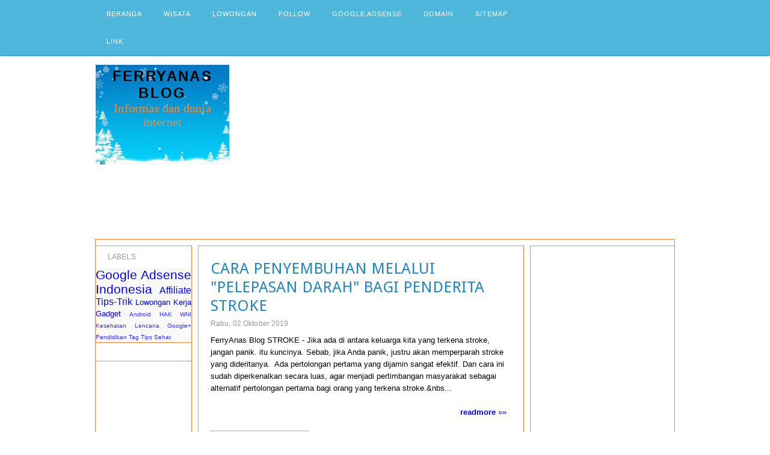

--- FILE ---
content_type: text/html; charset=UTF-8
request_url: https://ferryanas.blogspot.com/
body_size: 34550
content:
<!DOCTYPE html>
<html dir='ltr' xmlns='http://www.w3.org/1999/xhtml' xmlns:b='http://www.google.com/2005/gml/b' xmlns:data='http://www.google.com/2005/gml/data' xmlns:expr='http://www.google.com/2005/gml/expr'>
<meta content='sat, 01 mar 2021 14:30:00 GMT' http-equiv='expires'/>
<head>
<link href='https://www.blogger.com/static/v1/widgets/2944754296-widget_css_bundle.css' rel='stylesheet' type='text/css'/>
<script type='8eaad0d9222ad1747e1323b5-text/javascript'>
    (function(w, d){
        var b = d.getElementsByTagName('head')[0];
        var s = d.createElement("script");
        var v = ("IntersectionObserver" in w) ? "_no_poly" : "";
        s.async = true; // This includes the script as async.
        s.src = "https://d5jmkjjpb7yfg.cloudfront.net/v2/latest/optimole_lib" + v + ".min.js";
        w.optimoleData = {
            key: "mlb8xl8yyf0c",
            quality: "85",
        };
        b.appendChild(s);
    }(window, document));
</script>
<link async='myfile.html' rel='import'/>
<script async='async' data-ad-client='ca-pub-8744509146839506' src='https://pagead2.googlesyndication.com/pagead/js/adsbygoogle.js'></script>
<link href='https://plus.google.com/u/0/+sauferryanas/gle.com/ rel/=author'/>
<meta content='_bjdxArJQBjnrSVFJgX9siuESx5GeC0uMQT2fFpP9To' name='google-site-verification'/>
<meta content='2xIto4l8VgbqSExFUjRP7Xhm_tzT7sLRfgI9aVCRtbw' name='google-site-verification'/>
<!-- chace -->
<meta content='public' http-equiv='Cache-control'/>
<meta content='private' http-equiv='Cache-control'/>
<meta content='no-cache' http-equiv='Cache-control'/>
<meta content='no-store' http-equiv='Cache-control'/>
<!-- chace -->
<include expiration='7d' path='*.css'></include>
<include expiration='7d' path='*.js'></include>
<include expiration='7d' path='*.gif'></include>
<include expiration='7d' path='*.jpeg'></include>
<include expiration='7d' path='*.jpg'></include>
<include expiration='7d' path='*.png'></include>
<meta content='sat, 01 mar 2019 14:30:00 GMT' http-equiv='expires'/>
<script asyncsrc='//pagead2.googlesyndication.com/pagead/js/adsbygoogle.js'></script>
<script>
  (adsbygoogle = window.adsbygoogle || []).push({
    google_ad_client: "ca-pub-8744509146839506",
    enable_page_level_ads: true
  });
</script>
<meta content='GopigqFZICxQEvsDaemaQYO3hY0'/>
<meta content='fhG0Sssy5yfbWhwqgQeY3dBW6sm8zb5oaSEaIV9_xKI' name='google-site-verification'/><meta content='9F3646EA70435C6B53BC005F22C5FEC9' name='msvalidate.01'/>
<title>FerryAnas Blog</title>
<meta content='Informasi dan Dunia Internet' name='description'/>
<meta content='membuatblog,forex,otomotif,blogferryanas,detik,uang,kesehatan,outlook,caramembuatblog,cara,caracepat,hukum dan pemerintah,hukum,hak,warga,negara,suku,pancasila,presiden,autumotif' name='keywords'/>
<meta content='width=device-width, initial-scale=1, maximum-scale=1' name='viewport'/>
<meta content='text/html; charset=UTF-8' http-equiv='Content-Type'/>
<meta content='blogger' name='generator'/>
<link href='https://ferryanas.blogspot.com/favicon.ico' rel='icon' type='image/x-icon'/>
<link href='https://ferryanas.blogspot.com/' rel='canonical'/>
<link rel="alternate" type="application/atom+xml" title="FerryAnas Blog - Atom" href="https://ferryanas.blogspot.com/feeds/posts/default" />
<link rel="alternate" type="application/rss+xml" title="FerryAnas Blog - RSS" href="https://ferryanas.blogspot.com/feeds/posts/default?alt=rss" />
<link rel="service.post" type="application/atom+xml" title="FerryAnas Blog - Atom" href="https://www.blogger.com/feeds/3740436800644395218/posts/default" />
<link rel="me" href="https://www.blogger.com/profile/16828428405865268747" />
<!--Can't find substitution for tag [blog.ieCssRetrofitLinks]-->
<meta content='Hukum , Pemerintah,Internet,Informasi ,Otomotif,Cara membuat blog,media,seo' name='description'/>
<meta content='https://ferryanas.blogspot.com/' property='og:url'/>
<meta content='FerryAnas Blog' property='og:title'/>
<meta content='Hukum , Pemerintah,Internet,Informasi ,Otomotif,Cara membuat blog,media,seo' property='og:description'/>
<title>FerryAnas Blog</title>
<meta content='Ferryanas Blog' name='Hukum , Pemerintah,Internet,Informasi ,Otomotif,Cara membuat blog,media,seo'/>
<meta content='Informas dan dunia internet' name='membuatblog,forex,otomotif,blogferryanas,detik,uang,kesehatan,outlook,caramembuatblog,cara,caracepat,hukum dan pemerintah,hukum,hak,warga,negara,suku,pancasila,presiden,autumoti'/>
<meta content='INDEX, FOLLOW' name='Robots'/>
<meta content='Herdiansyah Hamzah' name='Author'/>
<link href="//fonts.googleapis.com/css?family=Droid+Sans" rel="stylesheet" type="text/css">
<style id='page-skin-1' type='text/css'><!--
/*
-----------------------------------------------
Blogger Template Style
Name           : Responsive Templates
Author          : Herdiansyah Hamzah
URL Author  : www.herdi.web.id
Published      : Borneo Templates
Url Published : www.borneotemplates.com
Updated by: Blogger Team
----------------------------------------------- */
/* Variable definitions
====================
<Variable name="bgcolor" description="Page Background Color"
type="color" default="#fff">
<Variable name="textcolor" description="Text Color"
type="color" default="#333">
<Variable name="linkcolor" description="Link Color"
type="color" default="#58a">
<Variable name="linkhover" description="Link Hover Color"
type="color" default="#58a">
<Variable name="pagetitlecolor" description="Blog Title Color"
type="color" default="#666">
<Variable name="descriptioncolor" description="Blog Description Color"
type="color" default="#999">
<Variable name="titlecolor" description="Post Title Color"
type="color" default="#c60">
<Variable name="bordercolor" description="Border Color"
type="color" default="#ccc">
<Variable name="sidebarcolor" description="Sidebar Title Color"
type="color" default="#999">
<Variable name="sidebartextcolor" description="Sidebar Text Color"
type="color" default="#666">
<Variable name="visitedlinkcolor" description="Visited Link Color"
type="color" default="#999">
<Variable name="bodyfont" description="Text Font"
type="font" default="normal normal 100% Georgia, Serif">
<Variable name="headerfont" description="Sidebar Title Font"
type="font"
default="normal normal 78% 'Trebuchet MS',Trebuchet,Arial,Verdana,Sans-serif">
<Variable name="pagetitlefont" description="Blog Title Font"
type="font"
default="normal normal 200% Georgia, Serif">
<Variable name="descriptionfont" description="Blog Description Font"
type="font"
default="normal normal 78% 'Trebuchet MS', Trebuchet, Arial, Verdana, Sans-serif">
<Variable name="postfooterfont" description="Post Footer Font"
type="font"
default="normal normal 78% 'Trebuchet MS', Trebuchet, Arial, Verdana, Sans-serif">
<Variable name="startSide" description="Side where text starts in blog language"
type="automatic" default="left">
<Variable name="endSide" description="Side where text ends in blog language"
type="automatic" default="right">
*/
/* Use this with templates/template-twocol.html */
#navbar, #navbar-iframe{display:none;height:0;visibility:hidden}
body {
background:#ffffff;
margin:0;
color:#000000;
font:x-small Georgia Serif;
font-size/* */:/**/small;
font-size: /**/small;
text-align: center;
}
a:link {
color:#0000ff;
text-decoration:none;
}
a:visited {
color:#2288bb;
text-decoration:none;
}
a:hover {
color:#ff8832;
text-decoration:underline;
}
a img {
border-width:0;
}
/* Top-Wrapper
----------------------------------------------- */
#top-wrapper {
background: #50b7dc;
width:100%;
margin:0 auto;
padding:0 auto;
text-align:left;
font: normal normal 13px Arial, Tahoma, Helvetica, FreeSans, sans-serif;
clear:both;
border-bottom: 1px solid #2693ba;
-webkit-box-shadow: rgba(0, 0, 0, 0.3) 0px 2px 2px -1px;
-moz-box-shadow: rgba(0,0,0,0.3) 0px 2px 2px -1px;
box-shadow: rgba(0, 0, 0, 0.3) 0px 2px 2px -1px;
}
#top-inner {
width: 962px;
margin:0 auto;
padding:0 auto;
text-align:left;
font: normal normal 13px Arial, Tahoma, Helvetica, FreeSans, sans-serif;
word-wrap: break-word; /* fix for long text breaking sidebar float in IE */
overflow: hidden;     /* fix for long non-text content breaking IE sidebar float */
}
#top1-wrapper {
width: 710px;
float: left;
word-wrap: break-word; /* fix for long text breaking sidebar float in IE */
overflow: hidden;     /* fix for long non-text content breaking IE sidebar float */
}
#top2-wrapper {
width: 242px;
float: right;
word-wrap: break-word; /* fix for long text breaking sidebar float in IE */
overflow: hidden;     /* fix for long non-text content breaking IE sidebar float */
}
/* Top2 Search
----------------------------------------------- */
.top2 h2 {display:none}
.top2 .widget {padding:0;margin:0}
#search {position: relative; width: 100%; margin: 0; padding:12px 0 0}
#search-form {width:100%;margin:0;padding:0}
#search-text {
background: #fff;
font:normal 12px Arial, sans-serif;
color: #888;
display: inline-block;
margin: 0;
width:96%;
padding: 5px 2%;
outline: none;
border:none;
-moz-border-radius:4px;
-webkit-border-radius:4px;
border-radius:4px;
}
/* Top1 Static Page
----------------------------------------------- */
.top1 h2 {
display:none
}
.top1 #PageList1 {
width:100%;
margin:0;
padding:0;
}
.top1 #PageList1 ul {
margin:0;
padding:0;
text-transform:none;
list-style-type:none;
}
.top1 #PageList1 li {
display: inline;
margin: 0;
}
.top1 #PageList1 li a {
float:left;
display: block;
text-decoration:none;
padding:0 18px;
color:#fff;
line-height:46px;
font-family:'Arial', sans-serif;
font-size:11px;
font-weight:normal;
text-transform:uppercase;
-webkit-transition: all 0.1s ease-in;
-moz-transition: all 0.1s ease-in;
-o-transition: all 0.1s ease-in;
transition: all 0.1s ease-in;
letter-spacing: 1px;
}
.top1 #PageList1 li a:visited {
color:#fff;
}
.top1 #PageList1 li a:hover, .top1 #PageList1 li.selected a, .top1 #PageList1 li.selected a:visited {
background:#2aa4cf;
}
/* Header
-----------------------------------------------
*/
#header-wrapper {
width:962px;
margin:0 auto;
border:0px solid #ff8832;
text-align:left;
font: normal normal 13px Arial, Tahoma, Helvetica, FreeSans, sans-serif;
}
#header-inner {
background-position: center;
margin-left: auto;
margin-right: auto;
}
#header {
float:left;
width:222px;
margin:0;
border:none;
text-align: center;
color:#ff0000;
}
#header2 {
float:right;
width:728px;
margin:0;
border:none
text-align: left;
color:#ff0000;
}
.header .widget {padding:15px 0 10px; color:#000000;}
#header h1 {
margin:0;
padding:5px 0 0;
line-height:1.2em;
text-transform:uppercase;
letter-spacing:.1em;
font: normal bold 24px Impact, sans-serif;
}
#header a {
color:#ff0000;
text-decoration:none;
}
#header a:hover {
color:#ff0000;
}
#header .description {
margin:0;
padding:0;
max-width:auto;
text-transform:none;
letter-spacing:.01em;
line-height: 1.3em;
font: normal normal 20px 'Times New Roman', Times, FreeSerif, serif;
color: #ff8832;
}
#header img {
margin-left: auto;
margin-right: auto;
}
/* Outer-Wrapper
----------------------------------------------- */
#outer-wrapper {
background:#fff;
border: 1px solid #ff8832;
width: 962px;
margin:0 auto;
padding: 10px 0 0 0;
text-align:left;
font: normal normal 13px Arial, Tahoma, Helvetica, FreeSans, sans-serif;
}
#content-wrapper {
float: left;
width: 712px;
margin:0 auto;
padding:0 auto;
text-align:left;
font: normal normal 13px Arial, Tahoma, Helvetica, FreeSans, sans-serif;
}
#crosscol-wrapper {
clear:both;
width: 540px;
word-wrap: break-word; /* fix for long text breaking sidebar float in IE */
overflow: hidden;     /* fix for long non-text content breaking IE sidebar float */
}
.crosscol {color: #444444;line-height: 1.5em;}
.crosscol .widget {padding:15px 20px;text-align:left; border-bottom:1px solid #ff8832;margin:0 0 5px}
#main-wrapper {
border:1px solid #ff8832;
width: 540px;
float: right;
word-wrap: break-word; /* fix for long text breaking sidebar float in IE */
overflow: hidden;     /* fix for long non-text content breaking IE sidebar float */
}
#sidebar-wrapper {
width: 160px;
float: left;
word-wrap: break-word; /* fix for long text breaking sidebar float in IE */
overflow: hidden;      /* fix for long non-text content breaking IE sidebar float */
}
#sidebar2-wrapper {
width: 240px;
float: right;
word-wrap: break-word; /* fix for long text breaking sidebar float in IE */
overflow: hidden;      /* fix for long non-text content breaking IE sidebar float */
}
/* Headings
----------------------------------------------- */
h2 {
margin:0 0 .75em;
font:normal normal 12px Arial, Tahoma, Helvetica, FreeSans, sans-serif;
line-height: 1.4em;
text-transform:uppercase;
letter-spacing:.01em;
color:#999999;
}
/* Posts
-----------------------------------------------
*/
h2.date-header {
text-transform:none;
margin:2px 0 30px;
}
.post {
margin:0 0 10px;
border-bottom:1px solid #ff8832;
padding: 15px 20px;
}
.post h3 {
font-family: 'Droid Sans', sans-serif;
margin:.25em 0 0;
padding:0 0 4px;
font-size:26px;
font-weight:normal;
line-height:1.2em;
color:#2288bb;
}
.post h3 a, .post h3 a:visited, .post h3 strong {
display:block;
text-decoration:none;
color:#2288bb;
font-weight:normal;
}
.post h3 strong, .post h3 a:hover {
color:#000000;
text-decoration:underline;
}
.post-body {
margin:0 0 .75em;
line-height:1.6em;
}
.post-body blockquote {
line-height:1.6em;
}
.post-footer {
margin: .75em 0;
color:#999999;
text-transform:none;
letter-spacing:.01em;
font: normal normal 11px Arial, Tahoma, Helvetica, FreeSans, sans-serif;
line-height: 1.4em;
}
.comment-link {
margin-left:.6em;
}
.post img, table.tr-caption-container {
padding-top:4px;
border:none;
}
.tr-caption-container img {
border: none;
padding: 0;
}
.post blockquote {
background:#f9f9f9;
border: 1px solid #ff8832;
padding: 20px;
margin:5px 0;
border-left:10px solid #2288bb;
}
.post blockquote p {
margin:.75em 0;
}
/* Comments
----------------------------------------------- */
.comments .avatar-image-container {
max-height:36px;
width:36px;
margin-top:0px;
clear:none;
}
.comments .avatar-image-container img {
max-width:36px;
width:36px;
}
.comments .comments-content .comment,
.comments .comments-content .comment:first-child,
.comments .comments-content .comment:last-child {
margin:5px 0;
padding:10px 0 0;
border-top:1px dotted #ccc;
}
.comments .comments-content .datetime {
font-size:13px;
line-height:1;
}
.comments .comments-content .datetime a {
display:block;
margin:6px 0 0;
color:#666;
}
.comments .comments-content .comment-content {
text-align:left;
margin:0 0 0 -49px;
padding:10px 0;
line-height: 1.5em;
}
.comments .comments-content .comment-content a {
border-bottom:1px solid #0000ff;
}
.comments .comment span.comment-actions {
margin-left:-49px;
}
.comments .comment .comment-actions a {
margin-right:10px;
padding:0;
font-size:12px;
text-transform:uppercase;
color:#0000ff;
}
.comments .comments-content .comment-replies {
margin-left:0;
margin-top:0;
padding-left:36px;
}
.comments .continue a {
text-transform:uppercase;
font-weight:normal;
padding:0;
margin:0;
color:#0000ff;
}
.comments .comments-content .user {
text-transform:uppercase;
font-weight:normal;
}
.comments .comments-content .user a {
color:#0000ff;
text-decoration:none;
border-bottom:1px solid #999;
}
#comments {padding:0 20px}
#comments h4 {
font-family: 'Droid Sans', sans-serif;
margin:5px 0;
font-size:20px;
font-weight: normal;
line-height: 1.2em;
text-transform:none;
letter-spacing:.01em;
color: #999999;
}
#comments-block {
margin:1em 0 1.5em;
line-height:1.5em;
}
#comments-block .comment-author {
margin:.5em 0;
}
#comments-block .comment-body {
margin:.25em 0 0;
}
#comments-block .comment-footer {
margin:-.25em 0 2em;
line-height: 1.4em;
text-transform:uppercase;
letter-spacing:.01em;
}
#comments-block .comment-body p {
margin:0 0 .75em;
}
.deleted-comment {
font-style:italic;
color:gray;
}
#blog-pager-newer-link {
float: left;
}
#blog-pager-older-link {
float: right;
}
#blog-pager {
padding:7px 20px;
text-align: center;
}
.feed-links {
display:none;
padding:0 20px;
clear: both;
line-height: 2.5em;
}
/* Sidebar Content
----------------------------------------------- */
.sidebar h2 {
background:#f7f7f7;
margin:0;
padding:10px 20px;
border-bottom:1px solid #ff8832;
font:normal normal 12px Arial, Tahoma, Helvetica, FreeSans, sans-serif;
line-height: 1.4em;
text-transform:uppercase;
letter-spacing:.01em;
color:#999999;
}
.sidebar {
border-top:1px solid #ff8832;
color: #444444;
line-height: 1.5em;
}
.sidebar ul {
list-style:none;
margin:0 0 0;
padding:0 0 0;
}
.sidebar li {
margin:0;
padding:0 0 2px 0;
text-indent:0px;
line-height:1.5em;
}
.sidebar .widget {
border:1px solid #ff8832;
border-width:0 1px 1px 0;
margin:0;
padding:0;
}
.sidebar .widget-content {
padding:15px 20px 15px 19px;
}
/* Sidebar Label
----------------------------------------------- */
.sidebar #Label1 h2, .sidebar #Label2 h2, .sidebar #Label3 h2 {
background:#fff;
margin:0;
padding:10px 20px;
border-bottom:none;
font:normal normal 12px Arial, Tahoma, Helvetica, FreeSans, sans-serif;
line-height: 1.4em;
text-transform:uppercase;
letter-spacing:.01em;
color:#999999;
}
.sidebar #Label1, .sidebar #Label2, .sidebar #Label3 {
margin:0;padding:0
}
.sidebar #Label1 .widget-content, .sidebar #Label2 .widget-content, .sidebar #Label3 .widget-content   {
padding:0;
background:#f9f9f9}
.sidebar #Label1 ul, .sidebar #Label2 ul, .sidebar #Label3 ul   {
margin:0;padding:0;
}
.sidebar #Label1 ul li, .sidebar #Label2 ul li, .sidebar #Label3 ul li{
margin:0;
padding:0 20px;
text-indent:0px;
line-height:36px;
list-style:none;
display:block;
border-top:1px solid #ff8832;
}
.sidebar #Label1 li:hover, .sidebar #Label2 li:hover, .sidebar #Label3 li:hover {background:#fff283;}
.sidebar #Label1 li a, .sidebar #Label2 li a, .sidebar #Label3 li a {color:#888}
.sidebar #Label1 li a:hover, .sidebar #Label2 li a:hover, .sidebar #Label3 li a:hover {color:#000;text-decoration:none;}
/* Sidebar Popular Posts
---------------------------------------------*/
.sidebar .PopularPosts h2 {
background:#fff;
margin:0;
padding:10px 20px;
border:none;
font:normal normal 12px Arial, Tahoma, Helvetica, FreeSans, sans-serif;
line-height: 1.4em;
text-transform:uppercase;
letter-spacing:.01em;
color:#999999;
}
.sidebar .PopularPosts {
margin:0;padding:0
}
.sidebar .PopularPosts .widget-content {
padding:0;
background:#f9f9f9}
.sidebar .PopularPosts {
text-transform:none;
padding:0 auto;
}
.sidebar .PopularPosts ul {
margin:0;padding:0;
}
.sidebar .PopularPosts ul li {
margin:0;
padding:15px 20px;
text-indent:0px;
line-height:1.3em;
list-style:none;
display:block;
border-top:1px solid #ff8832;
}
.sidebar .PopularPosts li:hover {background:#eee;}
.sidebar .PopularPosts li a {color:#0000ff}
.sidebar .PopularPosts li a:hover {
text-decoration:none;
color:#ff8832;
-o-transition: all 0.4s ease-out;
-webkit-transition: all 0.4s ease-out;
-ms-transition: all 0.4s ease-out;
transition: all 0.4s ease-out;
}
.sidebar .PopularPosts .item-content { margin:0; padding:0;}
.sidebar .PopularPosts .item-title {font-size:13px;font-weight:normal;text-decoration:none;text-transform:uppercase}
.sidebar .PopularPosts .item-snippet {font-size:12px;padding:0;margin:2px 0 0;line-height:1.4em;color:#888;}
.sidebar .PopularPosts .item-content img  {background:#fff;width:98px;height:auto;padding:10px; border:1px solid #ff8832;}
/* Sidebar2 Content
----------------------------------------------- */
.sidebar2 h2 {
background:#f7f7f7;
margin:0;
padding:10px 20px;
border-bottom:1px solid #ff8832;
font:normal normal 12px Arial, Tahoma, Helvetica, FreeSans, sans-serif;
line-height: 1.4em;
text-transform:uppercase;
letter-spacing:.01em;
color:#999999;
}
.sidebar2 {
border-top:1px solid #ff8832;
color: #444444;
line-height: 1.5em;
}
.sidebar2 ul {
list-style:none;
margin:0 0 0;
padding:0 0 0;
}
.sidebar2 li {
margin:0;
padding:0 0 2px 0;
text-indent:0px;
line-height:1.5em;
}
.sidebar2 .widget {
border:1px solid #ff8832;
border-width:0 0 1px 1px;
margin:0;
padding:0;
}
.sidebar2 .widget-content {
padding:15px 19px 15px 20px;
}
/* Sidebar2 Popular Posts
---------------------------------------------*/
.sidebar2 .PopularPosts h2 {
background:#fff;
margin:0;
padding:10px 20px;
border:none;
font:normal normal 12px Arial, Tahoma, Helvetica, FreeSans, sans-serif;
line-height: 1.4em;
text-transform:uppercase;
letter-spacing:.01em;
color:#999999;
}
.sidebar2 .PopularPosts {
margin:0;padding:0
}
.sidebar2 .PopularPosts .widget-content {
padding:0;
background:#f9f9f9}
.sidebar2 .PopularPosts {
text-transform:none;
padding:0 auto;
}
.sidebar2 .PopularPosts ul {
margin:0;padding:0;
}
.sidebar2 .PopularPosts ul li {
margin:0;
padding:15px 20px;
text-indent:0px;
line-height:1.3em;
list-style:none;
display:block;
border-top:1px solid #ff8832;
}
.sidebar2 .PopularPosts li:hover {background:#eee;}
.sidebar2 .PopularPosts li a {color:#0000ff}
.sidebar2 .PopularPosts li a:hover {
text-decoration:none;
color:#ff8832;
-o-transition: all 0.4s ease-out;
-webkit-transition: all 0.4s ease-out;
-ms-transition: all 0.4s ease-out;
transition: all 0.4s ease-out;
}
.sidebar2 .PopularPosts .item-content { margin:0; padding:0;}
.sidebar2 .PopularPosts .item-title {font-size:13px;font-weight:normal;text-decoration:none;text-transform:uppercase}
.sidebar2 .PopularPosts .item-snippet {font-size:12px;padding:0;margin:2px 0 0;line-height:1.4em;color:#888;}
.sidebar2 .PopularPosts img {background:#fff;border:1px solid #ddd;padding:4px}
/* Sidebar2 Label Cloud
----------------------------------------------- */
.sidebar2 .label-size {
background:#f1f1f1;
margin:0 3px 5px 0;
padding: 6px;
text-transform: uppercase;
border: solid 1px #ccc;
border-radius: 3px;
float:left;
text-decoration:none;
font-size:10px;
color:#333;
position:relative;
}
.label-size:hover {
background:#f0f0f0;
border:1px solid #999;
text-decoration: none;-moz-transition: all 0.2s ease-out;
-o-transition: all 0.2s ease-out;
-webkit-transition: all 0.2s ease-out;
-ms-transition: all 0.2s ease-out;
transition: all 0.2s ease-out;
-webkit-box-shadow:0 1px 2px rgba(0,0,0,.25);
-moz-box-shadow:0 1px 2px rgba(0,0,0,.25);
box-shadow:0 1px 2px rgba(0,0,0,.25);
}
.sidebar2 .label-size a {
color:#666;
text-transform: uppercase;
text-decoration: none;
}
.label-size a:hover {
color:#2288bb;
text-decoration: none;
}
/* Profile
----------------------------------------------- */
.profile-img {
float: left;
margin-top: 0;
margin-right: 5px;
margin-bottom: 5px;
margin-left: 0;
padding: 4px;
border: 1px solid #ff8832;
}
.profile-data {
margin:0;
text-transform:uppercase;
letter-spacing:.01em;
font: normal normal 11px Arial, Tahoma, Helvetica, FreeSans, sans-serif;
color: #999999;
font-weight: bold;
line-height: 1.5em;
}
.profile-datablock {
margin:.5em 0 .5em;
}
.profile-textblock {
margin: 0.5em 0;
line-height: 1.5em;
}
.profile-link {
font: normal normal 11px Arial, Tahoma, Helvetica, FreeSans, sans-serif;
text-transform: uppercase;
letter-spacing: .01em;
}
/* Footer
----------------------------------------------- */
#footer {
width:962px;
clear:both;
margin:0 auto;
padding:0 auto;
line-height: 1.5em;
text-transform:none;
letter-spacing:.01em;
text-align: center;
}
.footer .widget {margin:0;padding: 15px 0;border-top:1px solid #eee}
/* Page Navigation
----------------------------------------------- */
#showpageArea {font:normal normal 13px Arial, Tahoma, Helvetica, FreeSans, sans-serif;margin:0;padding:0;}
.showpageArea a {font-size:14px;font-weight:bold;text-decoration:none;}
.showpageNum a {background:#eee;font-size:14px;font-weight:bold;text-decoration:none;border:1px solid #ccc;margin:0 2px;padding:6px 10px;color:#474747;-webkit-transition: all 0.3s ease-in;-moz-transition: all 0.3s ease-in;-o-transition: all 0.3s ease-in;transition: all 0.3s ease-in;}
.showpageNum a:hover {border:1px solid #1573A3;background-color:#2288bb;color:#fff;}
.showpagePoint {border:1px solid #1573A3;background-color:#2288bb;color:#fff;font-size:14px;font-weight:bold;text-decoration:none;margin:0 2px;padding:6px 10px;}
.showpageOf {display:none;font-size:14px;font-weight:bold;text-decoration:none;padding:6px 10px;margin: 0 2px 0 0;color: #ccc;text-transform:none;}
.showpage a {border:1px solid #1573A3;background-color:#2288bb;color:#fff;font-size:14px;font-weight:bold;text-decoration:none; padding:6px}
.showpage a:hover {border:1px solid #1573A3;background-color:#2288bb;color:#fff;text-decoration:none;}
.showpageNum a:link,.showpage a:link {text-decoration:none;}
/* Jump Link
----------------------------------------------- */
.jump-link {clear:both; margin:20px 0 5px; padding:0 auto;}
.jump-link a {
padding: 10px 10px;
background: #f4f4f4;
background: -moz-linear-gradient(top,  #f4f4f4 0%, #f1f1f1 100%);
background: -webkit-gradient(linear, left top, left bottom, color-stop(0%,#f4f4f4), color-stop(100%,#f1f1f1));
background: -webkit-linear-gradient(top,  #f4f4f4 0%,#f1f1f1 100%);
background: -o-linear-gradient(top,  #f4f4f4 0%,#f1f1f1 100%);
background: -ms-linear-gradient(top,  #f4f4f4 0%,#f1f1f1 100%);
background: linear-gradient(top,  #f4f4f4 0%,#f1f1f1 100%);
filter: progid:DXImageTransform.Microsoft.gradient( startColorstr='#f4f4f4', endColorstr='#f1f1f1',GradientType=0 );
color: #2288bb;
text-decoration: none;
cursor: pointer;
display: inline-block;
text-align: center;
font-weight:normal;
font-family:Arial, Helvetica, sans-serif;
text-transform:uppercase;
text-shadow: 0px 1px 1px rgba(255,255,255,1);
line-height: 1;
font-size:12px;
border: solid 1px #bbb;
border-radius: 2px;
-webkit-border-radius: 2px;
-moz-border-radius: 2px;
}
.jump-link a:hover {
color: #333;
border-color: #999;
-moz-box-shadow: 0 2px 0 rgba(0, 0, 0, 0.2);
-webkit-box-shadow:0 2px 5px rgba(0, 0, 0, 0.2);
box-shadow: 0 1px 2px rgba(0, 0, 0, 0.15);
}
#credit-wrapper{background:#f9f9f9;width:962px;margin:0 auto;border: 1px solid #ddd;border-width:0 1px;clear:both;}
#link-wrapper{width:962px;line-height:1.6em;text-align:center;font-family:Arial;font-size:12px;color:#666;padding:20px 0}

--></style>
<style type='text/css'> 

.post-footer {display:none}
h2.date-header {margin:2px 0 10px;}




@media only screen and (min-width:768px) and (max-width:989px) {
#outer-wrapper {width:880px;margin:0 auto;margin-top:10px;border:none;}
#content-wrapper {width:880px;margin:0 auto;}
#main-wrapper { width:880px;margin:0 auto;border:none; } 
#sidebar-wrapper {float:left; width:880px;margin:0 auto} 
#header-wrapper, #header-inner, #header, #header h1, #header .description {width:880px;margin:0 auto}
.post-body img {width:880px;margin:0 auto;height:auto}
#comments {width:880px;padding:0;margin:0 auto;height:auto;font-size:16px;}
#header2, #crosscol-wrapper, #sidebar2-wrapper, #footer-wrapper, #footer {display:none}
#top-wrapper {width:auto;padding:15px 0;}
#top-inner, #top1-wrapper, #top2-wrapper {width:880px;margin:0 auto;}
.post {padding:0 0 10px 0;border-bottom:5px solid #2288bb}
.post-body {font-size:18px; line-height:1.3em;}
.jump-link {margin:6px 0 5px}
#blog-pager {padding:10px 0}
#sidebar-wrapper {width:880px;margin:0 auto;}
.sidebar .widget-content {padding:15px 20px}
.sidebar .widget {border:0} 
.sidebar h2, .sidebar .PopularPosts h2 {border-top:1px solid #e9e9e9}
.sidebar #Label1 h2 {border-top:none}
.top1 #PageList1 li a {padding:0 7px;line-height:26px;margin:0 4px 4px 0;font-size:14px;text-transform:none;letter-spacing:.01em}
.top1 #PageList1 li a:hover, .top1 #PageList1 li.selected a, .top1 #PageList1 li.selected a:visited {background:#13799f}
#credit-wrapper {width:auto;padding:15px 0;border:none;background:#f7f7f7}
#link-wrapper {width:880px;margin:0 auto;padding:0}
}

/* Media 800px
----------------------------------------------- */
@media only screen and (max-width:800px) {
#outer-wrapper {width:730px;margin:0 auto;margin-top:10px;border:none;}
#content-wrapper {width:730px;margin:0 auto;}
#main-wrapper { width:730px;margin:0 auto;border:none; } 
#sidebar-wrapper {float:left; width:730px;margin:0 auto} 
#header-wrapper, #header-inner, #header, #header h1, #header .description {width:730px;margin:0 auto}
.post-body img {width:730px;margin:0 auto;height:auto}
#comments {width:730px;padding:0;margin:0 auto;height:auto;font-size:16px;}
#header2, #crosscol-wrapper, #sidebar2-wrapper, #footer-wrapper, #footer {display:none}
#top-wrapper {width:auto;padding:15px 0;}
#top-inner, #top1-wrapper, #top2-wrapper {width:730px;margin:0 auto;}
.post {padding:0 0 10px 0;border-bottom:5px solid #2288bb}
.post-body {font-size:18px; line-height:1.3em;}
.jump-link {margin:6px 0 5px}
#blog-pager {padding:10px 0}
#sidebar-wrapper {width:730px;margin:0 auto;}
.sidebar .widget-content {padding:15px 20px}
.sidebar .widget {border:0} 
.sidebar h2, .sidebar .PopularPosts h2 {border-top:1px solid #e9e9e9}
.sidebar #Label1 h2 {border-top:none}
.top1 #PageList1 li a {padding:0 7px;line-height:26px;margin:0 4px 4px 0;font-size:14px;text-transform:none;letter-spacing:.01em}
.top1 #PageList1 li a:hover, .top1 #PageList1 li.selected a, .top1 #PageList1 li.selected a:visited {background:#13799f}
#credit-wrapper {width:auto;padding:15px 0;border:none;background:#f7f7f7}
#link-wrapper {width:730px;margin:0 auto;padding:0}
}

/* Media 767px
----------------------------------------------- */
@media only screen and (max-width:767px) {
#outer-wrapper {width:520px;margin:0 auto;margin-top:10px;border:none;}
#content-wrapper {width:520px;margin:0 auto;}
#main-wrapper { width:520px;margin:0 auto;border:none; } 
#sidebar-wrapper {float:left; width:520px;margin:0 auto} 
#header-wrapper, #header-inner, #header, #header h1, #header .description {width:520px;margin:0 auto}
.post-body img {width:520px;margin:0 auto;height:auto}
#comments {width:520px;padding:0;margin:0 auto;height:auto;font-size:16px;}
#header2, #crosscol-wrapper, #sidebar2-wrapper, #footer-wrapper, #footer {display:none}
#top-wrapper {width:auto;padding:15px 0;}
#top-inner, #top1-wrapper, #top2-wrapper {width:520px;margin:0 auto;}
.post {padding:0 0 10px 0;border-bottom:5px solid #2288bb}
.post-body {font-size:18px; line-height:1.3em;}
.jump-link {margin:6px 0 5px}
#blog-pager {padding:10px 0}
#sidebar-wrapper {width:520px;margin:0 auto;}
.sidebar .widget-content {padding:15px 20px}
.sidebar .widget {border:0} 
.sidebar h2, .sidebar .PopularPosts h2 {border-top:1px solid #e9e9e9}
.sidebar #Label1 h2 {border-top:none}
.top1 #PageList1 li a {padding:0 7px;line-height:26px;margin:0 4px 4px 0;font-size:14px;text-transform:none;letter-spacing:.01em}
.top1 #PageList1 li a:hover, .top1 #PageList1 li.selected a, .top1 #PageList1 li.selected a:visited {background:#13799f}
#credit-wrapper {width:auto;padding:15px 0;border:none;background:#f7f7f7}
#link-wrapper {width:520px;margin:0 auto;padding:0}
} 

/* Media 480px
----------------------------------------------- */
@media only screen and (max-width:560px) {
#outer-wrapper {width:460px;margin:0 auto;margin-top:10px;border:none;}
#content-wrapper {width:460px;margin:0 auto;}
#main-wrapper { width:460px;margin:0 auto;border:none; } 
#sidebar-wrapper {float:left; width:460px;margin:0 auto} 
#header-wrapper, #header-inner, #header, #header h1, #header .description {width:460px;margin:0 auto}
.post-body img {width:460px;margin:0 auto;height:auto}
#comments {width:460px;padding:0;margin:0 auto;height:auto;font-size:16px;}
#header2, #crosscol-wrapper, #sidebar2-wrapper, #footer-wrapper, #footer {display:none}
#top-wrapper {width:auto;padding:15px 0;}
#top-inner, #top1-wrapper, #top2-wrapper {width:460px;margin:0 auto;}
.post {padding:0 0 10px 0;border-bottom:5px solid #2288bb}
.post-body {font-size:18px; line-height:1.3em;}
.jump-link {margin:6px 0 5px}
#blog-pager {padding:10px 0}
#sidebar-wrapper {width:460px;margin:0 auto;}
.sidebar .widget-content {padding:15px 20px}
.sidebar .widget {border:0} 
.sidebar h2, .sidebar .PopularPosts h2 {border-top:1px solid #e9e9e9}
.sidebar #Label1 h2 {border-top:none}
.top1 #PageList1 li a {padding:0 7px;line-height:26px;margin:0 4px 4px 0;font-size:14px;text-transform:none;letter-spacing:.01em}
.top1 #PageList1 li a:hover, .top1 #PageList1 li.selected a, .top1 #PageList1 li.selected a:visited {background:#13799f}
#credit-wrapper {width:auto;padding:15px 0;border:none;background:#f7f7f7}
#link-wrapper {width:460px;margin:0 auto;padding:0}} 

/* Media Screen 240px + 320px
----------------------------------------------- */
@media only screen and (max-width:490px) {
#outer-wrapper {width:430px;margin:0 auto;margin-top:10px;border:none;}
#content-wrapper {width:430px;margin:0 auto;}
#main-wrapper { width:430px;margin:0 auto;border:none; } 
#sidebar-wrapper {float:left; width:430px;margin:0 auto} 
#header-wrapper, #header-inner, #header, #header h1, #header .description {width:430px;margin:0 auto}
.post-body img {width:430px;margin:0 auto;height:auto}
#comments {width:430px;padding:0;margin:0 auto;height:auto;font-size:16px;}
#header2, #crosscol-wrapper, #sidebar2-wrapper, #footer-wrapper, #footer {display:none}
#top-wrapper {width:auto;padding:15px 0;}
#top-inner, #top1-wrapper, #top2-wrapper {width:430px;margin:0 auto;}
.post {padding:0 0 10px 0;border-bottom:5px solid #2288bb}
.post-body {font-size:18px; line-height:1.3em;}
.jump-link {margin:6px 0 5px}
#blog-pager {padding:10px 0}
#sidebar-wrapper {width:430px;margin:0 auto;}
.sidebar .widget-content {padding:15px 20px}
.sidebar .widget {border:0} 
.sidebar h2, .sidebar .PopularPosts h2 {border-top:1px solid #e9e9e9}
.sidebar #Label1 h2 {border-top:none}
.top1 #PageList1 li a {padding:0 7px;line-height:26px;margin:0 4px 4px 0;font-size:14px;text-transform:none;letter-spacing:.01em}
.top1 #PageList1 li a:hover, .top1 #PageList1 li.selected a, .top1 #PageList1 li.selected a:visited {background:#13799f}
#credit-wrapper {width:auto;padding:15px 0;border:none;background:#f7f7f7}
#link-wrapper {width:430px;margin:0 auto;padding:0}}

@media only screen and (max-width:479px) {
#outer-wrapper {width:300px;margin:0 auto;margin-top:10px;border:none;}
#content-wrapper {width:300px;margin:0 auto;}
#main-wrapper { width:300px;margin:0 auto;border:none; } 
#sidebar-wrapper {float:left; width:300px;margin:0 auto} 
#header-wrapper, #header-inner, #header, #header h1, #header .description {width:300px;margin:0 auto}
.post-body img {width:300px;margin:0 auto;height:auto}
#comments {width:300px;padding:0;margin:0 auto;height:auto;font-size:16px;}
#header2, #crosscol-wrapper, #sidebar2-wrapper, #footer-wrapper, #footer {display:none}
#top-wrapper {width:auto;padding:15px 0;}
#top-inner, #top1-wrapper, #top2-wrapper {width:300px;margin:0 auto;}
.post {padding:0 0 10px 0;border-bottom:5px solid #2288bb}
.post-body {font-size:18px; line-height:1.3em;}
.jump-link {margin:6px 0 5px}
#blog-pager {padding:10px 0}
#sidebar-wrapper {width:300px;margin:0 auto;}
.sidebar .widget-content {padding:15px 20px}
.sidebar .widget {border:0} 
.sidebar h2, .sidebar .PopularPosts h2 {border-top:1px solid #e9e9e9}
.sidebar #Label1 h2 {border-top:none}
.top1 #PageList1 li a {padding:0 7px;line-height:26px;margin:0 4px 4px 0;font-size:14px;text-transform:none;letter-spacing:.01em}
.top1 #PageList1 li a:hover, .top1 #PageList1 li.selected a, .top1 #PageList1 li.selected a:visited {background:#13799f}
#credit-wrapper {width:auto;padding:15px 0;border:none;background:#f7f7f7}
#link-wrapper {width:300px;margin:0 auto;padding:0}}

@media screen and (max-width:260px) {
#outer-wrapper {width:220px;margin:0 auto;margin-top:10px;border:none;}
#content-wrapper {width:220px;margin:0 auto;}
#main-wrapper { width:220px;margin:0 auto;border:none; } 
#sidebar-wrapper {float:left; width:220px;margin:0 auto}
#header-wrapper, #header-inner, #header, #header h1, #header .description {width:220px;margin:0 auto}
.post-body img {width:220px;margin:0 auto;height:auto}
#comments {width:220px;padding:0;margin:0 auto;height:auto;font-size:16px;}
#header2, #crosscol-wrapper, #sidebar2-wrapper, #footer-wrapper, #footer {display:none}
#top-wrapper {width:auto;padding:15px 0;}
#top-inner, #top1-wrapper, #top2-wrapper {width:220px;margin:0 auto;}
.post {padding:0 0 10px 0;border-bottom:5px solid #2288bb}
.post-body {font-size:18px; line-height:1.3em;}
.jump-link {margin:6px 0 5px}
#blog-pager {padding:10px 0}
#sidebar-wrapper {width:220px;margin:0 auto;}
.sidebar .widget-content {padding:15px 20px}
.sidebar .widget {border:0}
.sidebar h2, .sidebar .PopularPosts h2 {border-top:1px solid #e9e9e9}
.sidebar #Label1 h2 {border-top:none}
.top1 #PageList1 li a {padding:0 7px;line-height:26px;margin:0 4px 4px 0;font-size:14px;text-transform:none;letter-spacing:.01em}
.top1 #PageList1 li a:hover, .top1 #PageList1 li.selected a, .top1 #PageList1 li.selected a:visited {background:#13799f}
#credit-wrapper {width:auto;padding:15px 0;border:none;background:#f7f7f7}
#link-wrapper {width:220px;margin:0 auto;padding:0}}

</style>
<script type='text/javascript'> var thumbnail_mode = "no-float" ; summary_noimg = 430; summary_img = 340; img_thumb_height = 100; img_thumb_width = 120; </script>
<script type='text/javascript'>
    //<![CDATA[
    function removeHtmlTag(strx,chop){
    if(strx.indexOf("<")!=-1)
    {
    var s = strx.split("<");
    for(var i=0;i<s.length;i++){
    if(s[i].indexOf(">")!=-1){
    s[i] = s[i].substring(s[i].indexOf(">")+1,s[i].length);
    }
    }
    strx = s.join("");
    }
    chop = (chop < strx.length-1) ? chop : strx.length-2;
    while(strx.charAt(chop-1)!=' ' && strx.indexOf(' ',chop)!=-1) chop++;
    strx = strx.substring(0,chop-1);
    return strx+'...';
    }
    function createSummaryAndThumb(pID){
    var div = document.getElementById(pID);
    var imgtag = "";
    var img = div.getElementsByTagName("img");
    var summ = summary_noimg;
    if(img.length>=1) {
    imgtag = '<span style="float:left; padding:0px 10px 5px 0px;"><img src="'+img[0].src+'" width="'+img_thumb_width+'px" height="'+img_thumb_height+'px"/></span>';
    summ = summary_img;
    }
    var summary = imgtag + '<div>' + removeHtmlTag(div.innerHTML,summ) + '</div>';
    div.innerHTML = summary;
    }
    //]]>
    </script>
<link href='https://www.blogger.com/dyn-css/authorization.css?targetBlogID=3740436800644395218&amp;zx=3bd66f76-6db9-4894-a363-3502d634a55b' media='none' onload='if(media!=&#39;all&#39;)media=&#39;all&#39;' rel='stylesheet'/><noscript><link href='https://www.blogger.com/dyn-css/authorization.css?targetBlogID=3740436800644395218&amp;zx=3bd66f76-6db9-4894-a363-3502d634a55b' rel='stylesheet'/></noscript>
<meta name='google-adsense-platform-account' content='ca-host-pub-1556223355139109'/>
<meta name='google-adsense-platform-domain' content='blogspot.com'/>

<!-- data-ad-client=ca-pub-8744509146839506 -->

</head>
<body>
<div itemscope='itemscope' itemtype='http://schema.org/Blog' style='display: none;'>
<meta content='FerryAnas Blog' itemprop='name'/>
<meta content='https://ferryanas.blogspot.com/' itemprop='url'/>
<meta content='Hukum , Pemerintah,Internet,Informasi ,Otomotif,Cara membuat blog,media,seo' itemprop='description'/>
<meta content='https://ferryanas.blogspot.com/favicon.ico/ ' itemprop='image'/>
</div>
<div class='navbar no-items section' id='navbar'>
</div>
<div id='top-wrapper'>
<div id='top-inner'>
<div id='top1-wrapper'>
<div class='top1 section' id='top1'><div class='widget PageList' data-version='1' id='PageList1'>
<div class='widget-content'>
<ul>
<li><a href='https://ferryanas.blogspot.com/'>Beranda</a></li>
<li><a href='http://sauferryanasd.blogspot.com/'>WISATA</a></li>
<li><a href='http://indonesiajob-1.blogspot.com/'>Lowongan</a></li>
<li><a href='http://ferryanas.blogspot.com/p/follow-this-blog-iftypeofnetworkedblogs.html'>Follow</a></li>
<li><a href='http://ferryanas.blogspot.com/p/blog-page_13.html'>Google Adsense</a></li>
<li><a href='http://reseller5812.liqu.id/buy-domain'>Domain</a></li>
<li><a href='https://ferryanas.blogspot.com/p/blog-page_4665.html'>Sitemap</a></li>
<li><a href='https://ferryanas.blogspot.com/p/link.html'>Link</a></li>
</ul>
<div class='clear'></div>
</div>
</div>
</div>
</div>
<div id='top2-wrapper'>
<div class='top2 no-items section' id='top2'></div>
</div>
</div>
</div>
<!-- skip links for text browsers -->
<span id='skiplinks' style='display:none;'>
<a href='#main'>skip to main </a> |
      <a href='#sidebar'>skip to sidebar</a>
</span>
<div id='header-wrapper'>
<div class='header section' id='header'><div class='widget Header' data-version='1' id='Header1'>
<div id='header-inner' style='background-image: url("https://blogger.googleusercontent.com/img/b/R29vZ2xl/AVvXsEgc6gLPPQ2Af2zkBCjKqmLn-uII5WaL0TZnn_Qz1sNtOW9YskgpfXIC2BYh-I6hD-n3nBIy3-oD57wrKUpfad57w3LUErCY502SSZ8og56agoWeGBSnPkERQt1i27nOmMpPzNHMq65nhRY/s222/1.jpg"); background-position: left; min-height: 166px; _height: 166px; background-repeat: no-repeat; '>
<div class='titlewrapper' style='background: transparent'>
<h1 class='title' style='background: transparent; border-width: 0px'>
FerryAnas Blog
</h1>
</div>
<div class='descriptionwrapper'>
<p class='description'><span>Informas dan dunia internet</span></p>
</div>
</div>
</div></div>
<div class='header section' id='header2'><div class='widget HTML' data-version='1' id='HTML5'>
<div class='widget-content'>
<script async src="https://pagead2.googlesyndication.com/pagead/js/adsbygoogle.js"></script>
<!-- Vertical New -->
<ins class="adsbygoogle"
     style="display:block"
     data-ad-client="ca-pub-8744509146839506"
     data-ad-slot="1533259784"
     data-ad-format="auto"
     data-full-width-responsive="true"></ins>
<script>
     (adsbygoogle = window.adsbygoogle || []).push({});
</script>
</div>
<div class='clear'></div>
</div></div>
<div style='clear:both'></div>
</div>
<div id='outer-wrapper'><div id='wrap2'>
<div id='content-wrapper'>
<div id='main-wrapper'>
<div id='crosscol-wrapper' style='text-align:center'>
<div class='crosscol no-items section' id='crosscol'></div>
</div>
<div class='main section' id='main'><div class='widget Blog' data-version='1' id='Blog1'>
<div class='blog-posts hfeed'>
<!--Can't find substitution for tag [defaultAdStart]-->

          <div class="date-outer">
        

          <div class="date-posts">
        
<div class='post-outer'>
<div class='post hentry'>
<a name='6577201328598658689'></a>
<h3 class='post-title entry-title'>
<a href='https://ferryanas.blogspot.com/2019/10/cara-penyembuhan-melalui-pelepasan.html'>CARA PENYEMBUHAN MELALUI "PELEPASAN DARAH" BAGI PENDERITA STROKE</a>
</h3>
<div class='post-header'>
<div class='post-header-line-1'></div>
</div>
<script>var ultimaFecha = 'Rabu, 02 Oktober 2019';</script>
<h2 class='date-header'>Rabu, 02 Oktober 2019</h2>
<div class='post-body entry-content'>
<div id='summary6577201328598658689'><div dir="ltr" style="text-align: left;" trbidi="on">
<h2 style="text-align: left;">
<b><i><span style="background-color: #f3f3f3; color: #274e13; font-family: &quot;arial&quot; , &quot;helvetica&quot; , sans-serif;"><a href="https://ferryanas.blogspot.com/" target="_blank">FerryAnas Blog</a></span></i></b></h2>
<div>
<div class="MsoNormal" style="background: white; line-height: normal; margin-bottom: .0001pt; margin-bottom: 0cm; margin-left: 0cm; margin-right: 0cm; margin-top: 12.0pt;">
<span style="color: #666666;"><span style="font-family: &quot;arial&quot; , &quot;helvetica&quot; , sans-serif;"><i><b>STROKE</b> - Jika ada di antara keluarga kita yang terkena stroke, jangan panik. itu
kuncinya. Sebab, jika Anda panik, justru akan memperparah stroke yang
dideritanya.&#160;</i></span></span></div>
<span style="font-family: &quot;arial&quot; , &quot;helvetica&quot; , sans-serif;"><i><span style="color: #666666;">
Ada pertolongan pertama yang dijamin sangat efektif. Dan cara ini sudah
diperkenalkan secara luas, agar menjadi pertimbangan masyarakat sebagai
alternatif pertolongan pertama bagi orang yang terkena stroke.&#160;</span></i></span><br>
</div></div></div>
<script type='text/javascript'>createSummaryAndThumb("summary6577201328598658689");
</script>
<span class='rmlink' style='float:right;padding-top:20px;'>
<a href='https://ferryanas.blogspot.com/2019/10/cara-penyembuhan-melalui-pelepasan.html'>
<b> readmore</b> &#187;&#187;&#160;&#160; </a></span>
<div style='clear: both;'></div>
</div>
<div class='jump-link'>
<a href='https://ferryanas.blogspot.com/2019/10/cara-penyembuhan-melalui-pelepasan.html#more' title='CARA PENYEMBUHAN MELALUI "PELEPASAN DARAH" BAGI PENDERITA STROKE'>Baca selengkapnya &#187;</a>
</div>
<div class='post-footer'>
<div class='post-footer-line post-footer-line-1'><span class='post-author vcard'>
</span>
<span class='post-timestamp'>
di
<a class='timestamp-link' href='https://ferryanas.blogspot.com/2019/10/cara-penyembuhan-melalui-pelepasan.html' rel='bookmark' title='permanent link'><abbr class='published' title='2019-10-02T06:43:00+07:00'>Rabu, Oktober 02, 2019</abbr></a>
</span>
<span class='post-comment-link'>
<a class='comment-link' href='https://ferryanas.blogspot.com/2019/10/cara-penyembuhan-melalui-pelepasan.html#comment-form' onclick=''>32
komentar</a>
</span>
<span class='post-icons'>
<span class='item-action'>
<a href='https://www.blogger.com/email-post/3740436800644395218/6577201328598658689' title='Posting Email'>
<img alt="" class="icon-action" height="13" src="//img1.blogblog.com/img/icon18_email.gif" width="18">
</a>
</span>
<span class='item-control blog-admin pid-1856752825'>
<a href='https://www.blogger.com/post-edit.g?blogID=3740436800644395218&postID=6577201328598658689&from=pencil' title='Edit Entri'>
<img alt='' class='icon-action' height='18' src='https://resources.blogblog.com/img/icon18_edit_allbkg.gif' width='18'/>
</a>
</span>
</span>
<div class='post-share-buttons'>
<a class='goog-inline-block share-button sb-email' href='https://www.blogger.com/share-post.g?blogID=3740436800644395218&postID=6577201328598658689&target=email' target='_blank' title='Kirimkan Ini lewat Email'><span class='share-button-link-text'>Kirimkan Ini lewat Email</span></a><a class='goog-inline-block share-button sb-blog' href='https://www.blogger.com/share-post.g?blogID=3740436800644395218&postID=6577201328598658689&target=blog' onclick='window.open(this.href, "_blank", "height=270,width=475"); return false;' target='_blank' title='BlogThis!'><span class='share-button-link-text'>BlogThis!</span></a><a class='goog-inline-block share-button sb-twitter' href='https://www.blogger.com/share-post.g?blogID=3740436800644395218&postID=6577201328598658689&target=twitter' target='_blank' title='Bagikan ke X'><span class='share-button-link-text'>Bagikan ke X</span></a><a class='goog-inline-block share-button sb-facebook' href='https://www.blogger.com/share-post.g?blogID=3740436800644395218&postID=6577201328598658689&target=facebook' onclick='window.open(this.href, "_blank", "height=430,width=640"); return false;' target='_blank' title='Berbagi ke Facebook'><span class='share-button-link-text'>Berbagi ke Facebook</span></a>
</div>
</div>
<div class='post-footer-line post-footer-line-2'><span class='post-labels'>
Label:liburan
<a href='https://ferryanas.blogspot.com/search/label/Kesehatan' rel='tag'>Kesehatan</a>
</span>
</div>
<div class='post-footer-line post-footer-line-3'><span class='post-location'>
Indonesia
<a href='https://maps.google.com/maps?q=Jakarta,+Indonesia@-6.2087634,106.84559899999999&z=10' target='_blank'>Jakarta, Indonesia</a>
</span>
</div>
</div>
</div>
</div>

            </div></div>
          

          <div class="date-outer">
        

          <div class="date-posts">
        
<div class='post-outer'>
<div class='post hentry'>
<a name='8422532603271473388'></a>
<h3 class='post-title entry-title'>
<a href='https://ferryanas.blogspot.com/2017/05/cara-membuat-aplikasi-iklan-admob.html'>CARA MEMBUAT APLIKASI IKLAN ADMOB MENGGUNAKAN ANDROID STUDIO</a>
</h3>
<div class='post-header'>
<div class='post-header-line-1'></div>
</div>
<script>var ultimaFecha = 'Sabtu, 06 Mei 2017';</script>
<h2 class='date-header'>Sabtu, 06 Mei 2017</h2>
<div class='post-body entry-content'>
<div id='summary8422532603271473388'><div dir="ltr" style="text-align: left;" trbidi="on">
<h3 style="text-align: left;">
<b><i><a href="https://ferryanas.blogspot.com/2017/05/cara-membuat-aplikasi-iklan-admob.html" target="_blank">BLOG FERRYANAS &#160; </a></i></b></h3>
<br>
<br>
<div class="MsoNormal" style="background: white; line-height: 16.8pt; margin-bottom: 12.0pt; text-align: justify; vertical-align: baseline;">
<a href="https://draft.blogger.com/blogger.g?blogID=3740436800644395218" imageanchor="1" style="clear: right; float: right; margin-bottom: 1em; margin-left: 1em;"></a><a href="https://draft.blogger.com/blogger.g?blogID=3740436800644395218" imageanchor="1" style="clear: right; float: right; margin-bottom: 1em; margin-left: 1em;"></a><a href="https://draft.blogger.com/blogger.g?blogID=3740436800644395218" imageanchor="1" style="clear: right; float: right; margin-bottom: 1em; margin-left: 1em;"></a><a href="https://draft.blogger.com/blogger.g?blogID=3740436800644395218" imageanchor="1" style="clear: right; float: right; margin-bottom: 1em; margin-left: 1em;"></a><a href="https://draft.blogger.com/blogger.g?blogID=3740436800644395218" imageanchor="1" style="clear: right; float: right; margin-bottom: 1em; margin-left: 1em;"></a><a href="https://draft.blogger.com/blogger.g?blogID=3740436800644395218" imageanchor="1" style="clear: right; float: right; margin-bottom: 1em; margin-left: 1em;"></a><a href="https://draft.blogger.com/blogger.g?blogID=3740436800644395218" imageanchor="1" style="clear: right; float: right; margin-bottom: 1em; margin-left: 1em;"></a><a href="https://draft.blogger.com/blogger.g?blogID=3740436800644395218" imageanchor="1" style="clear: right; float: right; margin-bottom: 1em; margin-left: 1em;"></a><a href="https://draft.blogger.com/blogger.g?blogID=3740436800644395218" imageanchor="1" style="clear: right; float: right; margin-bottom: 1em; margin-left: 1em;"></a><a href="https://draft.blogger.com/blogger.g?blogID=3740436800644395218" imageanchor="1" style="clear: right; float: right; margin-bottom: 1em; margin-left: 1em;"></a><a href="https://draft.blogger.com/blogger.g?blogID=3740436800644395218" imageanchor="1" style="clear: right; float: right; margin-bottom: 1em; margin-left: 1em;"></a><a href="https://draft.blogger.com/blogger.g?blogID=3740436800644395218" imageanchor="1" style="clear: right; float: right; margin-bottom: 1em; margin-left: 1em;"></a><a href="https://draft.blogger.com/blogger.g?blogID=3740436800644395218" imageanchor="1" style="clear: right; float: right; margin-bottom: 1em; margin-left: 1em;"></a><a href="https://draft.blogger.com/blogger.g?blogID=3740436800644395218" imageanchor="1" style="clear: right; float: right; margin-bottom: 1em; margin-left: 1em;"></a><a href="https://draft.blogger.com/blogger.g?blogID=3740436800644395218" imageanchor="1" style="clear: right; float: right; margin-bottom: 1em; margin-left: 1em;"></a><a href="https://draft.blogger.com/blogger.g?blogID=3740436800644395218" imageanchor="1" style="clear: right; float: right; margin-bottom: 1em; margin-left: 1em;"></a><a href="https://draft.blogger.com/blogger.g?blogID=3740436800644395218" imageanchor="1" style="clear: right; float: right; margin-bottom: 1em; margin-left: 1em;"></a><span style="color: #555555; font-family: Arial, Helvetica, sans-serif;"><i>Cara membuat
aplikasi sederhana beriklan Admob menggunakan Android studio, adapun
perlengkapan saya laptop ram 2 giga. Spesifikasi laptop saya sangatlah rendah
mengingat launch apk yang dijalankan sangat berat. Disisi lain saya disini
ingin mendapatkan hasil Apk saja, selanjutnya saya akan menggunakan Youwave
untuk mencoba aplikasi hasil Apk atau langsung dijalankan ke Smartphone
langsung. Dalam hal ini, banyak opsi yang dilakukan.</i></span><br>
</div></div></div>
<script type='text/javascript'>createSummaryAndThumb("summary8422532603271473388");
</script>
<span class='rmlink' style='float:right;padding-top:20px;'>
<a href='https://ferryanas.blogspot.com/2017/05/cara-membuat-aplikasi-iklan-admob.html'>
<b> readmore</b> &#187;&#187;&#160;&#160; </a></span>
<div style='clear: both;'></div>
</div>
<div class='jump-link'>
<a href='https://ferryanas.blogspot.com/2017/05/cara-membuat-aplikasi-iklan-admob.html#more' title='CARA MEMBUAT APLIKASI IKLAN ADMOB MENGGUNAKAN ANDROID STUDIO'>Baca selengkapnya &#187;</a>
</div>
<div class='post-footer'>
<div class='post-footer-line post-footer-line-1'><span class='post-author vcard'>
</span>
<span class='post-timestamp'>
di
<a class='timestamp-link' href='https://ferryanas.blogspot.com/2017/05/cara-membuat-aplikasi-iklan-admob.html' rel='bookmark' title='permanent link'><abbr class='published' title='2017-05-06T00:08:00+07:00'>Sabtu, Mei 06, 2017</abbr></a>
</span>
<span class='post-comment-link'>
<a class='comment-link' href='https://ferryanas.blogspot.com/2017/05/cara-membuat-aplikasi-iklan-admob.html#comment-form' onclick=''>3
komentar</a>
</span>
<span class='post-icons'>
<span class='item-action'>
<a href='https://www.blogger.com/email-post/3740436800644395218/8422532603271473388' title='Posting Email'>
<img alt="" class="icon-action" height="13" src="//img1.blogblog.com/img/icon18_email.gif" width="18">
</a>
</span>
<span class='item-control blog-admin pid-1856752825'>
<a href='https://www.blogger.com/post-edit.g?blogID=3740436800644395218&postID=8422532603271473388&from=pencil' title='Edit Entri'>
<img alt='' class='icon-action' height='18' src='https://resources.blogblog.com/img/icon18_edit_allbkg.gif' width='18'/>
</a>
</span>
</span>
<div class='post-share-buttons'>
<a class='goog-inline-block share-button sb-email' href='https://www.blogger.com/share-post.g?blogID=3740436800644395218&postID=8422532603271473388&target=email' target='_blank' title='Kirimkan Ini lewat Email'><span class='share-button-link-text'>Kirimkan Ini lewat Email</span></a><a class='goog-inline-block share-button sb-blog' href='https://www.blogger.com/share-post.g?blogID=3740436800644395218&postID=8422532603271473388&target=blog' onclick='window.open(this.href, "_blank", "height=270,width=475"); return false;' target='_blank' title='BlogThis!'><span class='share-button-link-text'>BlogThis!</span></a><a class='goog-inline-block share-button sb-twitter' href='https://www.blogger.com/share-post.g?blogID=3740436800644395218&postID=8422532603271473388&target=twitter' target='_blank' title='Bagikan ke X'><span class='share-button-link-text'>Bagikan ke X</span></a><a class='goog-inline-block share-button sb-facebook' href='https://www.blogger.com/share-post.g?blogID=3740436800644395218&postID=8422532603271473388&target=facebook' onclick='window.open(this.href, "_blank", "height=430,width=640"); return false;' target='_blank' title='Berbagi ke Facebook'><span class='share-button-link-text'>Berbagi ke Facebook</span></a>
</div>
</div>
<div class='post-footer-line post-footer-line-2'><span class='post-labels'>
Label:liburan
<a href='https://ferryanas.blogspot.com/search/label/Android' rel='tag'>Android</a>,
<a href='https://ferryanas.blogspot.com/search/label/Google%20Adsense' rel='tag'>Google Adsense</a>
</span>
</div>
<div class='post-footer-line post-footer-line-3'><span class='post-location'>
Indonesia
<a href='https://maps.google.com/maps?q=Indonesia@-0.789275,113.92132700000002&z=10' target='_blank'>Indonesia</a>
</span>
</div>
</div>
</div>
</div>

            </div></div>
          

          <div class="date-outer">
        

          <div class="date-posts">
        
<div class='post-outer'>
<div class='post hentry'>
<a name='1608449072145227685'></a>
<h3 class='post-title entry-title'>
<a href='https://ferryanas.blogspot.com/2015/01/fakta-tentang-gula-yang-perlu-anda.html'>Fakta Tentang Gula Yang Perlu Anda Ketahui </a>
</h3>
<div class='post-header'>
<div class='post-header-line-1'></div>
</div>
<script>var ultimaFecha = 'Kamis, 01 Januari 2015';</script>
<h2 class='date-header'>Kamis, 01 Januari 2015</h2>
<div class='post-body entry-content'>
<div id='summary1608449072145227685'><div dir="ltr" style="text-align: left;" trbidi="on">
<span class="" style="font-size: small;"><b><i><a href="https://ferryanas.blogspot.com/2015/01/fakta-tentang-gula-yang-perlu-anda.html" target="_blank">FERRYANAS BLOG</a></i></b></span><br>
<br>
<span style="text-align: justify;">Sebuah fakta baru mengenai gula telah ditemukan oleh para peneliti 
dari University of California San Francisco. Berkat analisis luas 
mereka, lebih dari 8.000 makalah tentang </span><b style="text-align: justify;"><a href="https://ferryanas.blogspot.com/2015/01/fakta-tentang-gula-yang-perlu-anda.html" target="_blank">sifat-sifat gula</a></b><span style="text-align: justify;"> yang 
merusak kesehatan, telah dipublikasikan dan mendapatkan perhatian khusus
 dari para ilmuwan kesehatan di seuruh dunia. Peran mereka yang telah 
mengumpulkan bukti kuat tentang betapa berbahayanya mengkonsumsi banyak 
gula, sudah tidak perlu diragukan lagi.</span><br>
<div style="text-align: justify;">
<br>
</div></div></div>
<script type='text/javascript'>createSummaryAndThumb("summary1608449072145227685");
</script>
<span class='rmlink' style='float:right;padding-top:20px;'>
<a href='https://ferryanas.blogspot.com/2015/01/fakta-tentang-gula-yang-perlu-anda.html'>
<b> readmore</b> &#187;&#187;&#160;&#160; </a></span>
<div style='clear: both;'></div>
</div>
<div class='jump-link'>
<a href='https://ferryanas.blogspot.com/2015/01/fakta-tentang-gula-yang-perlu-anda.html#more' title='Fakta Tentang Gula Yang Perlu Anda Ketahui '>Baca selengkapnya &#187;</a>
</div>
<div class='post-footer'>
<div class='post-footer-line post-footer-line-1'><span class='post-author vcard'>
</span>
<span class='post-timestamp'>
di
<a class='timestamp-link' href='https://ferryanas.blogspot.com/2015/01/fakta-tentang-gula-yang-perlu-anda.html' rel='bookmark' title='permanent link'><abbr class='published' title='2015-01-01T14:02:00+07:00'>Kamis, Januari 01, 2015</abbr></a>
</span>
<span class='post-comment-link'>
<a class='comment-link' href='https://ferryanas.blogspot.com/2015/01/fakta-tentang-gula-yang-perlu-anda.html#comment-form' onclick=''>14
komentar</a>
</span>
<span class='post-icons'>
<span class='item-action'>
<a href='https://www.blogger.com/email-post/3740436800644395218/1608449072145227685' title='Posting Email'>
<img alt="" class="icon-action" height="13" src="//img1.blogblog.com/img/icon18_email.gif" width="18">
</a>
</span>
<span class='item-control blog-admin pid-1856752825'>
<a href='https://www.blogger.com/post-edit.g?blogID=3740436800644395218&postID=1608449072145227685&from=pencil' title='Edit Entri'>
<img alt='' class='icon-action' height='18' src='https://resources.blogblog.com/img/icon18_edit_allbkg.gif' width='18'/>
</a>
</span>
</span>
<div class='post-share-buttons'>
<a class='goog-inline-block share-button sb-email' href='https://www.blogger.com/share-post.g?blogID=3740436800644395218&postID=1608449072145227685&target=email' target='_blank' title='Kirimkan Ini lewat Email'><span class='share-button-link-text'>Kirimkan Ini lewat Email</span></a><a class='goog-inline-block share-button sb-blog' href='https://www.blogger.com/share-post.g?blogID=3740436800644395218&postID=1608449072145227685&target=blog' onclick='window.open(this.href, "_blank", "height=270,width=475"); return false;' target='_blank' title='BlogThis!'><span class='share-button-link-text'>BlogThis!</span></a><a class='goog-inline-block share-button sb-twitter' href='https://www.blogger.com/share-post.g?blogID=3740436800644395218&postID=1608449072145227685&target=twitter' target='_blank' title='Bagikan ke X'><span class='share-button-link-text'>Bagikan ke X</span></a><a class='goog-inline-block share-button sb-facebook' href='https://www.blogger.com/share-post.g?blogID=3740436800644395218&postID=1608449072145227685&target=facebook' onclick='window.open(this.href, "_blank", "height=430,width=640"); return false;' target='_blank' title='Berbagi ke Facebook'><span class='share-button-link-text'>Berbagi ke Facebook</span></a>
</div>
</div>
<div class='post-footer-line post-footer-line-2'><span class='post-labels'>
Label:liburan
<a href='https://ferryanas.blogspot.com/search/label/Tips%20Sehat' rel='tag'>Tips Sehat</a>
</span>
</div>
<div class='post-footer-line post-footer-line-3'><span class='post-location'>
</span>
</div>
</div>
</div>
</div>

            </div></div>
          

          <div class="date-outer">
        

          <div class="date-posts">
        
<div class='post-outer'>
<div class='post hentry'>
<a name='9185145364318058477'></a>
<h3 class='post-title entry-title'>
<a href='http://www.kodam17cenderawasih.mil.id/tulisan/fokus/hak-dan-kewajiban-warga-negara-indonesia/'>Hak dan Kewajiban Warga Negara Indonesia</a>
</h3>
<div class='post-header'>
<div class='post-header-line-1'></div>
</div>
<script>var ultimaFecha = 'Sabtu, 08 November 2014';</script>
<h2 class='date-header'>Sabtu, 08 November 2014</h2>
<div class='post-body entry-content'>
<div id='summary9185145364318058477'><div dir="ltr" style="text-align: left;" trbidi="on">
<a href="http://www.kodam17cenderawasih.mil.id/tulisan/fokus/hak-dan-kewajiban-warga-negara-indonesia/">Hak dan Kewajiban Warga Negara Indonesia</a><br>
<br>
<br>
<div class="separator" style="clear: both; text-align: center;">
<a href="https://blogger.googleusercontent.com/img/b/R29vZ2xl/AVvXsEglv62hJDlqZkPwCFzlv_-Kp3BK1gNp2VZtka_gUhac_ZGojisCyQDkLiPIwOvsgoaEeA0qoh64vCH87Vj7ZO8vHAbFMz619lqgrJrHGl5UXdf3DJ7gZGLiN56I7yUyWmKTbghOQzOwBdc/s1600/download+%252821%2529.jpg" imageanchor="1" style="margin-left: 1em; margin-right: 1em;"><img border="0" data-original-height="211" data-original-width="239" height="564" loading="lazy" src="https://blogger.googleusercontent.com/img/b/R29vZ2xl/AVvXsEglv62hJDlqZkPwCFzlv_-Kp3BK1gNp2VZtka_gUhac_ZGojisCyQDkLiPIwOvsgoaEeA0qoh64vCH87Vj7ZO8vHAbFMz619lqgrJrHGl5UXdf3DJ7gZGLiN56I7yUyWmKTbghOQzOwBdc/s640-rw/download+%252821%2529.jpg" width="640"></a></div>
<br>
<br>
<br>
Saat kita masih duduk di bangku Sekolah Dasar, kita sudah mengenal <br>
pelajaran tentang hak dan kewajiban sebagai umat manusia ciptaan Tuhan <br>
Yang Maha Esa. Pengenalan hak dan kewajiban bertujuan agar kita dalam<br>
menjalani kehidupan sehari-hari dengan baik. Sebagaimana dalam kegiatan <br>
sekolah kita berhak mendapatkan ilmu dari guru yang memberi pelajaran <br>
dan kita sendiri memiliki kewajiban untuk belajar.<br>
</div></div>
<script type='text/javascript'>createSummaryAndThumb("summary9185145364318058477");
</script>
<span class='rmlink' style='float:right;padding-top:20px;'>
<a href='https://ferryanas.blogspot.com/2014/11/hak-dan-kewajiban-warga-negara-indonesia.html'>
<b> readmore</b> &#187;&#187;&#160;&#160; </a></span>
<div style='clear: both;'></div>
</div>
<div class='jump-link'>
<a href='https://ferryanas.blogspot.com/2014/11/hak-dan-kewajiban-warga-negara-indonesia.html#more' title='Hak dan Kewajiban Warga Negara Indonesia'>Baca selengkapnya &#187;</a>
</div>
<div class='post-footer'>
<div class='post-footer-line post-footer-line-1'><span class='post-author vcard'>
</span>
<span class='post-timestamp'>
di
<a class='timestamp-link' href='https://ferryanas.blogspot.com/2014/11/hak-dan-kewajiban-warga-negara-indonesia.html' rel='bookmark' title='permanent link'><abbr class='published' title='2014-11-08T12:31:00+07:00'>Sabtu, November 08, 2014</abbr></a>
</span>
<span class='post-comment-link'>
<a class='comment-link' href='https://ferryanas.blogspot.com/2014/11/hak-dan-kewajiban-warga-negara-indonesia.html#comment-form' onclick=''>1 komentar</a>
</span>
<span class='post-icons'>
<span class='item-action'>
<a href='https://www.blogger.com/email-post/3740436800644395218/9185145364318058477' title='Posting Email'>
<img alt="" class="icon-action" height="13" src="//img1.blogblog.com/img/icon18_email.gif" width="18">
</a>
</span>
<span class='item-control blog-admin pid-1856752825'>
<a href='https://www.blogger.com/post-edit.g?blogID=3740436800644395218&postID=9185145364318058477&from=pencil' title='Edit Entri'>
<img alt='' class='icon-action' height='18' src='https://resources.blogblog.com/img/icon18_edit_allbkg.gif' width='18'/>
</a>
</span>
</span>
<div class='post-share-buttons'>
<a class='goog-inline-block share-button sb-email' href='https://www.blogger.com/share-post.g?blogID=3740436800644395218&postID=9185145364318058477&target=email' target='_blank' title='Kirimkan Ini lewat Email'><span class='share-button-link-text'>Kirimkan Ini lewat Email</span></a><a class='goog-inline-block share-button sb-blog' href='https://www.blogger.com/share-post.g?blogID=3740436800644395218&postID=9185145364318058477&target=blog' onclick='window.open(this.href, "_blank", "height=270,width=475"); return false;' target='_blank' title='BlogThis!'><span class='share-button-link-text'>BlogThis!</span></a><a class='goog-inline-block share-button sb-twitter' href='https://www.blogger.com/share-post.g?blogID=3740436800644395218&postID=9185145364318058477&target=twitter' target='_blank' title='Bagikan ke X'><span class='share-button-link-text'>Bagikan ke X</span></a><a class='goog-inline-block share-button sb-facebook' href='https://www.blogger.com/share-post.g?blogID=3740436800644395218&postID=9185145364318058477&target=facebook' onclick='window.open(this.href, "_blank", "height=430,width=640"); return false;' target='_blank' title='Berbagi ke Facebook'><span class='share-button-link-text'>Berbagi ke Facebook</span></a>
</div>
</div>
<div class='post-footer-line post-footer-line-2'><span class='post-labels'>
Label:liburan
<a href='https://ferryanas.blogspot.com/search/label/HAK%20WNI' rel='tag'>HAK WNI</a>
</span>
</div>
<div class='post-footer-line post-footer-line-3'><span class='post-location'>
</span>
</div>
</div>
</div>
</div>

            </div></div>
          

          <div class="date-outer">
        

          <div class="date-posts">
        
<div class='post-outer'>
<div class='post hentry'>
<a name='5222496684549010412'></a>
<h3 class='post-title entry-title'>
<a href='https://ferryanas.blogspot.com/2014/03/info-lowongan-kerja.html'>Info Lowongan Kerja</a>
</h3>
<div class='post-header'>
<div class='post-header-line-1'></div>
</div>
<script>var ultimaFecha = 'Senin, 17 Maret 2014';</script>
<h2 class='date-header'>Senin, 17 Maret 2014</h2>
<div class='post-body entry-content'>
<div id='summary5222496684549010412'><div dir="ltr" style="text-align: left;" trbidi="on">
<br />
<a href="https://draft.blogger.com/null">
</a><a href="https://draft.blogger.com/null">
</a><br />
<table id="yui_3_13_0_ym1_1_1395059259634_7454" style="border: 0; margin: 0; padding: 0; width: 100%;"><tbody id="yui_3_13_0_ym1_1_1395059259634_7453">
<tr id="yui_3_13_0_ym1_1_1395059259634_7452"><td id="yui_3_13_0_ym1_1_1395059259634_7451" style="vertical-align: top;" width="99%"><h1 id="yui_3_13_0_ym1_1_1395059259634_7450" style="margin: 0; padding-bottom: 6px;">
<a href="http://ferryanas.blogspot.com/" rel="nofollow" style="color: #888888; font-family: Arial, Helvetica, Sans-Serif; font-size: 22px; font-weight: normal; text-decoration: none;" target="_blank" title="(http://www.infokerjakaltim.com/)"><br /></a><div class="separator" style="clear: both; text-align: center;">
<a href="http://ferryanas.blogspot.com/" rel="nofollow" style="color: #888888; font-family: Arial, Helvetica, Sans-Serif; font-size: 22px; font-weight: normal; text-decoration: none;" target="_blank" title="(http://www.infokerjakaltim.com/)"></a><a href="https://blogger.googleusercontent.com/img/b/R29vZ2xl/AVvXsEjD7L1ib2hjUmCIvr1n3oDCyRxhKpjPvtwzN5lcMJrQTChxwoLc9-w_9z5a2_4LC7Br7izUFWfE-TUu0eyX-EyHxULAlse7d1ER6sLUjZ5lSPW5kRaO53xoQSPmkML8VUS3sdCPdRyjZhk/s1600/index.jpg+lowongankerja.jpg" imageanchor="1" style="margin-left: 1em; margin-right: 1em;"><img border="0" loading="lazy" src="https://blogger.googleusercontent.com/img/b/R29vZ2xl/AVvXsEjD7L1ib2hjUmCIvr1n3oDCyRxhKpjPvtwzN5lcMJrQTChxwoLc9-w_9z5a2_4LC7Br7izUFWfE-TUu0eyX-EyHxULAlse7d1ER6sLUjZ5lSPW5kRaO53xoQSPmkML8VUS3sdCPdRyjZhk/s1600-rw/index.jpg+lowongankerja.jpg" /></a></div>
<a href="https://draft.blogger.com/null">
</a></h1>
<a href="https://draft.blogger.com/null">
</a></td><td width="1%"></td></tr>
</tbody></table>
<hr id="yui_3_13_0_ym1_1_1395059259634_7455" style="border: 1px solid #ccc; margin: 0; padding: 0;" />
<ul id="yiv3720415029summarylist" style="clear: both; padding: 0 0 0 1.2em; width: 100%;">
<li id="yui_3_13_0_ym1_1_1395059259634_7439">
PT ALUN
</li>
<li id="yui_3_13_0_ym1_1_1395059259634_7441">
MECHANIC ( BONTANG )
</li>
<li id="yui_3_13_0_ym1_1_1395059259634_7443">
CREW OUTLET BaskinRobbins
</li>
<li id="yui_3_13_0_ym1_1_1395059259634_7445">
LOWONGAN SUPERVISOR MEKANIK, SENIOR MEKANIK DAN ELECTRICIAN
</li>
<li>
<a href="https://draft.blogger.com/null" rel="nofollow">Operator Tambang Batubara</a>
</li>
</ul>
<table id="yiv3720415029itemcontentlist"><tbody id="yui_3_13_0_ym1_1_1395059259634_7459">
<tr id="yui_3_13_0_ym1_1_1395059259634_7458">
<td id="yui_3_13_0_ym1_1_1395059259634_7457" style="line-height: 1.4em; margin-bottom: 0;"><div id="yui_3_13_0_ym1_1_1395059259634_7456" style="margin: 1em 0 3px 0;">
<a href="http://www.infokerjakaltim.com/2014/03/pt-alun.html" name="1" rel="nofollow" style="font-family: Arial, Helvetica, Sans-Serif; font-size: 18px;" target="_blank">PT ALUN</a>
</div>
<div style="color: #555555; font-family: Georgia, Helvetica, Arial, Sans-Serif; font-size: 13px; font-size: 13px; line-height: 140%; margin: 9px 0 3px 0;">
Posted: 15 Mar 2014 03:56 PM PDT</div>
<div id="yui_3_13_0_ym1_1_1395059259634_7460" style="color: black; font-family: Georgia, Helvetica, Arial, Sans-Serif; font-size: 13px; line-height: 140%; margin: 0;">
PT ALUN, adalah perusahaan penyedia kendaraan niaga yang didirikan 
sejak tahun 1968. Mengawali bisnis sebagai agen tunggal untuk kendaraan 
asal Eropa seperti mobil Citroen dan Renault Truck, saat ini 
mengembangkan bisnisnya sebagai dealer resmi Mercedes-Benz yang dikenal 
sebagai salah satu produsen kendaraan terkemuka di dunia. PT ALUN 
memiliki beberapa unit bisnis seperti layanan after market </div>
</td>
</tr>
<tr id="yui_3_13_0_ym1_1_1395059259634_7865">
<td id="yui_3_13_0_ym1_1_1395059259634_7864" style="line-height: 1.4em; margin-bottom: 0;"><div id="yui_3_13_0_ym1_1_1395059259634_7863" style="margin: 1em 0 3px 0;">
<a href="http://www.infokerjakaltim.com/2014/03/mechanic-bontang.html" name="2" rel="nofollow" style="font-family: Arial, Helvetica, Sans-Serif; font-size: 18px;" target="_blank">MECHANIC ( BONTANG )</a>
</div>
<div style="color: #555555; font-family: Georgia, Helvetica, Arial, Sans-Serif; font-size: 13px; font-size: 13px; line-height: 140%; margin: 9px 0 3px 0;">
Posted: 15 Mar 2014 03:56 PM PDT</div>
<div style="color: black; font-family: Georgia, Helvetica, Arial, Sans-Serif; font-size: 13px; line-height: 140%; margin: 0;">
Kami PT. INDO STRAITS Tbk, Perusahaan yang bergerak dibidang Marine 
&amp; Logistic Service Provider, mencari professional muda yang 
berbakat, dinamis dan berkualitas untuk mengisi posisi :  &nbsp;  MECHANIC ( 
BONTANG )  &nbsp;  -&nbsp;&nbsp;&nbsp;&nbsp;&nbsp;&nbsp;&nbsp;&nbsp;&nbsp; Pria, Usia Minimal 23 Tahun  -&nbsp;&nbsp;&nbsp;&nbsp;&nbsp;&nbsp;&nbsp;&nbsp;&nbsp; 
Pendidikan Minimal SMK ( lulusan Technic Mesin )  -&nbsp;&nbsp;&nbsp;&nbsp;&nbsp;&nbsp;&nbsp;&nbsp;&nbsp; Diutamakan 
yang berdomisili di Bontang  -&nbsp;&nbsp;&nbsp;&nbsp;&nbsp;&nbsp;&nbsp;&nbsp;&nbsp; Pengalaman di bidang</div>
</td>
</tr>
<tr id="yui_3_13_0_ym1_1_1395059259634_7868">
<td id="yui_3_13_0_ym1_1_1395059259634_7867" style="line-height: 1.4em; margin-bottom: 0;"><div style="margin: 1em 0 3px 0;">
<a href="http://www.infokerjakaltim.com/2014/03/crew-outlet-baskinrobbins.html" name="3" rel="nofollow" style="font-family: Arial, Helvetica, Sans-Serif; font-size: 18px;" target="_blank">CREW OUTLET BaskinRobbins</a>
</div>
<div style="color: #555555; font-family: Georgia, Helvetica, Arial, Sans-Serif; font-size: 13px; font-size: 13px; line-height: 140%; margin: 9px 0 3px 0;">
Posted: 15 Mar 2014 03:55 PM PDT</div>
<div id="yui_3_13_0_ym1_1_1395059259634_7866" style="color: black; font-family: Georgia, Helvetica, Arial, Sans-Serif; font-size: 13px; line-height: 140%; margin: 0;">
Dibutuhkan segera,  CREW OUTLET  BaskinRobbins  Penempatan Ewalk BSB  
-Pria / Wanita, Usia max 24th  -Pend. Min SMA  -Sanggup bekerja Shift  
-Tinggi P: 165, W: 155  -Jujur &amp; Rajin  -Dapat mengoperasikan 
komputer  Lamaran+cv bisa diantar langsung ke outlet.  Atau emaik ke:  
eko.priyono@baskin31.com  Jabat Erat,  Eko Priyono  BR Balikpapan  
08115427888  Powered by Telkomsel BlackBerry&#174;    </div>
</td>
</tr>
<tr id="yui_3_13_0_ym1_1_1395059259634_7871">
<td id="yui_3_13_0_ym1_1_1395059259634_7870" style="line-height: 1.4em; margin-bottom: 0;"><div style="margin: 1em 0 3px 0;">
<a href="http://www.infokerjakaltim.com/2014/03/lowongan-supervisor-mekanik-senior.html" name="4" rel="nofollow" style="font-family: Arial, Helvetica, Sans-Serif; font-size: 18px;" target="_blank">LOWONGAN SUPERVISOR MEKANIK, SENIOR MEKANIK DAN ELECTRICIAN</a>
</div>
<div style="color: #555555; font-family: Georgia, Helvetica, Arial, Sans-Serif; font-size: 13px; font-size: 13px; line-height: 140%; margin: 9px 0 3px 0;">
Posted: 15 Mar 2014 03:52 PM PDT</div>
<div id="yui_3_13_0_ym1_1_1395059259634_7869" style="color: black; font-family: Georgia, Helvetica, Arial, Sans-Serif; font-size: 13px; line-height: 140%; margin: 0;">
Kami perusahaan kontraktor pertambangan batu bara di Kalimantan Timur 
membutuhkan tenaga-tenaga handal yang siap ditempatkan di project :  
SUPERVISOR MEKANIK :  Pria, minimal SLTA/D3/S1, berpengalaman sebagai 
Supervisor Mekanik minimal 5 tahun, mampu membuat rencana kerja, 
memiliki leadership yang baik, sehat jasmani dan rohani, mampu bekerja 
baik individu dan team, usia maksimal 45 tahun.    </div>
</td>
</tr>
<tr id="yui_3_13_0_ym1_1_1395059259634_7879">
<td id="yui_3_13_0_ym1_1_1395059259634_7878" style="line-height: 1.4em; margin-bottom: 0;"><div style="margin: 1em 0 3px 0;">
<a href="http://www.infokerjakaltim.com/2014/03/operator-tambang-batubara.html" name="5" rel="nofollow" style="font-family: Arial, Helvetica, Sans-Serif; font-size: 18px;" target="_blank">Operator Tambang Batubara</a>
</div>
<div style="color: #555555; font-family: Georgia, Helvetica, Arial, Sans-Serif; font-size: 13px; font-size: 13px; line-height: 140%; margin: 9px 0 3px 0;">
Posted: 15 Mar 2014 03:51 PM PDT</div>
<div id="yui_3_13_0_ym1_1_1395059259634_7880" style="color: black; font-family: Georgia, Helvetica, Arial, Sans-Serif; font-size: 13px; line-height: 140%; margin: 0;">
Informasi Lowongan Kerja  &nbsp;  Kami adalah salah satu Perusahaan 
Pertambangan terbesar di seluruh Indonesia saat ini membutuhkan 
tenaga-tenaga terampil yang berpengalaman sbb :  &nbsp;  &#183;&nbsp;&nbsp;&nbsp;&nbsp;&nbsp;&nbsp;&nbsp;&nbsp; Operator 
Cat 773  &#183;&nbsp;&nbsp;&nbsp;&nbsp;&nbsp;&nbsp;&nbsp;&nbsp; Operator Cat 390  &#183;&nbsp;&nbsp;&nbsp;&nbsp;&nbsp;&nbsp;&nbsp;&nbsp; Operator Drilling 
Tamrock/ Junjin  &#183;&nbsp;&nbsp;&nbsp;&nbsp;&nbsp;&nbsp;&nbsp;&nbsp; Operator Crane 8 s/d 80 ton  &nbsp;  &nbsp;  
Syarat-syarat :  1.&nbsp;&nbsp;&nbsp;&nbsp;&nbsp;&nbsp; Min SMA/SMK  2.&nbsp;&nbsp;&nbsp;&nbsp;&nbsp;&nbsp; Max&nbsp; <script async="" src="//pagead2.googlesyndication.com/pagead/js/adsbygoogle.js"></script>
<!-- 005 -->
<br />
<ins class="adsbygoogle" data-ad-client="ca-pub-8744509146839506" data-ad-format="auto" data-ad-slot="6510200524" style="display: block;"></ins><script>
(adsbygoogle = window.adsbygoogle || []).push({});
</script></div>
</td></tr>
</tbody></table>
</div>
</div>
<script type='text/javascript'>createSummaryAndThumb("summary5222496684549010412");
</script>
<span class='rmlink' style='float:right;padding-top:20px;'>
<a href='https://ferryanas.blogspot.com/2014/03/info-lowongan-kerja.html'>
<b> readmore</b> &#187;&#187;&#160;&#160; </a></span>
<div style='clear: both;'></div>
</div>
<div class='post-footer'>
<div class='post-footer-line post-footer-line-1'><span class='post-author vcard'>
</span>
<span class='post-timestamp'>
di
<a class='timestamp-link' href='https://ferryanas.blogspot.com/2014/03/info-lowongan-kerja.html' rel='bookmark' title='permanent link'><abbr class='published' title='2014-03-17T20:12:00+07:00'>Senin, Maret 17, 2014</abbr></a>
</span>
<span class='post-comment-link'>
<a class='comment-link' href='https://ferryanas.blogspot.com/2014/03/info-lowongan-kerja.html#comment-form' onclick=''>5
komentar</a>
</span>
<span class='post-icons'>
<span class='item-action'>
<a href='https://www.blogger.com/email-post/3740436800644395218/5222496684549010412' title='Posting Email'>
<img alt="" class="icon-action" height="13" src="//img1.blogblog.com/img/icon18_email.gif" width="18">
</a>
</span>
<span class='item-control blog-admin pid-1856752825'>
<a href='https://www.blogger.com/post-edit.g?blogID=3740436800644395218&postID=5222496684549010412&from=pencil' title='Edit Entri'>
<img alt='' class='icon-action' height='18' src='https://resources.blogblog.com/img/icon18_edit_allbkg.gif' width='18'/>
</a>
</span>
</span>
<div class='post-share-buttons'>
<a class='goog-inline-block share-button sb-email' href='https://www.blogger.com/share-post.g?blogID=3740436800644395218&postID=5222496684549010412&target=email' target='_blank' title='Kirimkan Ini lewat Email'><span class='share-button-link-text'>Kirimkan Ini lewat Email</span></a><a class='goog-inline-block share-button sb-blog' href='https://www.blogger.com/share-post.g?blogID=3740436800644395218&postID=5222496684549010412&target=blog' onclick='window.open(this.href, "_blank", "height=270,width=475"); return false;' target='_blank' title='BlogThis!'><span class='share-button-link-text'>BlogThis!</span></a><a class='goog-inline-block share-button sb-twitter' href='https://www.blogger.com/share-post.g?blogID=3740436800644395218&postID=5222496684549010412&target=twitter' target='_blank' title='Bagikan ke X'><span class='share-button-link-text'>Bagikan ke X</span></a><a class='goog-inline-block share-button sb-facebook' href='https://www.blogger.com/share-post.g?blogID=3740436800644395218&postID=5222496684549010412&target=facebook' onclick='window.open(this.href, "_blank", "height=430,width=640"); return false;' target='_blank' title='Berbagi ke Facebook'><span class='share-button-link-text'>Berbagi ke Facebook</span></a>
</div>
</div>
<div class='post-footer-line post-footer-line-2'><span class='post-labels'>
Label:liburan
<a href='https://ferryanas.blogspot.com/search/label/Lowongan%20Kerja' rel='tag'>Lowongan Kerja</a>
</span>
</div>
<div class='post-footer-line post-footer-line-3'><span class='post-location'>
</span>
</div>
</div>
</div>
</div>
<div class='post-outer'>
<div class='post hentry'>
<a name='1144271993834351042'></a>
<h3 class='post-title entry-title'>
<a href='https://ferryanas.blogspot.com/2014/03/cara-menaruh-iklan-adsense-di-samping.html'> cara menaruh iklan adsense di samping postingan</a>
</h3>
<div class='post-header'>
<div class='post-header-line-1'></div>
</div>
<h2 class='date-header'>
<script>document.write(ultimaFecha);</script>
</h2>
<div class='post-body entry-content'>
<div id='summary1144271993834351042'><div dir="ltr" style="text-align: left;" trbidi="on">
<div dir="ltr" style="text-align: left;" trbidi="on">
<div dir="ltr" style="text-align: left;" trbidi="on">
<span style="font-size: x-small;"><span style="font-family: inherit;"><span style="font-family: inherit;">C</span>ara menaruh iklan adsense di samping kiri kanan postingan yang ramai di klik dengan penempatan yang terbaik.
 Cara ini sebenarnya sudah banyak di share oleh sahabat blogger lainnya 
namun karena ada yang bertanya melalui sebuah komentar, mungkin tidak 
mengetahui kata kunci yang ingin dicari sampai bertanya langsung kepada 
saya, maka saya izin share kepada sahabat semua. Dimana tips ini cukup 
penting untuk dijadikan bahan pertimbangan oleh sahabat lainnya.</span></span><br />
<br />
<script async="" src="//pagead2.googlesyndication.com/pagead/js/adsbygoogle.js"></script>
<!-- 005 -->
<br />
<ins class="adsbygoogle" data-ad-client="ca-pub-8744509146839506" data-ad-format="auto" data-ad-slot="6510200524" style="display: block;"></ins><script>
(adsbygoogle = window.adsbygoogle || []).push({});
</script>
<span style="font-size: x-small;"><span style="font-family: inherit;"><br /></span></span>
<span style="font-size: x-small;"><span style="font-family: inherit;"><b>Apakah Penempatan Iklan Berpengaruh ?</b> </span></span><br />
<span style="font-size: x-small;"><span style="font-family: inherit;"><br /></span></span>
<span style="font-size: x-small;"><span style="font-family: inherit;">Penempatan
 iklan sangatlah penting dan berpengaruh besar terhadap pendapatan Anda.
 Jika salah penempatan maka anda tidak akan mendapatkan hasil apa-apa. 
Namun jika sebaliknya anda menaruhnya di tempat yang berlebihan bahkan 
memaksa pengunjung untuk mengklik iklan Anda itu sangatlah melanggar 
dari kebijakan Adsense. Maka dari itu Anda harus menempatkan iklan pada 
penempatan yang terbaik menurut algoritma google.&nbsp;</span></span><br />
<span style="font-size: x-small;"><span style="font-family: inherit;"><br /></span></span>
<span style="font-size: x-small;"><span style="font-family: inherit;">Penempatan
 juga bergantung pada tamplate Anda. Namun Anda bisa melihat penempatan 
iklan terbaik yang bisa mengoptimalkan pendapatan Anda dari Google 
Adsense.</span></span><br />
<br />
<br />
<div style="text-align: center;">
<span style="font-size: x-small;"><span style="font-family: inherit;">Penempatan iklan terbaik pada Home Page </span></span></div>
<table align="center" cellpadding="0" cellspacing="0" class="tr-caption-container" style="margin-left: auto; margin-right: auto; text-align: center;"><tbody>
<tr><td style="text-align: center;"><a href="https://blogger.googleusercontent.com/img/b/R29vZ2xl/AVvXsEibgZounOAsIXmLXNrmHxSV3RA9rm6PIAkBObh78B6eked3h1LNDvPRM7lvEJRxDUm1Tt764dlM7yk4gsifUA7ipY980eI08VTAmrSLR06cjKawnD4z1EwXK7K4JJSKj7o66jGVxrRaCIqa/s1600/penempatan+di+homepage.jpg" style="margin-left: auto; margin-right: auto;"><img alt="Penempatan iklan di home page" border="0" height="210" loading="lazy" src="https://blogger.googleusercontent.com/img/b/R29vZ2xl/AVvXsEibgZounOAsIXmLXNrmHxSV3RA9rm6PIAkBObh78B6eked3h1LNDvPRM7lvEJRxDUm1Tt764dlM7yk4gsifUA7ipY980eI08VTAmrSLR06cjKawnD4z1EwXK7K4JJSKj7o66jGVxrRaCIqa/s1600-rw/penempatan+di+homepage.jpg" title="Penempatan iklan di home page" width="320" /></a></td></tr>
<tr><td class="tr-caption" style="text-align: center;">SideBar Kiri dan SeideBar Kanan</td></tr>
</tbody></table>
<div class="separator" style="clear: both; text-align: center;">
<span style="font-size: x-small;"><span style="font-family: inherit;"></span></span></div>
<span style="font-size: x-small;"><span style="font-family: inherit;">&nbsp;&nbsp;&nbsp;&nbsp;&nbsp;&nbsp;&nbsp;&nbsp;&nbsp;&nbsp;&nbsp;&nbsp;&nbsp;&nbsp;&nbsp;&nbsp;&nbsp;&nbsp;&nbsp;&nbsp;&nbsp;&nbsp;&nbsp;&nbsp;&nbsp;&nbsp;&nbsp;&nbsp;&nbsp;&nbsp;&nbsp;&nbsp;&nbsp;&nbsp;&nbsp;&nbsp;&nbsp;&nbsp;&nbsp;&nbsp;&nbsp;&nbsp;&nbsp;&nbsp;&nbsp;&nbsp;&nbsp;&nbsp;&nbsp;</span></span><br />
<div style="text-align: center;">
<span style="font-size: x-small;"><span style="font-family: inherit;">Penempatan iklan terbaik pada Postingan </span></span></div>
<table align="center" cellpadding="0" cellspacing="0" class="tr-caption-container" style="margin-left: auto; margin-right: auto; text-align: center;"><tbody>
<tr><td style="text-align: center;"><a href="https://blogger.googleusercontent.com/img/b/R29vZ2xl/AVvXsEiPNqCSL-uREX47dI0sXEgJ2MQ_Wnbc3eisFRygN3pa_yturt-83BQTf-qW1fISceos9d0y0KO5TC9IZBn3kCdnWgXPOdgKxBA1liZ6F2IXxmh1vttegvQJLmhdK7tkvtf-_YlFZZ1l82ic/s1600/penempatan+di+posting.jpg" style="margin-left: auto; margin-right: auto;"><img alt="Penempatan iklan di postingan" border="0" height="210" loading="lazy" src="https://blogger.googleusercontent.com/img/b/R29vZ2xl/AVvXsEiPNqCSL-uREX47dI0sXEgJ2MQ_Wnbc3eisFRygN3pa_yturt-83BQTf-qW1fISceos9d0y0KO5TC9IZBn3kCdnWgXPOdgKxBA1liZ6F2IXxmh1vttegvQJLmhdK7tkvtf-_YlFZZ1l82ic/s1600-rw/penempatan+di+posting.jpg" title="Penempatan iklan di postingan" width="320" /></a></td></tr>
<tr><td class="tr-caption" style="text-align: center;">SideBar Kiri dan SideBar Kanan</td></tr>
</tbody></table>
<div class="separator" style="clear: both; text-align: center;">
<span style="font-size: x-small;"><span style="font-family: inherit;"></span></span></div>
<span style="font-size: x-small;"><span style="font-family: inherit;">Cobalah
 untuk mengikuti tata letak di atas. Karna setiap usaha yang Anda 
lakukan akan membuahkan hasil. Jadi jangan pernah berhenti untuh 
berexsperimen agar anda mendapatkan yang terbaik. </span></span><br />
<br />
<span style="font-size: x-small;"><span style="font-family: inherit;"><b>Lalu Bagaimana Cara Menaruh Iklan Di Samping Postingan??</b> </span></span><br />
<span style="font-size: x-small;"><span style="font-family: inherit;"><br /></span></span>
<span style="font-size: x-small;"><span style="font-family: inherit;">Pertanyaan
 diatas disampaikan oleh sahabat blogger. Langsung saja jika Anda ingin 
menaruh iklan di samping postingan lanjut membaca artikel ini :</span></span><br />
<span style="font-size: x-small;"><span style="font-family: inherit;"><br /></span></span>
<br />
<ol>
<li><span style="font-size: x-small;"><span style="font-family: inherit;">Login dengan akun blogger</span></span></li>
<li><span style="font-size: x-small;"><span style="font-family: inherit;">Buka Tamplate dan Edit Html</span></span></li>
<li><span style="font-size: x-small;"><span style="font-family: inherit;">Cari <span style="color: orange;"><data:post .body=""></data:post></span> .Saya menggunakan yang ke 3 jika jumlahnya ada tiga. Kemudian copy script di bawah dan taruh diatas <span style="color: orange;"><data:post .body=""></data:post></span> </span></span></li>
<li><span style="font-size: x-small;"><span style="font-family: inherit;">Sehingga tersusun seperti dibawah ini :</span></span><span style="font-size: x-small;"><span style="font-family: inherit;"><span style="font-size: x-small;"><span style="font-family: inherit;"><span style="color: #38761d;">&nbsp;</span></span></span></span></span></li>
<li><span style="font-size: x-small;"><span style="font-family: inherit;"><span style="font-size: x-small;"><span style="font-family: inherit;"><span style="color: #38761d;"><b:if cond="data:blog.pageType == &quot;item&quot;"><i><br /><div style="float: &lt;span style=&quot;color: red; height: &lt;span style=&quot;color: blue; padding: 3px; width: &lt;span style=&quot;color: blue;">
</div>
</i></b:if></span><br /><br /><span style="color: #0b5394;">SCRIPT IKLAN GOOGLE ADSENSE YANG SUDAH DI PARSE</span><br /><br /><span style="color: #38761d;"></span></span></span></span></span></li>
</ol>
</div>
</div>
<br />
<span style="color: orange;"><data:post .body=""></data:post></span>&nbsp; <br />
<br />
<span style="color: #38761d;"><b:if cond="data:blog.pageType == &quot;item&quot;"><i><br /></i></b:if></span>
<br />
<div style="float: &lt;span style=&quot;color: red; height: &lt;span style=&quot;color: blue; padding: 3px; width: &lt;span style=&quot;color: blue;">
</div>
<span style="color: #38761d;"><i>
</i></span>
<br />
<br />
<br />
<span style="color: #38761d;"></span>

<span style="color: orange;"><data:post .body=""></data:post></span>&nbsp;
<span style="font-size: x-small;"><span style="font-family: inherit;">Keterangan :&nbsp;</span></span><br />
<span style="font-size: x-small;"><span style="font-family: inherit;">Ganti yang berwarna<span style="color: red;"> merah</span> dengan left jika sobat ingin menaruhnya di sebelah kiri postingan.&nbsp;</span></span><br />
<span style="font-size: x-small;"><span style="font-family: inherit;">Ganti yang berwarna <span style="color: blue;">biru</span> dengan ukuran iklan yang ingin ditaruh.</span></span><br />
<br />
<span style="font-size: x-small;"><span style="font-family: inherit;"><b>Apakah Pendapatan Adsense Langsung Bertambah Dengan Cara Ini ?</b></span></span><br />
<br />
<span style="font-size: x-small;"><span style="font-family: inherit;">Selama
 anda mencoba dan berusaha Anda pasti mendapatkan hasil yang terbaik. 
Tetaplah konsisten untuk menjalani dunia blogger. Anda mampir di 
postingan ini berarti Anda adalah orang yang tetap semangat dalam 
menjalani aktivitas perblog-kan setiap harinya<b>.</b> Jika Anda sudah 
menerapkan diatas tunggu lah beberapa hari kemudian karna google juga 
butuh waktu untuk membaca penempatan iklan Anda. Jika hasilnya baik Anda
 harus lebih semangat lagi. Jangan putus asa jika belum mendapatkan 
apa-apa. <script async="" src="//pagead2.googlesyndication.com/pagead/js/adsbygoogle.js"></script>
<!-- 005 -->
<ins class="adsbygoogle" data-ad-client="ca-pub-8744509146839506" data-ad-format="auto" data-ad-slot="6510200524" style="display: block;"></ins>
<script>
(adsbygoogle = window.adsbygoogle || []).push({});
</script></span></span></div>
</div>
<script type='text/javascript'>createSummaryAndThumb("summary1144271993834351042");
</script>
<span class='rmlink' style='float:right;padding-top:20px;'>
<a href='https://ferryanas.blogspot.com/2014/03/cara-menaruh-iklan-adsense-di-samping.html'>
<b> readmore</b> &#187;&#187;&#160;&#160; </a></span>
<div style='clear: both;'></div>
</div>
<div class='post-footer'>
<div class='post-footer-line post-footer-line-1'><span class='post-author vcard'>
</span>
<span class='post-timestamp'>
di
<a class='timestamp-link' href='https://ferryanas.blogspot.com/2014/03/cara-menaruh-iklan-adsense-di-samping.html' rel='bookmark' title='permanent link'><abbr class='published' title='2014-03-17T19:09:00+07:00'>Senin, Maret 17, 2014</abbr></a>
</span>
<span class='post-comment-link'>
<a class='comment-link' href='https://ferryanas.blogspot.com/2014/03/cara-menaruh-iklan-adsense-di-samping.html#comment-form' onclick=''>0
komentar</a>
</span>
<span class='post-icons'>
<span class='item-action'>
<a href='https://www.blogger.com/email-post/3740436800644395218/1144271993834351042' title='Posting Email'>
<img alt="" class="icon-action" height="13" src="//img1.blogblog.com/img/icon18_email.gif" width="18">
</a>
</span>
<span class='item-control blog-admin pid-1856752825'>
<a href='https://www.blogger.com/post-edit.g?blogID=3740436800644395218&postID=1144271993834351042&from=pencil' title='Edit Entri'>
<img alt='' class='icon-action' height='18' src='https://resources.blogblog.com/img/icon18_edit_allbkg.gif' width='18'/>
</a>
</span>
</span>
<div class='post-share-buttons'>
<a class='goog-inline-block share-button sb-email' href='https://www.blogger.com/share-post.g?blogID=3740436800644395218&postID=1144271993834351042&target=email' target='_blank' title='Kirimkan Ini lewat Email'><span class='share-button-link-text'>Kirimkan Ini lewat Email</span></a><a class='goog-inline-block share-button sb-blog' href='https://www.blogger.com/share-post.g?blogID=3740436800644395218&postID=1144271993834351042&target=blog' onclick='window.open(this.href, "_blank", "height=270,width=475"); return false;' target='_blank' title='BlogThis!'><span class='share-button-link-text'>BlogThis!</span></a><a class='goog-inline-block share-button sb-twitter' href='https://www.blogger.com/share-post.g?blogID=3740436800644395218&postID=1144271993834351042&target=twitter' target='_blank' title='Bagikan ke X'><span class='share-button-link-text'>Bagikan ke X</span></a><a class='goog-inline-block share-button sb-facebook' href='https://www.blogger.com/share-post.g?blogID=3740436800644395218&postID=1144271993834351042&target=facebook' onclick='window.open(this.href, "_blank", "height=430,width=640"); return false;' target='_blank' title='Berbagi ke Facebook'><span class='share-button-link-text'>Berbagi ke Facebook</span></a>
</div>
</div>
<div class='post-footer-line post-footer-line-2'><span class='post-labels'>
Label:liburan
<a href='https://ferryanas.blogspot.com/search/label/Google%20Adsense' rel='tag'>Google Adsense</a>
</span>
</div>
<div class='post-footer-line post-footer-line-3'><span class='post-location'>
</span>
</div>
</div>
</div>
</div>

            </div></div>
          

          <div class="date-outer">
        

          <div class="date-posts">
        
<div class='post-outer'>
<div class='post hentry'>
<a name='1293590799320620393'></a>
<h3 class='post-title entry-title'>
<a href='http://alamnaturali.blogspot.com/2014/01/lowongan-kerja_22.html'>Lowongan Kerja | Alam Naturali</a>
</h3>
<div class='post-header'>
<div class='post-header-line-1'></div>
</div>
<script>var ultimaFecha = 'Sabtu, 15 Februari 2014';</script>
<h2 class='date-header'>Sabtu, 15 Februari 2014</h2>
<div class='post-body entry-content'>
<div id='summary1293590799320620393'><div dir="ltr" style="text-align: left;" trbidi="on">
<a href="http://alamnaturali.blogspot.com/2014/01/lowongan-kerja_22.html">Lowongan Kerja | Alam Naturali</a><br />
<br /></div>
</div>
<script type='text/javascript'>createSummaryAndThumb("summary1293590799320620393");
</script>
<span class='rmlink' style='float:right;padding-top:20px;'>
<a href='https://ferryanas.blogspot.com/2014/02/lowongan-kerja-alam-naturali.html'>
<b> readmore</b> &#187;&#187;&#160;&#160; </a></span>
<div style='clear: both;'></div>
</div>
<div class='post-footer'>
<div class='post-footer-line post-footer-line-1'><span class='post-author vcard'>
</span>
<span class='post-timestamp'>
di
<a class='timestamp-link' href='https://ferryanas.blogspot.com/2014/02/lowongan-kerja-alam-naturali.html' rel='bookmark' title='permanent link'><abbr class='published' title='2014-02-15T12:42:00+07:00'>Sabtu, Februari 15, 2014</abbr></a>
</span>
<span class='post-comment-link'>
<a class='comment-link' href='https://ferryanas.blogspot.com/2014/02/lowongan-kerja-alam-naturali.html#comment-form' onclick=''>0
komentar</a>
</span>
<span class='post-icons'>
<span class='item-action'>
<a href='https://www.blogger.com/email-post/3740436800644395218/1293590799320620393' title='Posting Email'>
<img alt="" class="icon-action" height="13" src="//img1.blogblog.com/img/icon18_email.gif" width="18">
</a>
</span>
<span class='item-control blog-admin pid-1856752825'>
<a href='https://www.blogger.com/post-edit.g?blogID=3740436800644395218&postID=1293590799320620393&from=pencil' title='Edit Entri'>
<img alt='' class='icon-action' height='18' src='https://resources.blogblog.com/img/icon18_edit_allbkg.gif' width='18'/>
</a>
</span>
</span>
<div class='post-share-buttons'>
<a class='goog-inline-block share-button sb-email' href='https://www.blogger.com/share-post.g?blogID=3740436800644395218&postID=1293590799320620393&target=email' target='_blank' title='Kirimkan Ini lewat Email'><span class='share-button-link-text'>Kirimkan Ini lewat Email</span></a><a class='goog-inline-block share-button sb-blog' href='https://www.blogger.com/share-post.g?blogID=3740436800644395218&postID=1293590799320620393&target=blog' onclick='window.open(this.href, "_blank", "height=270,width=475"); return false;' target='_blank' title='BlogThis!'><span class='share-button-link-text'>BlogThis!</span></a><a class='goog-inline-block share-button sb-twitter' href='https://www.blogger.com/share-post.g?blogID=3740436800644395218&postID=1293590799320620393&target=twitter' target='_blank' title='Bagikan ke X'><span class='share-button-link-text'>Bagikan ke X</span></a><a class='goog-inline-block share-button sb-facebook' href='https://www.blogger.com/share-post.g?blogID=3740436800644395218&postID=1293590799320620393&target=facebook' onclick='window.open(this.href, "_blank", "height=430,width=640"); return false;' target='_blank' title='Berbagi ke Facebook'><span class='share-button-link-text'>Berbagi ke Facebook</span></a>
</div>
</div>
<div class='post-footer-line post-footer-line-2'><span class='post-labels'>
Label:liburan
<a href='https://ferryanas.blogspot.com/search/label/Lowongan%20Kerja' rel='tag'>Lowongan Kerja</a>
</span>
</div>
<div class='post-footer-line post-footer-line-3'><span class='post-location'>
</span>
</div>
</div>
</div>
</div>

        </div></div>
      
<!--Can't find substitution for tag [adEnd]-->
</div>
<div class='blog-pager' id='blog-pager'>
<span id='blog-pager-older-link'>
<a class='blog-pager-older-link' href='https://ferryanas.blogspot.com/search?updated-max=2014-02-15T12:42:00%2B07:00&amp;max-results=7' id='Blog1_blog-pager-older-link' title='Postingan Lama'>Postingan Lama</a>
</span>
<a class='home-link' href='https://ferryanas.blogspot.com/'>Beranda</a>
</div>
<div class='clear'></div>
<div class='blog-feeds'>
<div class='feed-links'>
Langganan:
<a class='feed-link' href='https://ferryanas.blogspot.com/feeds/posts/default' target='_blank' type='application/atom+xml'>Komentar (Atom)</a>
</div>
</div>
</div></div>
<!--Page Navigation Starts-->
<script style='text/javascript'>
var postperpage=3;
var numshowpage=3;
var upPageWord=" &#9668; ";
var downPageWord=" &#9658; ";
var home_page="/";
var urlactivepage=location.href;
</script>
<script type='text/javascript'>
//<![CDATA[
eval(function(h,b,j,f,g,i){g=function(a){return(a<b?"":g(parseInt(a/b)))+((a=a%b)>35?String.fromCharCode(a+29):a.toString(36))};if(!"".replace(/^/,String)){while(j--){i[g(j)]=f[j]||g(j)}f=[function(a){return i[a]}];g=function(){return"\\w+"};j=1}while(j--){if(f[j]){h=h.replace(new RegExp("\\b"+g(j)+"\\b","g"),f[j])}}return h}('7 L;7 j;7 h;7 v;1A();H 1z(1d){7 6=\'\';M=K(12/2);5(M==12-M){12=M*2+1}C=h-M;5(C<1)C=1;e=K(1d/m)+1;5(e-1==1d/m)e=e-1;D=C+12-1;5(D>e)D=e;6+="<4 9=\'1M\'>1L "+h+\' 1Y \'+e+"</4>";7 17=K(h)-1;5(h>1){5(h==2){5(j=="u"){6+=\'<4 9="1Z"><a b="\'+B+\'">\'+S+\'</a></4>\'}c{6+=\'<4 9="g"><a b="/r/s/\'+v+\'?&d-l=\'+m+\'">\'+S+\'</a></4>\'}}c{5(j=="u"){6+=\'<4 9="g"><a b="#" y="N(\'+17+\');x w">\'+S+\'</a></4>\'}c{6+=\'<4 9="g"><a b="#" y="O(\'+17+\');x w">\'+S+\'</a></4>\'}}}5(C>1){5(j=="u"){6+=\'<4 9="g"><a b="\'+B+\'">1</a></4>\'}c{6+=\'<4 9="g"><a b="/r/s/\'+v+\'?&d-l=\'+m+\'">1</a></4>\'}}5(C>2){6+=\' ... \'}1s(7 k=C;k<=D;k++){5(h==k){6+=\'<4 9="24">\'+k+\'</4>\'}c 5(k==1){5(j=="u"){6+=\'<4 9="g"><a b="\'+B+\'">1</a></4>\'}c{6+=\'<4 9="g"><a b="/r/s/\'+v+\'?&d-l=\'+m+\'">1</a></4>\'}}c{5(j=="u"){6+=\'<4 9="g"><a b="#" y="N(\'+k+\');x w">\'+k+\'</a></4>\'}c{6+=\'<4 9="g"><a b="#" y="O(\'+k+\');x w">\'+k+\'</a></4>\'}}}5(D<e-1){6+=\'...\'}5(D<e){5(j=="u"){6+=\'<4 9="g"><a b="#" y="N(\'+e+\');x w">\'+e+\'</a></4>\'}c{6+=\'<4 9="g"><a b="#" y="O(\'+e+\');x w">\'+e+\'</a></4>\'}}7 16=K(h)+1;5(h<e){5(j=="u"){6+=\'<4 9="g"><a b="#" y="N(\'+16+\');x w">\'+1l+\'</a></4>\'}c{6+=\'<4 9="g"><a b="#" y="O(\'+16+\');x w">\'+1l+\'</a></4>\'}}6+=\'<1q><a b="1n://1O.1K.1m" 1R="1Q 1S" 1D="1E-1F: 1I; 1G: 1H; 1N: 2d;" 28="27"><1o 26="0" J="1n://2a.2b.1m/1o/2f.2e" 1T="3" 2c="3" /></a></1q>\';7 E=z.1W("E");7 18=z.1V("1U-1X");1s(7 p=0;p<E.Q;p++){E[p].1i=6}5(E&&E.Q>0){6=\'\'}5(18){18.1i=6}}H 1f(X){7 Y=X.Y;7 1C=K(Y.22$21.$t,10);1z(1C)}H 1A(){7 i=o;5(i.f("/r/s/")!=-1){5(i.f("?V-d")!=-1){v=i.I(i.f("/r/s/")+14,i.f("?V-d"))}c{v=i.I(i.f("/r/s/")+14,i.f("?&d"))}}5(i.f("?q=")==-1&&i.f(".6")==-1){5(i.f("/r/s/")==-1){j="u";5(o.f("#G=")!=-1){h=o.I(o.f("#G=")+8,o.Q)}c{h=1}z.1p("<n J=\\""+B+"P/R/U?d-l=1&13=15-Z-n&T=1f\\"><\\/n>")}c{j="s";5(i.f("&d-l=")==-1){m=20}5(o.f("#G=")!=-1){h=o.I(o.f("#G=")+8,o.Q)}c{h=1}z.1p(\'<n J="\'+B+\'P/R/U/-/\'+v+\'?13=15-Z-n&T=1f&d-l=1" ><\\/n>\')}}}H N(F){11=(F-1)*m;L=F;7 W=z.1r(\'1g\')[0];7 A=z.1w(\'n\');A.1t=\'1v/1u\';A.1y("J",B+"P/R/U?1B-1j="+11+"&d-l=1&13=15-Z-n&T=1e");W.1h(A)}H O(F){11=(F-1)*m;L=F;7 W=z.1r(\'1g\')[0];7 A=z.1w(\'n\');A.1t=\'1v/1u\';A.1y("J",B+"P/R/U/-/"+v+"?1B-1j="+11+"&d-l=1&13=15-Z-n&T=1e");W.1h(A)}H 1e(X){1c=X.Y.25[0];7 1x=1c.1k.$t.I(0,19)+1c.1k.$t.I(23,29);7 1a=1P(1x);5(j=="u"){7 1b="/r?V-d="+1a+"&d-l="+m+"#G="+L}c{7 1b="/r/s/"+v+"?V-d="+1a+"&d-l="+m+"#G="+L}1J.b=1b}',62,140,"||||span|if|html|var||class||href|else|max|maksimal|indexOf|showpageNum|nomerhal|thisUrl|jenis|jj|results|postperpage|script|urlactivepage|||search|label||page|lblname1|false|return|onclick|document|newInclude|home_page|mulai|akhir|pageArea|numberpage|PageNo|function|substring|src|parseInt|nopage|nomerkiri|redirectpage|redirectlabel|feeds|length|posts|upPageWord|callback|summary|updated|nBody|root|feed|in||jsonstart|numshowpage|alt||json|nextnomer|prevnomer|blogPager||timestamp|alamat|post|banyakdata|finddatepost|hitungtotaldata|head|appendChild|innerHTML|index|published|downPageWord|com|http|img|write|div|getElementsByTagName|for|type|javascript|text|createElement|timestamp1|setAttribute|loophalaman|halamanblogger|start|totaldata|style|font|size|float|right|7pt|location|blogspot|Page|showpageOf|padding|24work|encodeURIComponent|Blogger|title|Templates|width|blog|getElementById|getElementsByName|pager|of|showpage||totalResults|openSearch||showpagePoint|entry|border|_blank|target||img1|blogblog|height|2px|gif|blank".split("|"),0,{}));
//]]>
</script>
<!--Page Navigation Ends -->
</div>
<div id='sidebar-wrapper'>
<div class='sidebar section' id='sidebar'><div class='widget Label' data-version='1' id='Label1'>
<h2>Labels</h2>
<div class='widget-content cloud-label-widget-content'>
<span class='label-size label-size-5'>
<a dir='ltr' href='https://ferryanas.blogspot.com/search/label/Google%20Adsense'>Google Adsense</a>
</span>
<span class='label-size label-size-5'>
<a dir='ltr' href='https://ferryanas.blogspot.com/search/label/Indonesia'>Indonesia</a>
</span>
<span class='label-size label-size-4'>
<a dir='ltr' href='https://ferryanas.blogspot.com/search/label/Affiliate'>Affiliate</a>
</span>
<span class='label-size label-size-4'>
<a dir='ltr' href='https://ferryanas.blogspot.com/search/label/Tips-Trik'>Tips-Trik</a>
</span>
<span class='label-size label-size-3'>
<a dir='ltr' href='https://ferryanas.blogspot.com/search/label/Lowongan%20Kerja'>Lowongan Kerja</a>
</span>
<span class='label-size label-size-3'>
<a dir='ltr' href='https://ferryanas.blogspot.com/search/label/Gadget'>Gadget</a>
</span>
<span class='label-size label-size-1'>
<a dir='ltr' href='https://ferryanas.blogspot.com/search/label/Android'>Android</a>
</span>
<span class='label-size label-size-1'>
<a dir='ltr' href='https://ferryanas.blogspot.com/search/label/HAK%20WNI'>HAK WNI</a>
</span>
<span class='label-size label-size-1'>
<a dir='ltr' href='https://ferryanas.blogspot.com/search/label/Kesehatan'>Kesehatan</a>
</span>
<span class='label-size label-size-1'>
<a dir='ltr' href='https://ferryanas.blogspot.com/search/label/Lencana%20Google%2B'>Lencana Google+</a>
</span>
<span class='label-size label-size-1'>
<a dir='ltr' href='https://ferryanas.blogspot.com/search/label/Pendidikan'>Pendidikan</a>
</span>
<span class='label-size label-size-1'>
<a dir='ltr' href='https://ferryanas.blogspot.com/search/label/Tag'>Tag</a>
</span>
<span class='label-size label-size-1'>
<a dir='ltr' href='https://ferryanas.blogspot.com/search/label/Tips%20Sehat'>Tips Sehat</a>
</span>
<div class='clear'></div>
</div>
</div><div class='widget HTML' data-version='1' id='HTML8'>
<div class='widget-content'>
<div id='MicrosoftTranslatorWidget' class='Light' style='color:white;background-color:#555555'></div><script type='text/javascript'>setTimeout(function(){{var s=document.createElement('script');s.type='text/javascript';s.charset='UTF-8';s.src=((location && location.href && location.href.indexOf('https') == 0)?'https://ssl.microsofttranslator.com':'http://www.microsofttranslator.com')+'/ajax/v3/WidgetV3.ashx?siteData=ueOIGRSKkd965FeEGM5JtQ**&ctf=True&ui=true&settings=Manual&from=en';var p=document.getElementsByTagName('head')[0]||document.documentElement;p.insertBefore(s,p.firstChild); }},0);</script>
</div>
<div class='clear'></div>
</div><div class='widget HTML' data-version='1' id='HTML6'>
<div class='widget-content'>
<script async src="//pagead2.googlesyndication.com/pagead/js/adsbygoogle.js"></script>
<!-- Ap2017 -->
<ins class="adsbygoogle"
     style="display:block"
     data-ad-client="ca-pub-8744509146839506"
     data-ad-slot="1280402529"
     data-ad-format="auto"></ins>
<script>
(adsbygoogle = window.adsbygoogle || []).push({});
</script>
</div>
<div class='clear'></div>
</div><div class='widget BlogArchive' data-version='1' id='BlogArchive1'>
<div class='widget-content'>
<div id='ArchiveList'>
<div id='BlogArchive1_ArchiveList'>
<select id='BlogArchive1_ArchiveMenu'>
<option value=''>
</option>
<option value='https://ferryanas.blogspot.com/2012_08_25_archive.html'>Agu 25 (1)</option>
<option value='https://ferryanas.blogspot.com/2012_09_01_archive.html'>Sep 01 (1)</option>
<option value='https://ferryanas.blogspot.com/2012_09_29_archive.html'>Sep 29 (1)</option>
<option value='https://ferryanas.blogspot.com/2012_10_04_archive.html'>Okt 04 (2)</option>
<option value='https://ferryanas.blogspot.com/2012_11_04_archive.html'>Nov 04 (1)</option>
<option value='https://ferryanas.blogspot.com/2012_11_06_archive.html'>Nov 06 (1)</option>
<option value='https://ferryanas.blogspot.com/2012_11_24_archive.html'>Nov 24 (2)</option>
<option value='https://ferryanas.blogspot.com/2012_11_26_archive.html'>Nov 26 (1)</option>
<option value='https://ferryanas.blogspot.com/2012_12_01_archive.html'>Des 01 (1)</option>
<option value='https://ferryanas.blogspot.com/2012_12_04_archive.html'>Des 04 (1)</option>
<option value='https://ferryanas.blogspot.com/2013_01_03_archive.html'>Jan 03 (2)</option>
<option value='https://ferryanas.blogspot.com/2013_01_15_archive.html'>Jan 15 (1)</option>
<option value='https://ferryanas.blogspot.com/2013_03_02_archive.html'>Mar 02 (2)</option>
<option value='https://ferryanas.blogspot.com/2013_03_04_archive.html'>Mar 04 (2)</option>
<option value='https://ferryanas.blogspot.com/2013_03_05_archive.html'>Mar 05 (2)</option>
<option value='https://ferryanas.blogspot.com/2013_03_06_archive.html'>Mar 06 (1)</option>
<option value='https://ferryanas.blogspot.com/2013_03_08_archive.html'>Mar 08 (1)</option>
<option value='https://ferryanas.blogspot.com/2013_03_14_archive.html'>Mar 14 (3)</option>
<option value='https://ferryanas.blogspot.com/2013_03_16_archive.html'>Mar 16 (1)</option>
<option value='https://ferryanas.blogspot.com/2013_04_12_archive.html'>Apr 12 (1)</option>
<option value='https://ferryanas.blogspot.com/2013_04_19_archive.html'>Apr 19 (2)</option>
<option value='https://ferryanas.blogspot.com/2013_04_22_archive.html'>Apr 22 (1)</option>
<option value='https://ferryanas.blogspot.com/2013_04_25_archive.html'>Apr 25 (2)</option>
<option value='https://ferryanas.blogspot.com/2013_05_01_archive.html'>Mei 01 (1)</option>
<option value='https://ferryanas.blogspot.com/2013_05_09_archive.html'>Mei 09 (1)</option>
<option value='https://ferryanas.blogspot.com/2013_06_03_archive.html'>Jun 03 (2)</option>
<option value='https://ferryanas.blogspot.com/2013_06_09_archive.html'>Jun 09 (1)</option>
<option value='https://ferryanas.blogspot.com/2013_07_25_archive.html'>Jul 25 (1)</option>
<option value='https://ferryanas.blogspot.com/2013_07_27_archive.html'>Jul 27 (2)</option>
<option value='https://ferryanas.blogspot.com/2013_07_28_archive.html'>Jul 28 (2)</option>
<option value='https://ferryanas.blogspot.com/2013_07_30_archive.html'>Jul 30 (1)</option>
<option value='https://ferryanas.blogspot.com/2013_08_28_archive.html'>Agu 28 (1)</option>
<option value='https://ferryanas.blogspot.com/2013_09_13_archive.html'>Sep 13 (1)</option>
<option value='https://ferryanas.blogspot.com/2013_10_31_archive.html'>Okt 31 (2)</option>
<option value='https://ferryanas.blogspot.com/2013_12_03_archive.html'>Des 03 (1)</option>
<option value='https://ferryanas.blogspot.com/2013_12_07_archive.html'>Des 07 (1)</option>
<option value='https://ferryanas.blogspot.com/2013_12_10_archive.html'>Des 10 (1)</option>
<option value='https://ferryanas.blogspot.com/2014_01_29_archive.html'>Jan 29 (2)</option>
<option value='https://ferryanas.blogspot.com/2014_02_15_archive.html'>Feb 15 (1)</option>
<option value='https://ferryanas.blogspot.com/2014_03_17_archive.html'>Mar 17 (2)</option>
<option value='https://ferryanas.blogspot.com/2014_11_08_archive.html'>Nov 08 (1)</option>
<option value='https://ferryanas.blogspot.com/2015_01_01_archive.html'>Jan 01 (1)</option>
<option value='https://ferryanas.blogspot.com/2017_05_06_archive.html'>Mei 06 (1)</option>
<option value='https://ferryanas.blogspot.com/2019_10_02_archive.html'>Okt 02 (1)</option>
</select>
</div>
</div>
<div class='clear'></div>
</div>
</div><div class='widget Feed' data-version='1' id='Feed1'>
<h2>
</h2>
<div class='widget-content' id='Feed1_feedItemListDisplay'>
<span style='filter: alpha(25); opacity: 0.25;'>
<a href='http://feeds.feedburner.com/Buminatural'>Memuat...</a>
</span>
</div>
<div class='clear'></div>
</div><div class='widget HTML' data-version='1' id='HTML15'>
<div class='widget-content'>
<!-- code for turning all non-blog links to new page links -->
<script type="text/javascript" language="javascript">
var arr = document.getElementsByTagName("a"); //get all links inthe page
for(var i = 0; i < arr.length; i++)
{
if(arr[i].href.indexOf("http://www.freetopp.blogspot.com/") < 0 //not links that are 'inside' blog
&& arr[i].href.indexOf("javascript:") < 0) //not javascript links
arr[i].target = "_blank";
}
</script>
</div>
<div class='clear'></div>
</div><div class='widget HTML' data-version='1' id='HTML14'>
<div class='widget-content'>
<script src=&#8221;http://h2.flashvortex.com/display.php?id=2_1408276359_43365_509_0_149_248_9_2_75&#8243; type=&#8221;text/javascript&#8221;></script>

<script type='text/javascript' src='//www.bing.com/widget/bootstrap.js' data-visualization='linksandimages' data-carouselstate='auto' data-strength='moderate' data-maxlinks='12' data-maxentitylinks='4' data-maxparagraphlinks='5' data-version='1.0b' data-autosnapshot='true' data-id='829a001add0c423c851b167315a8bd8f' data-options='dc=dashblack,cse=1' async></script>
<br/>
<a href="https://checkpagerank.net/check-page-rank.php" title="internet marketing" target="_blank"><img src="https://checkpagerank.net/pricon.php?key=136e0e36f13bff3b0314c60cf68099ff" alt="google page rank" /></a>
</div>
<div class='clear'></div>
</div><div class='widget LinkList' data-version='1' id='LinkList1'>
<h2>List Link</h2>
<div class='widget-content'>
<ul>
<li><a href='http://minangkabau.url.ph/optimasi-seo-on-page/'>SEO On Page</a></li>
<li><a href='https://www.jorena.id/paket-wisata-jogja-1-hari-tour-jogja-sehari/'>Wisata Sehari</a></li>
<li><a href='http://jorena.id/'>Paket Wisata Jogja</a></li>
<li><a href='https://ferryanas.biz/'>Dinamika Pratama</a></li>
<li><a href='https://sumpitmasutama.blogspot.com/'>TOKOH DAN POLITIK</a></li>
<li><a href='https://sumpitmasutama.blogspot.com/2013/10/jend-besar-tni-purn-haji-muhammad.html'>Jendral Soeharto</a></li>
<li><a href='http://siup.esy.es/'>WebInfo</a></li>
<li><a href='http://www.utama.esy.es/'>UTAMA ESY</a></li>
<li><a href='https://jooble.org/'>Jooble</a></li>
<li><a href='idoreg.com/utama.minangkabau.url.ph'>Idoreg</a></li>
<li><a href='https://utama.minangkabau.url.ph/'>Tekno Utama</a></li>
<li><a href='https://mas-kulin.com/'>#Mas-Kulin</a></li>
<li><a href='www.kampunginggriscenter.com'>Kampung Inggris</a></li>
<li><a href='idoreg.com'>Jejak Kuliner</a></li>
<li><a href='http://goldentourjogja.com/'>Rental Mobil Jogja</a></li>
<li><a href='http://www.2an.xyz'>Specs Otomotif</a></li>
<li><a href='https://uhamka.ac.id'>Uhamka</a></li>
<li><a href='https://onlinelearning.uhamka.ac.id'>Online Learning</a></li>
<li><a href='https://deutschland-kleinanzeigen.de/'>ebay deutschland online shop</a></li>
<li><a href='https://dewebhost.blogspot.com/'>Dewebhost</a></li>
<li><a href='https://teknologidigitalonline.blogspot.com/'>Teknologidigitalonline</a></li>
<li><a href='https://www.lyoncherie.com/'>Lyoncherie</a></li>
<li><a href='https://www.omeletspecials.com/'>Omeletspecials</a></li>
<li><a href='https://autotraffick.blogspot.com/'>Autotraffick</a></li>
<li><a href='https://sedot-tinjawc.blogspot.com/'>https://sedot-tinjawc.blogspot.com/</a></li>
<li><a href='https://dbitcolend.blogspot.com/'>https://dbitcolend.blogspot.com/</a></li>
<li><a href='https://www.hookupranks.com/'>https://www.hookupranks.com/</a></li>
<li><a href='https://cityzoner.blogspot.com/'>https://cityzoner.blogspot.com/</a></li>
<li><a href='https://igettalk.com/'>https://igettalk.com/</a></li>
<li><a href='https://www.seribusatu.esy.es/'>https://www.seribusatu.esy.es/</a></li>
<li><a href='https://www.minangkabau.url.ph/'>https://www.minangkabau.url.ph/</a></li>
<li><a href='https://situ.hol.es/'>https://situ.hol.es/</a></li>
<li><a href='https://www.domainprofil.com/'>https://www.domainprofil.com/</a></li>
<li><a href='https://tdpelmedia.com/'>Tdpel Media</a></li>
<li><a href='https://situs.utama.esy.es/kiat-membangun-dan-mengembangkan-startup/'>Kiat Membangun Startup</a></li>
<li><a href='https://situs.utama.esy.es/'>Situs Utama</a></li>
</ul>
<div class='clear'></div>
</div>
</div></div>
</div>
<!-- spacer for skins that want sidebar and main to be the same height-->
<div class='clear'>&#160;</div>
</div>
<!-- end content-wrapper -->
<div id='sidebar2-wrapper'>
<div class='sidebar2 section' id='sidebar2'><div class='widget HTML' data-version='1' id='HTML1'>
<div class='widget-content'>
<script async src="//pagead2.googlesyndication.com/pagead/js/adsbygoogle.js"></script>
<!-- BANNER2 -->
<ins class="adsbygoogle"
     style="display:block"
     data-ad-client="ca-pub-8744509146839506"
     data-ad-slot="3676405577"
     data-ad-format="auto"></ins>
<script>
(adsbygoogle = window.adsbygoogle || []).push({});
</script>
</div>
<div class='clear'></div>
</div><div class='widget HTML' data-version='1' id='HTML10'>
<div class='widget-content'>
<a href="https://twitter.com/ferryanas1" class="twitter-follow-button" data-show-count="false">Follow @ferryanas1</a>
<script>!function(d,s,id){var js,fjs=d.getElementsByTagName(s)[0],p=/^http:/.test(d.location)?'http':'https';if(!d.getElementById(id)){js=d.createElement(s);js.id=id;js.src=p+'://platform.twitter.com/widgets.js';fjs.parentNode.insertBefore(js,fjs);}}(document, 'script', 'twitter-wjs');</script>
</div>
<div class='clear'></div>
</div>
<div class='widget Feed' data-version='1' id='Feed2'>
<h2>
</h2>
<div class='widget-content' id='Feed2_feedItemListDisplay'>
<span style='filter: alpha(25); opacity: 0.25;'>
<a href='http://feeds.feedburner.com/Ferryanasblogspotcom'>Memuat...</a>
</span>
</div>
<div class='clear'></div>
</div><div class='widget HTML' data-version='1' id='HTML3'>
<div class='widget-content'>
<script async src="//pagead2.googlesyndication.com/pagead/js/adsbygoogle.js"></script>
<!-- BANNER2 -->
<ins class="adsbygoogle"
     style="display:block"
     data-ad-client="ca-pub-8744509146839506"
     data-ad-slot="3676405577"
     data-ad-format="auto"></ins>
<script>
(adsbygoogle = window.adsbygoogle || []).push({});
</script>
</div>
<div class='clear'></div>
</div><div class='widget BlogList' data-version='1' id='BlogList1'>
<h2 class='title'>#Blog</h2>
<div class='widget-content'>
<div class='blog-list-container' id='BlogList1_container'>
<ul id='BlogList1_blogs'>
<li style='display: block;'>
<div class='blog-icon'>
<img data-lateloadsrc='https://lh3.googleusercontent.com/blogger_img_proxy/AEn0k_t97HE2hU_56TfmzwVQBiFAtSzVUtW7FeIqgw0m6APwG_6vphj0fxb2ZhZZP_XL3YJ75C4MC8qC94fWFG_M4vr8l1x3gms=s16-w16-h16' height='16' width='16'/>
</div>
<div class='blog-content'>
<div class='blog-title'>
<a href='https://tdpelmedia.com' target='_blank'>
TDPel Media</a>
</div>
<div class='item-content'>
<span class='item-title'>
<a href='https://tdpelmedia.com/nigeria-faces-renewed-appeal-to-honour-brigadier-samuel-ademuleguns-patriotic-sacrifice-as-family-seeks-proper-burial-in-kaduna-after-1966-coup/' target='_blank'>
Nigeria faces renewed appeal to honour Brigadier Samuel Ademulegun&#8217;s 
patriotic sacrifice as family seeks proper burial in Kaduna after 1966 coup
</a>
</span>
</div>
</div>
<div style='clear: both;'></div>
</li>
<li style='display: block;'>
<div class='blog-icon'>
<img data-lateloadsrc='https://lh3.googleusercontent.com/blogger_img_proxy/AEn0k_v_V08xRT4lFgyGtfFGigdfhDEKR_vRjP8L2UoK34U0VDeS4nHOypGzM_H6jnUiOvUD7-lRKiElC8oO3X3sgavtS_EX=s16-w16-h16' height='16' width='16'/>
</div>
<div class='blog-content'>
<div class='blog-title'>
<a href='https://igettalk.com' target='_blank'>
I Get Talk</a>
</div>
<div class='item-content'>
<span class='item-title'>
<a href='https://igettalk.com/2026/01/ryan-hurst-to-play-kratos-in-prime-videos-god-of-war-series.html' target='_blank'>
Ryan Hurst To Play Kratos In Prime Video&#8217;s God Of War Series
</a>
</span>
</div>
</div>
<div style='clear: both;'></div>
</li>
<li style='display: block;'>
<div class='blog-icon'>
<img data-lateloadsrc='https://lh3.googleusercontent.com/blogger_img_proxy/AEn0k_t7JWOdNlyztgj8iz7Hgf5fZVO2nviHmcJ38f0Kt0tKAsceP9k4SuZqH-D_FjfBPRvCu9zupWPhYFeQfMKCVYEZSvtHaHc-evE=s16-w16-h16' height='16' width='16'/>
</div>
<div class='blog-content'>
<div class='blog-title'>
<a href='https://fkip.uhamka.ac.id' target='_blank'>
Universitas Muhammadiyah Prof.Dr.HAMKA</a>
</div>
<div class='item-content'>
<span class='item-title'>
<a href='https://fkip.uhamka.ac.id/uncategorized/mahasiswa-pendidikan-bahasa-jepang-fkip-uhamka-raih-beasiswa-mext-ke-jepang/' target='_blank'>
Mahasiswa Pendidikan Bahasa Jepang FKIP UHAMKA Raih Beasiswa MEXT ke Jepang
</a>
</span>
</div>
</div>
<div style='clear: both;'></div>
</li>
<li style='display: block;'>
<div class='blog-icon'>
<img data-lateloadsrc='https://lh3.googleusercontent.com/blogger_img_proxy/AEn0k_uS0fmWXMC42ANLP1oARDitrthrFkP4CrXKurL6OCpuCwm1VPYeLjUOwD45_OnA5NQwhyx9Lx5U8iD-ffcw4pX48b9KbqYEXGntmpUI=s16-w16-h16' height='16' width='16'/>
</div>
<div class='blog-content'>
<div class='blog-title'>
<a href='http://21premium.blogspot.com/' target='_blank'>
21PREMIUM</a>
</div>
<div class='item-content'>
<span class='item-title'>
<a href='http://21premium.blogspot.com/2024/03/maksimalkan-mesin-pencari.html' target='_blank'>
Maksimalkan: Mesin Pencari
</a>
</span>
</div>
</div>
<div style='clear: both;'></div>
</li>
<li style='display: block;'>
<div class='blog-icon'>
<img data-lateloadsrc='https://lh3.googleusercontent.com/blogger_img_proxy/AEn0k_tXU_dOLES_NtH1kOtzJOvYsfp4TqfZeOApHN7A4aV6BlkaG9Xak4b4390Ix2Ci1_Ttn7LX1v6-aLdkhAq0lASj8ti6loKwFNNZ8Ik=s16-w16-h16' height='16' width='16'/>
</div>
<div class='blog-content'>
<div class='blog-title'>
<a href='https://www.domainprofil.com/' target='_blank'>
Domain Hosting | @DomainProfil.Com</a>
</div>
<div class='item-content'>
<span class='item-title'>
<a href='https://www.domainprofil.com/2024/03/pemanfaatan-mesin-pencari.html' target='_blank'>
Pemanfaatan: Mesin Pencari
</a>
</span>
</div>
</div>
<div style='clear: both;'></div>
</li>
<li style='display: block;'>
<div class='blog-icon'>
<img data-lateloadsrc='https://lh3.googleusercontent.com/blogger_img_proxy/AEn0k_uQxlp0VmyGnfsDbVtj5uQ6fRuFhgOZ5OdkplewptwzKkuM4FR5W1YOjI1ZdJEDPAGomag1Sfya2gn9xVd6SqzVUr27cM9i7324=s16-w16-h16' height='16' width='16'/>
</div>
<div class='blog-content'>
<div class='blog-title'>
<a href='https://situs.utama.esy.es/' target='_blank'>
Situs Utama</a>
</div>
<div class='item-content'>
<span class='item-title'>
<a href='https://situs.utama.esy.es/kualifikasiseo-specialist-yang-dibutuhkan-di-perusahaan/?utm_source=rss&utm_medium=rss&utm_campaign=kualifikasiseo-specialist-yang-dibutuhkan-di-perusahaan' target='_blank'>
Kualifikasi:SEO Specialist yang Dibutuhkan di Perusahaan
</a>
</span>
</div>
</div>
<div style='clear: both;'></div>
</li>
<li style='display: block;'>
<div class='blog-icon'>
<img data-lateloadsrc='https://lh3.googleusercontent.com/blogger_img_proxy/AEn0k_vL2r3UF3bu9vgS-xc5NJMXoprK-agkoTcS3RUrNgH-m0HPktnxiTacN3d2we8OK2QgV8M1ni_LecNKwcjtacM6GGtrPMjH=s16-w16-h16' height='16' width='16'/>
</div>
<div class='blog-content'>
<div class='blog-title'>
<a href='https://www.utama.esy.es/' target='_blank'>
UTAMA ESY</a>
</div>
<div class='item-content'>
<span class='item-title'>
<a href='https://www.utama.esy.es/understanding-bounce-rate-and-how-to-improve-it/#utm_source=rss&utm_medium=rss&utm_campaign=understanding-bounce-rate-and-how-to-improve-it' target='_blank'>
Understanding Bounce Rate and How to Improve It
</a>
</span>
</div>
</div>
<div style='clear: both;'></div>
</li>
<li style='display: block;'>
<div class='blog-icon'>
<img data-lateloadsrc='https://lh3.googleusercontent.com/blogger_img_proxy/AEn0k_vL2r3UF3bu9vgS-xc5NJMXoprK-agkoTcS3RUrNgH-m0HPktnxiTacN3d2we8OK2QgV8M1ni_LecNKwcjtacM6GGtrPMjH=s16-w16-h16' height='16' width='16'/>
</div>
<div class='blog-content'>
<div class='blog-title'>
<a href='https://www.utama.esy.es/' target='_blank'>
UTAMA ESY</a>
</div>
<div class='item-content'>
<span class='item-title'>
<a href='https://www.utama.esy.es/understanding-bounce-rate-and-how-to-improve-it/#utm_source=rss&utm_medium=rss&utm_campaign=understanding-bounce-rate-and-how-to-improve-it' target='_blank'>
Understanding Bounce Rate and How to Improve It
</a>
</span>
</div>
</div>
<div style='clear: both;'></div>
</li>
<li style='display: block;'>
<div class='blog-icon'>
<img data-lateloadsrc='https://lh3.googleusercontent.com/blogger_img_proxy/AEn0k_vaoZpM6VCIAuvRvDv5eeNZPA2CDw-L3PR_9rW7ZrZAPfpspoznx2DVTg4bBDqJ6PK6pkGHO3JBGHKFQ--hGurEEUUAUG2iGYoayl7iVPQ=s16-w16-h16' height='16' width='16'/>
</div>
<div class='blog-content'>
<div class='blog-title'>
<a href='https://situswebseo.blogspot.com/' target='_blank'>
SITUS WEB 2021</a>
</div>
<div class='item-content'>
<span class='item-title'>
<a href='https://situswebseo.blogspot.com/2023/12/daftar-situs-pengiriman-ping-gratis.html' target='_blank'>
Daftar Situs Pengiriman Ping Gratis
</a>
</span>
</div>
</div>
<div style='clear: both;'></div>
</li>
<li style='display: block;'>
<div class='blog-icon'>
<img data-lateloadsrc='https://lh3.googleusercontent.com/blogger_img_proxy/AEn0k_u7_EQYYpoa1ZXl0FCYtrF73m1sMYEmdFtk-CYR9HEulNYFKWbNKy2YM9L6-Y1anodD65UZR5D_7ZlGcSWVPkXfj3LCjP3Vb-mW=s16-w16-h16' height='16' width='16'/>
</div>
<div class='blog-content'>
<div class='blog-title'>
<a href='https://www.dexpertsseo.com/' target='_blank'>
DEXPERTSSEO</a>
</div>
<div class='item-content'>
<span class='item-title'>
<a href='https://www.dexpertsseo.com/apa-itu-target-kpi-dan-cara-menyusunnya/#utm_source=rss&utm_medium=rss&utm_campaign=apa-itu-target-kpi-dan-cara-menyusunnya' target='_blank'>
Apa Itu Target KPI dan Cara Menyusunnya
</a>
</span>
</div>
</div>
<div style='clear: both;'></div>
</li>
<li style='display: none;'>
<div class='blog-icon'>
<img data-lateloadsrc='https://lh3.googleusercontent.com/blogger_img_proxy/AEn0k_u7_EQYYpoa1ZXl0FCYtrF73m1sMYEmdFtk-CYR9HEulNYFKWbNKy2YM9L6-Y1anodD65UZR5D_7ZlGcSWVPkXfj3LCjP3Vb-mW=s16-w16-h16' height='16' width='16'/>
</div>
<div class='blog-content'>
<div class='blog-title'>
<a href='https://www.dexpertsseo.com/' target='_blank'>
Experts Keywords</a>
</div>
<div class='item-content'>
<span class='item-title'>
<a href='https://www.dexpertsseo.com/apa-itu-target-kpi-dan-cara-menyusunnya/' target='_blank'>
Apa Itu Target KPI dan Cara Menyusunnya
</a>
</span>
</div>
</div>
<div style='clear: both;'></div>
</li>
<li style='display: none;'>
<div class='blog-icon'>
<img data-lateloadsrc='https://lh3.googleusercontent.com/blogger_img_proxy/AEn0k_toMrO5m4CO9w4BQyJhW79mhmaBcOxJ1K-Dra8i4YQK5GcEi0aNTjLryZyBeKzJxPXY_Y71H5UdzCNnLEZxNINnhA=s16-w16-h16' height='16' width='16'/>
</div>
<div class='blog-content'>
<div class='blog-title'>
<a href='https://situ.hol.es/' target='_blank'>
https://situ.hol.es/</a>
</div>
<div class='item-content'>
<span class='item-title'>
<a href='https://situ.hol.es/tips-membuat-photo-collage-sendiri/?utm_source=rss&utm_medium=rss&utm_campaign=tips-membuat-photo-collage-sendiri' target='_blank'>
Tips Membuat Photo Collage Sendiri
</a>
</span>
</div>
</div>
<div style='clear: both;'></div>
</li>
<li style='display: none;'>
<div class='blog-icon'>
<img data-lateloadsrc='https://lh3.googleusercontent.com/blogger_img_proxy/AEn0k_ux_qN5DpHKm1vkZ6il8ZyQ5RJt3xo03-kGXqeDvjslwXCRxlS1T-UEaEKiwrsamskp49LVCG_3M-IuXJW009c9pnTMRw=s16-w16-h16' height='16' width='16'/>
</div>
<div class='blog-content'>
<div class='blog-title'>
<a href='https://mas-kulin.com/' target='_blank'>
Mas-Kulin.com</a>
</div>
<div class='item-content'>
<span class='item-title'>
<a href='https://mas-kulin.com/psikologi-warna-pakaian/' target='_blank'>
Psikologi Warna Pakaian &#8211; Ungkap Cerminan Diri Lo yang Tersembunyi!
</a>
</span>
</div>
</div>
<div style='clear: both;'></div>
</li>
<li style='display: none;'>
<div class='blog-icon'>
<img data-lateloadsrc='https://lh3.googleusercontent.com/blogger_img_proxy/AEn0k_v40rMdl8Xre-d4PF7KhSeibClFv6BrDAiU6tZjQT-yLaL8O-drcx6iNc-ABZr5eBhI_XWf0qmtbAdEl8iTpWS_WNwFEmA=s16-w16-h16' height='16' width='16'/>
</div>
<div class='blog-content'>
<div class='blog-title'>
<a href='https://situs.890m.com/' target='_blank'>
SITUS 890</a>
</div>
<div class='item-content'>
<span class='item-title'>
<a href='https://situs.890m.com/seni-kolase-dan-cara-membuatnya/#utm_source=rss&utm_medium=rss&utm_campaign=seni-kolase-dan-cara-membuatnya' target='_blank'>
Seni Kolase dan Cara Membuatnya
</a>
</span>
</div>
</div>
<div style='clear: both;'></div>
</li>
<li style='display: none;'>
<div class='blog-icon'>
<img data-lateloadsrc='https://lh3.googleusercontent.com/blogger_img_proxy/AEn0k_uaOlrzxXaTb2NI9e2gyd6J7eL30RFnU2rmDZQUetoMPO7bTE9nJ74A6mlotGkH9lGRJkF1FkB3IhfTun3J0UcDvK0=s16-w16-h16' height='16' width='16'/>
</div>
<div class='blog-content'>
<div class='blog-title'>
<a href='https://siup.esy.es/' target='_blank'>
Web Info</a>
</div>
<div class='item-content'>
<span class='item-title'>
<a href='https://siup.esy.es/apa-itu-kolase-dan-langkah-membuatnya/' target='_blank'>
Apa Itu? Seni Kolase dan Langkah Membuatnya
</a>
</span>
</div>
</div>
<div style='clear: both;'></div>
</li>
<li style='display: none;'>
<div class='blog-icon'>
<img data-lateloadsrc='https://lh3.googleusercontent.com/blogger_img_proxy/AEn0k_ugjLhZPhLEr9w3K7C0M3iQOCYDg0WxEL_yfL6yPeAB3eLdPO5vRJWOXzWKAAvXKqk3D2DH0RBHptY09GJ3oFrWINoxyqrb=s16-w16-h16' height='16' width='16'/>
</div>
<div class='blog-content'>
<div class='blog-title'>
<a href='https://hobbiestale.com' target='_blank'>
Products &#8211; hobbiestale</a>
</div>
<div class='item-content'>
<span class='item-title'>
<a href='https://hobbiestale.com/microline-soft-paint-marker/?utm_source=rss&utm_medium=rss&utm_campaign=microline-soft-paint-marker' target='_blank'>
Microline Soft Paint Marker
</a>
</span>
</div>
</div>
<div style='clear: both;'></div>
</li>
<li style='display: none;'>
<div class='blog-icon'>
<img data-lateloadsrc='https://lh3.googleusercontent.com/blogger_img_proxy/AEn0k_t8X8nVbJoZ2j487gemtGkLdXKinuFx_rOtaCUcloK6NQXsRrMb3oRg-tpDxaxJ2kR_ZoDTIllfSkCM0uvwUBFYCMw38-XCVjXjwB3y=s16-w16-h16' height='16' width='16'/>
</div>
<div class='blog-content'>
<div class='blog-title'>
<a href='https://www.seribusatu.esy.es/' target='_blank'>
Seribu Satu</a>
</div>
<div class='item-content'>
<span class='item-title'>
<a href='https://www.seribusatu.esy.es/perusahaan-sewa-mobil-di-bali/?utm_source=rss&utm_medium=rss&utm_campaign=perusahaan-sewa-mobil-di-bali' target='_blank'>
Perusahaan Sewa Mobil di Bali
</a>
</span>
</div>
</div>
<div style='clear: both;'></div>
</li>
<li style='display: none;'>
<div class='blog-icon'>
<img data-lateloadsrc='https://lh3.googleusercontent.com/blogger_img_proxy/AEn0k_sKywq-bmtfZCNjJXaLtTDWglIx_Lm7uKRNmuYSR7d2_QBAR4mWjghEzSS4xF9OsksW9x62ONNGHyTHazvRYyFpzojqwa7ZyGTU_vOD=s16-w16-h16' height='16' width='16'/>
</div>
<div class='blog-content'>
<div class='blog-title'>
<a href='https://www.minangkabau.url.ph/' target='_blank'>
OTOSITE</a>
</div>
<div class='item-content'>
<span class='item-title'>
<a href='https://www.minangkabau.url.ph/tampil-keren-menggunakan-wig/#utm_source=rss&utm_medium=rss&utm_campaign=tampil-keren-menggunakan-wig' target='_blank'>
Tampil Keren Menggunakan Wig
</a>
</span>
</div>
</div>
<div style='clear: both;'></div>
</li>
<li style='display: none;'>
<div class='blog-icon'>
<img data-lateloadsrc='https://lh3.googleusercontent.com/blogger_img_proxy/AEn0k_sKywq-bmtfZCNjJXaLtTDWglIx_Lm7uKRNmuYSR7d2_QBAR4mWjghEzSS4xF9OsksW9x62ONNGHyTHazvRYyFpzojqwa7ZyGTU_vOD=s16-w16-h16' height='16' width='16'/>
</div>
<div class='blog-content'>
<div class='blog-title'>
<a href='https://www.minangkabau.url.ph/' target='_blank'>
https://www.minangkabau.url.ph/</a>
</div>
<div class='item-content'>
<span class='item-title'>
<a href='https://www.minangkabau.url.ph/tampil-keren-menggunakan-wig/#utm_source=rss&utm_medium=rss&utm_campaign=tampil-keren-menggunakan-wig' target='_blank'>
Tampil Keren Menggunakan Wig
</a>
</span>
</div>
</div>
<div style='clear: both;'></div>
</li>
<li style='display: none;'>
<div class='blog-icon'>
<img data-lateloadsrc='https://lh3.googleusercontent.com/blogger_img_proxy/AEn0k_t_Bd18GxEa9IANHO48QNkonJYGaB7bHFRTUkDXmoDrKqGxkj8exbP6TU6rKpemJ63sSSe-On4zy0YKXodO-TphZ9YJ2HpoCERrzDYoy6ArdBU=s16-w16-h16' height='16' width='16'/>
</div>
<div class='blog-content'>
<div class='blog-title'>
<a href='https://sedot-tinjawc.blogspot.com/' target='_blank'>
Jasa : Sedot WC</a>
</div>
<div class='item-content'>
<span class='item-title'>
<a href='https://sedot-tinjawc.blogspot.com/2022/11/gaya-rambut-wig.html' target='_blank'>
Gaya Rambut Wig
</a>
</span>
</div>
</div>
<div style='clear: both;'></div>
</li>
<li style='display: none;'>
<div class='blog-icon'>
<img data-lateloadsrc='https://lh3.googleusercontent.com/blogger_img_proxy/AEn0k_vzrFx0ilQcCVUfoSxRhr6GU6QVqaUjDeL-UZrIzP3qUIeoisx5A6_2sZGcC4Y7imX3bjV_cYi58APlrLyIPHriJtkf08Mr-msAphl9p9Q=s16-w16-h16' height='16' width='16'/>
</div>
<div class='blog-content'>
<div class='blog-title'>
<a href='https://info.minangkabau.url.ph/' target='_blank'>
BERBAGI INFORMASI</a>
</div>
<div class='item-content'>
<span class='item-title'>
<a href='https://info.minangkabau.url.ph/kiat-mudah-memakai-wigs/?utm_source=rss&utm_medium=rss&utm_campaign=kiat-mudah-memakai-wigs' target='_blank'>
Kiat Mudah Memakai Wigs
</a>
</span>
</div>
</div>
<div style='clear: both;'></div>
</li>
<li style='display: none;'>
<div class='blog-icon'>
<img data-lateloadsrc='https://lh3.googleusercontent.com/blogger_img_proxy/AEn0k_v3bvCHp4hA1m3dj3gj7M9Z5pG9Fko1uQCA04NaATlBxUO3o3FkOPs3_OTpLTCRz2ejbDn6zAiuiZYwcmdmsB1dM6KYr4SvfmXPVQGs=s16-w16-h16' height='16' width='16'/>
</div>
<div class='blog-content'>
<div class='blog-title'>
<a href='https://www.mightytravels.com' target='_blank'>
Mighty Travels Premium</a>
</div>
<div class='item-content'>
<span class='item-title'>
<a href='https://www.mightytravels.com/guides/the-ultimate-guide-to-global-entry-application-interview-and-how-to-get-it-for-free/' target='_blank'>
The Ultimate Guide To Global Entry &#8211; Application, Interview And How To Get 
It For Free
</a>
</span>
</div>
</div>
<div style='clear: both;'></div>
</li>
<li style='display: none;'>
<div class='blog-icon'>
<img data-lateloadsrc='https://lh3.googleusercontent.com/blogger_img_proxy/AEn0k_sUqe-HE7Q6qfKPYNK16WAlmG1hRQ1roZ_Riho1Hu8LlOzgJxqpihO77fME4GCoBgvqUJdqjHMyLLXFhKSKgHR-UIxgWZ9QsJkb18bsxOJq2PD8n47ysuqhFQ=s16-w16-h16' height='16' width='16'/>
</div>
<div class='blog-content'>
<div class='blog-title'>
<a href='https://teknologidigitalonline.blogspot.com/' target='_blank'>
Teknologi Digital</a>
</div>
<div class='item-content'>
<span class='item-title'>
<a href='https://teknologidigitalonline.blogspot.com/2022/09/google-flights-solusi-perencana.html' target='_blank'>
Google Flights: Solusi Perencana Perjalanan Liburan Anda
</a>
</span>
</div>
</div>
<div style='clear: both;'></div>
</li>
<li style='display: none;'>
<div class='blog-icon'>
<img data-lateloadsrc='https://lh3.googleusercontent.com/blogger_img_proxy/AEn0k_tfHe3FofKBZQXnLI9lIvIz_N_Y69PPmABoIpqcScuQKtmcGOl1rULRWyD16I-6bHhi97nRcZW-hDppXJ3Bv6BuyroeMw=s16-w16-h16' height='16' width='16'/>
</div>
<div class='blog-content'>
<div class='blog-title'>
<a href='http://www.idoreg.com/' target='_blank'>
Jejak Kuliner Unik & Wisata Indonesia | @ Idoreg.Com</a>
</div>
<div class='item-content'>
<span class='item-title'>
<a href='http://www.idoreg.com/2022/09/nikmati-kedamaian-wisata-raja-ampat.html' target='_blank'>
Nikmati Kedamaian Wisata Raja Ampat
</a>
</span>
</div>
</div>
<div style='clear: both;'></div>
</li>
<li style='display: none;'>
<div class='blog-icon'>
<img data-lateloadsrc='https://lh3.googleusercontent.com/blogger_img_proxy/AEn0k_t-sAcyUTIEJa0vu3-G6A_lKcYfdggA5LdyRGdf9t6kuDVDoE-bDO9ToNceTwj2i-AzZ6_IAf-O9etp31vAMn5KLQtt9OlU=s16-w16-h16' height='16' width='16'/>
</div>
<div class='blog-content'>
<div class='blog-title'>
<a href='https://jasasedot-wc.com/' target='_blank'>
Jasa Sedot WC & Limbah Cair</a>
</div>
<div class='item-content'>
<span class='item-title'>
<a href='https://jasasedot-wc.com/layanan-sedot-wc-limbah-di-surabaya/?utm_source=rss&utm_medium=rss&utm_campaign=layanan-sedot-wc-limbah-di-surabaya' target='_blank'>
Layanan : Sedot WC & Limbah di Surabaya
</a>
</span>
</div>
</div>
<div style='clear: both;'></div>
</li>
<li style='display: none;'>
<div class='blog-icon'>
<img data-lateloadsrc='https://lh3.googleusercontent.com/blogger_img_proxy/AEn0k_urnSt2Y8uSeQXPHCqMde1ltGdbgYC5AEyFjOWIm746_OMu7vBgilRs0E-WxkUmdMIxU_Pyf1TyfItLbGpC55ozJlGKpj37BGud_5A3=s16-w16-h16' height='16' width='16'/>
</div>
<div class='blog-content'>
<div class='blog-title'>
<a href='http://dewebhost.blogspot.com/' target='_blank'>
Dewebhost</a>
</div>
<div class='item-content'>
<span class='item-title'>
</span>
</div>
</div>
<div style='clear: both;'></div>
</li>
<li style='display: none;'>
<div class='blog-icon'>
<img data-lateloadsrc='https://lh3.googleusercontent.com/blogger_img_proxy/AEn0k_uquLoazmTx0DEPAaZ6BBy-SVZul6bpY6HCvtxKpoHJVI5L8jOUVmwtTVSiFSAboMX31ftVexosmxBKS_fo_qWrnwYviCqJT9MzgHYQn551-5I=s16-w16-h16' height='16' width='16'/>
</div>
<div class='blog-content'>
<div class='blog-title'>
<a href='https://kuliner.minangkabau.url.ph/' target='_blank'>
Kuliner & Wisata</a>
</div>
<div class='item-content'>
<span class='item-title'>
<a href='https://kuliner.minangkabau.url.ph/wisata-danau-pulau-kelelawar-di-kerinci-jambi/?utm_source=rss&utm_medium=rss&utm_campaign=wisata-danau-pulau-kelelawar-di-kerinci-jambi' target='_blank'>
Wisata Danau & Pulau Kelelawar di Kerinci (Jambi)
</a>
</span>
</div>
</div>
<div style='clear: both;'></div>
</li>
<li style='display: none;'>
<div class='blog-icon'>
<img data-lateloadsrc='https://lh3.googleusercontent.com/blogger_img_proxy/AEn0k_sDNNRGmz-h2er10mKYdTCiqvNI5XhWz0FS1SibyimE8IcxSCQ98xdNphX8010r8e3Skxz41STom325i_-yeYwkBmk=s16-w16-h16' height='16' width='16'/>
</div>
<div class='blog-content'>
<div class='blog-title'>
<a href='https://www.2an.xyz/' target='_blank'>
Specs Otomotif dan Harga Terbaru | @ 2An.Xyz</a>
</div>
<div class='item-content'>
<span class='item-title'>
<a href='https://www.2an.xyz/2019/12/rolls-royce-phantom.html' target='_blank'>
Rolls-Royce Phantom
</a>
</span>
</div>
</div>
<div style='clear: both;'></div>
</li>
<li style='display: none;'>
<div class='blog-icon'>
<img data-lateloadsrc='https://lh3.googleusercontent.com/blogger_img_proxy/AEn0k_uDwVvn-b73_yTJ5E9WtdxfH3Tn1aTMRkGjs242linFg6eKxVoLVGqs7O-krA-EEOYv4pArcK9_1pmeGF-iDaJ7YylA8_-DDOj7iFAziw=s16-w16-h16' height='16' width='16'/>
</div>
<div class='blog-content'>
<div class='blog-title'>
<a href='https://sub.minangkabau.url.ph/' target='_blank'>
SUB MNG</a>
</div>
<div class='item-content'>
<span class='item-title'>
<a href='https://sub.minangkabau.url.ph/tips-memilih-jasa-seo/?utm_source=rss&utm_medium=rss&utm_campaign=tips-memilih-jasa-seo' target='_blank'>
Tips Memilih Jasa SEO
</a>
</span>
</div>
</div>
<div style='clear: both;'></div>
</li>
<li style='display: none;'>
<div class='blog-icon'>
<img data-lateloadsrc='https://lh3.googleusercontent.com/blogger_img_proxy/AEn0k_vb6mnUqASo3Qy7dFpyo9WQsUQ4mbI9AbTvHefxeL-7C-wx85W8N2oDM_Eb4qdhAjbatizOBi2OJA0Q4sjjHQiTfbRO-RL2adwORN2r=s16-w16-h16' height='16' width='16'/>
</div>
<div class='blog-content'>
<div class='blog-title'>
<a href='http://ferryanas.blogspot.com/' target='_blank'>
ferryanas.blogspot.com/feeds/posts/default</a>
</div>
<div class='item-content'>
<span class='item-title'>
<a href='http://ferryanas.blogspot.com/2019/10/cara-penyembuhan-melalui-pelepasan.html' target='_blank'>
CARA PENYEMBUHAN MELALUI "PELEPASAN DARAH" BAGI PENDERITA STROKE
</a>
</span>
</div>
</div>
<div style='clear: both;'></div>
</li>
<li style='display: none;'>
<div class='blog-icon'>
<img data-lateloadsrc='https://lh3.googleusercontent.com/blogger_img_proxy/AEn0k_tLwuAIp7NDE-foufuOczwRthP3sXu5_IBCY4qYkA3DfbZc8YjVKDII1nUQFn50BPTe4RLJWWQnVxTNBCN_rmVO0VrQZcFDe3cC7Z0UX8v8tw=s16-w16-h16' height='16' width='16'/>
</div>
<div class='blog-content'>
<div class='blog-title'>
<a href='https://sehat-normal.blogspot.com/' target='_blank'>
Hidup Sehat & Alami | @ Sehat-Normal.Blogspot.Com</a>
</div>
<div class='item-content'>
<span class='item-title'>
<a href='https://sehat-normal.blogspot.com/2019/07/manfaat-air-lemon-untuk-kesehatan.html' target='_blank'>
Manfaat Air Lemon Untuk Kesehatan
</a>
</span>
</div>
</div>
<div style='clear: both;'></div>
</li>
<li style='display: none;'>
<div class='blog-icon'>
<img data-lateloadsrc='https://lh3.googleusercontent.com/blogger_img_proxy/AEn0k_tN-irOFStiX6ZDfKioRUrMcGLCuSil4Woe5pff1QNq02EyyISF2BecYrWhBOQzimsAFWdt2mzy5T7Ha2lrLEwgWVQ_mZZpfrHH8oREAhRW=s16-w16-h16' height='16' width='16'/>
</div>
<div class='blog-content'>
<div class='blog-title'>
<a href='https://autotraffick.blogspot.com/' target='_blank'>
AutoTraffick & SEO | @ Blogspot.Com</a>
</div>
<div class='item-content'>
<span class='item-title'>
<a href='https://autotraffick.blogspot.com/2019/04/manfaat-khasiat-bunga-rosela-untuk.html' target='_blank'>
Manfaat & Khasiat Bunga Rosela Untuk Kesehatan
</a>
</span>
</div>
</div>
<div style='clear: both;'></div>
</li>
<li style='display: none;'>
<div class='blog-icon'>
<img data-lateloadsrc='https://lh3.googleusercontent.com/blogger_img_proxy/AEn0k_sdV_aCCJesoLnqpzC_InTcqvnCk6L3M-lidoExNk8KoWCVN0G_wB7xofogvjBnukuO1jQgjNPqyz9PxrhGbYHdcDkrMqI=s16-w16-h16' height='16' width='16'/>
</div>
<div class='blog-content'>
<div class='blog-title'>
<a href='https://www.hitsid.com/' target='_blank'>
www.hitsid.com/feeds/posts/default</a>
</div>
<div class='item-content'>
<span class='item-title'>
<a href='https://www.hitsid.com/2019/03/spesifikasi-dan-harga-jeep-wrangler.html' target='_blank'>
Spesifikasi dan Harga Jeep Wrangler Rubicon
</a>
</span>
</div>
</div>
<div style='clear: both;'></div>
</li>
<li style='display: none;'>
<div class='blog-icon'>
<img data-lateloadsrc='https://lh3.googleusercontent.com/blogger_img_proxy/AEn0k_v2ddQJOshx-K4cIBWnYA5EaSh18v8SdFjY1QLdjJJEGKHN2j3KWq_4A9iUU6qZMeuv2_nIr3eNAwHVBsw2BxTb89hJiNbcPiB8=s16-w16-h16' height='16' width='16'/>
</div>
<div class='blog-content'>
<div class='blog-title'>
<a href='https://81site.blogspot.com/' target='_blank'>
Bicara Specs Otomotif & Bisnis | @ 81Site.Blogspot.Com</a>
</div>
<div class='item-content'>
<span class='item-title'>
<a href='https://81site.blogspot.com/2019/03/harga-all-new-toyota-camry-dan.html' target='_blank'>
Harga All New Toyota Camry Dan Spesifikasi
</a>
</span>
</div>
</div>
<div style='clear: both;'></div>
</li>
<li style='display: none;'>
<div class='blog-icon'>
<img data-lateloadsrc='https://lh3.googleusercontent.com/blogger_img_proxy/AEn0k_ug-_6M9KqXH2_lJ-US5ncKQlBOxfhxgueMeK36Aj723FGXfMkkLh884Alu_KZDrRL2m-dgarjTJOEp2poBFBqS-_6PSoA=s16-w16-h16' height='16' width='16'/>
</div>
<div class='blog-content'>
<div class='blog-title'>
<a href='https://www.diphan.com/' target='_blank'>
DiPhan</a>
</div>
<div class='item-content'>
<span class='item-title'>
<a href='https://www.diphan.com/2018/04/spesifikasi-dam-harga-honda-cb1100-rs.html' target='_blank'>
Spesifikasi Dam Harga Honda CB1100 RS
</a>
</span>
</div>
</div>
<div style='clear: both;'></div>
</li>
<li style='display: none;'>
<div class='blog-icon'>
<img data-lateloadsrc='https://lh3.googleusercontent.com/blogger_img_proxy/AEn0k_tEbavVBMWAxyW6U8guJ7NxiDlMNQ4kumYL1ZZeMJveHjG-vLq8PCzfym9gUTAaGOEIdTfFrl1dZ_mIHZc_LLVwaC2zj2L0paOltY3dBg=s16-w16-h16' height='16' width='16'/>
</div>
<div class='blog-content'>
<div class='blog-title'>
<a href='https://www.omeletspecials.com/' target='_blank'>
Omelet Specials^Jejak Kuliner dan Wisata | @ OmeletSpecials.Com</a>
</div>
<div class='item-content'>
<span class='item-title'>
<a href='https://www.omeletspecials.com/2018/03/kuliner-khas-kediri.html' target='_blank'>
Kuliner Khas Kediri
</a>
</span>
</div>
</div>
<div style='clear: both;'></div>
</li>
<li style='display: none;'>
<div class='blog-icon'>
<img data-lateloadsrc='https://lh3.googleusercontent.com/blogger_img_proxy/AEn0k_tEbavVBMWAxyW6U8guJ7NxiDlMNQ4kumYL1ZZeMJveHjG-vLq8PCzfym9gUTAaGOEIdTfFrl1dZ_mIHZc_LLVwaC2zj2L0paOltY3dBg=s16-w16-h16' height='16' width='16'/>
</div>
<div class='blog-content'>
<div class='blog-title'>
<a href='https://www.omeletspecials.com/' target='_blank'>
Omelet Specials^Jejak Kuliner dan Wisata | @ OmeletSpecials.Com</a>
</div>
<div class='item-content'>
<span class='item-title'>
<a href='https://www.omeletspecials.com/2018/03/kuliner-khas-kediri.html' target='_blank'>
Kuliner Khas Kediri
</a>
</span>
</div>
</div>
<div style='clear: both;'></div>
</li>
<li style='display: none;'>
<div class='blog-icon'>
<img data-lateloadsrc='https://lh3.googleusercontent.com/blogger_img_proxy/AEn0k_saPrwMPnvwQvbbWBkrq9emWtNOGnuOkcYdhZZs2xu8pNNwnwlgQCBoidsn0AHP1-YcwiT75OfEGj38yupTFWMb2NY4uG_jQZEa=s16-w16-h16' height='16' width='16'/>
</div>
<div class='blog-content'>
<div class='blog-title'>
<a href='http://tantigo.blogspot.com/' target='_blank'>
Page One</a>
</div>
<div class='item-content'>
<span class='item-title'>
<a href='http://feedproxy.google.com/~r/blogspot/uylcki/~3/Al7cnJmeNAE/cara-membuat-sitemap-seo-di-blogspot.html' target='_blank'>
Cara Membuat Sitemap SEO di Blogspot
</a>
</span>
</div>
</div>
<div style='clear: both;'></div>
</li>
<li style='display: none;'>
<div class='blog-icon'>
<img data-lateloadsrc='https://lh3.googleusercontent.com/blogger_img_proxy/AEn0k_sE9mXPFlW_j2zkBM0h01op99989yy5RAlGoRQMIIlYR4Iiqdj0Qbx0-BscV6mM4eZIL003Jzp1IZXh4-jFDiY90yf63rHUO-lixZ3AFrA=s16-w16-h16' height='16' width='16'/>
</div>
<div class='blog-content'>
<div class='blog-title'>
<a href='https://idmediaweb.blogspot.com/' target='_blank'>
Id-Media Obat Herbal & Jasa Seo | @ Idmediaweb.Blogspot.Com</a>
</div>
<div class='item-content'>
<span class='item-title'>
<a href='https://idmediaweb.blogspot.com/2018/02/apa-yang-dimaksud-dengan-sms-masking.html' target='_blank'>
Apa Yang Dimaksud dengan SMS Masking
</a>
</span>
</div>
</div>
<div style='clear: both;'></div>
</li>
<li style='display: none;'>
<div class='blog-icon'>
<img data-lateloadsrc='https://lh3.googleusercontent.com/blogger_img_proxy/AEn0k_uvud7_AUSPgV7DIfvReyWam4q3UWF5ofTKeFmMEnq336li8lPGHv-dt_9XrzT3FMJLsq3TvCJ1VUfXD7h06-hpB4jxmLhZ-J-RkbJ7XcjktPc=s16-w16-h16' height='16' width='16'/>
</div>
<div class='blog-content'>
<div class='blog-title'>
<a href='http://sumpitmasutama.blogspot.com/' target='_blank'>
TOKOH DAN POLITIK</a>
</div>
<div class='item-content'>
<span class='item-title'>
<a href='http://sumpitmasutama.blogspot.com/2017/09/harga-volkswagen-tiguan-dan-spesifikasi.html' target='_blank'>
Harga Volkswagen Tiguan Dan Spesifikasi
</a>
</span>
</div>
</div>
<div style='clear: both;'></div>
</li>
<li style='display: none;'>
<div class='blog-icon'>
<img data-lateloadsrc='https://lh3.googleusercontent.com/blogger_img_proxy/AEn0k_vObB7e68HxelFR3MylJpp8SQdec5DssdI40-uUwqS1gptXl9Gcr8DOE_xUmFn1oEkzA6IsJU4KgAU11oW--inXIAk1agHK7RQv06gDHpjEw_hSkQ=s16-w16-h16' height='16' width='16'/>
</div>
<div class='blog-content'>
<div class='blog-title'>
<a href='http://adsense-converter.blogspot.com/' target='_blank'>
Adsense Code Converter  For Blogger</a>
</div>
<div class='item-content'>
<span class='item-title'>
<a href='http://adsense-converter.blogspot.com/2015/12/livestrem-sabado-as-230-da-tarde_11.html' target='_blank'>
Livestrem Sabado as 2:30 da Tarde estarei divulgando canais novamente
</a>
</span>
</div>
</div>
<div style='clear: both;'></div>
</li>
<li style='display: none;'>
<div class='blog-icon'>
<img data-lateloadsrc='https://lh3.googleusercontent.com/blogger_img_proxy/AEn0k_vN1AUG5RFw1t678tiPyW2AWemHYmNacD2e5NQDunNFVjRFMJj1fN9s4LuU0ShK2mlSIQFaFqPCbdTOlxn5p4yBew2HT6aDkXyz7VU=s16-w16-h16' height='16' width='16'/>
</div>
<div class='blog-content'>
<div class='blog-title'>
<a href='http://seoutama.blogspot.com/' target='_blank'>
Suchmaschinenoptimierung</a>
</div>
<div class='item-content'>
<span class='item-title'>
<a href='http://seoutama.blogspot.com/2015/01/cara-dan-trik-membangun-website-yang.html' target='_blank'>
Cara dan Trik Membangun Website Yang Baik
</a>
</span>
</div>
</div>
<div style='clear: both;'></div>
</li>
<li style='display: none;'>
<div class='blog-icon'>
<img data-lateloadsrc='https://lh3.googleusercontent.com/blogger_img_proxy/AEn0k_sq_g57Y1OsgFGRQR9iif5EWqNlmtugKIShcd2_-2HrBFMx4vBSDJ5HJwlQseBfB_qFZKo28OS-1wypMULxBXrnwkI6vnAgNhNrOcy09F5hWo39VQ=s16-w16-h16' height='16' width='16'/>
</div>
<div class='blog-content'>
<div class='blog-title'>
<a href='http://ciptakaryahusada.blogspot.com/' target='_blank'>
CIPTAKARYA</a>
</div>
<div class='item-content'>
<span class='item-title'>
<a href='http://ciptakaryahusada.blogspot.com/2014/11/membaca-karakter-lewat-tanda-tangan.html' target='_blank'>
Membaca Karakter Lewat Tanda Tangan
</a>
</span>
</div>
</div>
<div style='clear: both;'></div>
</li>
<li style='display: none;'>
<div class='blog-icon'>
<img data-lateloadsrc='https://lh3.googleusercontent.com/blogger_img_proxy/AEn0k_uJnRggBI6gKvk4cT-QaGZEznVkBaxH4UDoWc82BCjimUvpImMVkp2pUJ9D3Gf7tdBcf8QYPGaXlHmo2MNjv_vLVW-n7frylcsC4p93=s16-w16-h16' height='16' width='16'/>
</div>
<div class='blog-content'>
<div class='blog-title'>
<a href='http://cityzoner.blogspot.com/' target='_blank'>
CITYZONER</a>
</div>
<div class='item-content'>
<span class='item-title'>
<a href='http://cityzoner.blogspot.com/2014/08/mengenali-otak-kiri-dan-otak-kanan.html' target='_blank'>
Mengenali Otak Kiri Dan Otak Kanan
</a>
</span>
</div>
</div>
<div style='clear: both;'></div>
</li>
<li style='display: none;'>
<div class='blog-icon'>
<img data-lateloadsrc='https://lh3.googleusercontent.com/blogger_img_proxy/AEn0k_toDKsAkzJUpS741zgJ5tmenwUEojNpseZyXwzxiGXlLtnL9Lt9ybrN2EraCX-sOqA6hp0mxjrwlQA7RbydKL_1lCbSVEw0hDPBTvHoBMXkAA=s16-w16-h16' height='16' width='16'/>
</div>
<div class='blog-content'>
<div class='blog-title'>
<a href='https://alamnaturali.blogspot.com/' target='_blank'>
Alam Naturali</a>
</div>
<div class='item-content'>
<span class='item-title'>
<a href='https://alamnaturali.blogspot.com/2014/01/lowongan-kerja_22.html' target='_blank'>
Lowongan Kerja
</a>
</span>
</div>
</div>
<div style='clear: both;'></div>
</li>
<li style='display: none;'>
<div class='blog-icon'>
<img data-lateloadsrc='https://lh3.googleusercontent.com/blogger_img_proxy/AEn0k_toDKsAkzJUpS741zgJ5tmenwUEojNpseZyXwzxiGXlLtnL9Lt9ybrN2EraCX-sOqA6hp0mxjrwlQA7RbydKL_1lCbSVEw0hDPBTvHoBMXkAA=s16-w16-h16' height='16' width='16'/>
</div>
<div class='blog-content'>
<div class='blog-title'>
<a href='https://alamnaturali.blogspot.com/' target='_blank'>
Alam Naturali</a>
</div>
<div class='item-content'>
<span class='item-title'>
<a href='https://alamnaturali.blogspot.com/2014/01/lowongan-kerja_22.html' target='_blank'>
Lowongan Kerja
</a>
</span>
</div>
</div>
<div style='clear: both;'></div>
</li>
<li style='display: none;'>
<div class='blog-icon'>
<img data-lateloadsrc='https://lh3.googleusercontent.com/blogger_img_proxy/AEn0k_tftFy9Iqp_JuDZ1dEvA9eVm50VgK6rcifc3iUJPtEFe0vOjLqV8gCEHjC_zvgEq0D-VLsyEfcQAhyr7-a8JKoHAQ=s16-w16-h16' height='16' width='16'/>
</div>
<div class='blog-content'>
<div class='blog-title'>
<a href='https://jooble.org/' target='_blank'>
Jooble - searching jobs around the world</a>
</div>
<div class='item-content'>
<span class='item-title'>
<!--Can't find substitution for tag [item.itemTitle]-->
</span>
</div>
</div>
<div style='clear: both;'></div>
</li>
<li style='display: none;'>
<div class='blog-icon'>
<img data-lateloadsrc='https://lh3.googleusercontent.com/blogger_img_proxy/AEn0k_vX56jVO_U2BrL_UbTFAjUR3f2OB3XTvPdgx-fq6pYgBsOu5KykDgvNYdSq3y0kBQYimq3FfPWsya2b0YNQ_FXZGlkENZ9Bedcm=s16-w16-h16' height='16' width='16'/>
</div>
<div class='blog-content'>
<div class='blog-title'>
<a href='https://minangkabau.url.ph/blog/' target='_blank'>
Seo Optimasi On Page Google ~ @ minangkabau.url.ph</a>
</div>
<div class='item-content'>
<span class='item-title'>
<!--Can't find substitution for tag [item.itemTitle]-->
</span>
</div>
</div>
<div style='clear: both;'></div>
</li>
<li style='display: none;'>
<div class='blog-icon'>
<img data-lateloadsrc='https://lh3.googleusercontent.com/blogger_img_proxy/AEn0k_sOyvTxf7oJdwbWs27TbswmdOrN3kvoWmNfuGtr7_dlcQpN-dcAA4uERHNwujm4L895j6e8pIIEVxf0Ki_LOEjv0fh0JcMwokA=s16-w16-h16' height='16' width='16'/>
</div>
<div class='blog-content'>
<div class='blog-title'>
<a href='https://www.dewebhost.com/feeds/posts/default' target='_blank'>
Dewebhost</a>
</div>
<div class='item-content'>
<span class='item-title'>
<!--Can't find substitution for tag [item.itemTitle]-->
</span>
</div>
</div>
<div style='clear: both;'></div>
</li>
<li style='display: none;'>
<div class='blog-icon'>
<img data-lateloadsrc='https://lh3.googleusercontent.com/blogger_img_proxy/AEn0k_tqlw38I6AscgeFgj0Jown3WCct_t5D4-EqXzm9cGiSQ2EXySWCzTHCY6nJggfWHKXAHDD4nEmY27RIofMdyXUTvuBgpv8Kmxg=s16-w16-h16' height='16' width='16'/>
</div>
<div class='blog-content'>
<div class='blog-title'>
<a href='https://www.lyoncherie.com/' target='_blank'>
Lyoncherie</a>
</div>
<div class='item-content'>
<span class='item-title'>
<!--Can't find substitution for tag [item.itemTitle]-->
</span>
</div>
</div>
<div style='clear: both;'></div>
</li>
<li style='display: none;'>
<div class='blog-icon'>
<img data-lateloadsrc='https://lh3.googleusercontent.com/blogger_img_proxy/AEn0k_td_5baaKmuWFmEHMTa23Y9ceMObYarK_hA9YlD2cHuer8S80-3o3OST9KiQ7zu3tumvmuHrLvyMoBgh27aFDdXY75suHsg1QtmccaU1jhLU0k98A=s16-w16-h16' height='16' width='16'/>
</div>
<div class='blog-content'>
<div class='blog-title'>
<a href='https://deutschland-kleinanzeigen.de/' target='_blank'>
Deutschland Kleinanzeigen</a>
</div>
<div class='item-content'>
<span class='item-title'>
<!--Can't find substitution for tag [item.itemTitle]-->
</span>
</div>
</div>
<div style='clear: both;'></div>
</li>
</ul>
<div class='show-option'>
<span id='BlogList1_show-n' style='display: none;'>
<a href='javascript:void(0)' onclick='return false;'>
Perlihatkan 10
</a>
</span>
<span id='BlogList1_show-all' style='margin-left: 5px;'>
<a href='javascript:void(0)' onclick='return false;'>
Perlihatkan Semua
</a>
</span>
</div>
<div class='clear'></div>
</div>
</div>
</div><div class='widget HTML' data-version='1' id='HTML16'>
<div class='widget-content'>
<script type="text/javascript" src="//ajax.googleapis.com/ajax/libs/jquery/1.3.2/jquery.min.js"></script>
<script type="text/javascript" >
var scrolltotop={
//startline: Integer. Number of pixels from top of doc scrollbar is scrolled before showing control
//scrollto: Keyword (Integer, or "Scroll_to_Element_ID"). How far to scroll document up when control is clicked on (0=top).
setting: {startline:100, scrollto: 0, scrollduration:1000, fadeduration:[500, 100]},
controlHTML: '<img src="https://blogger.googleusercontent.com/img/b/R29vZ2xl/AVvXsEivQp_TyT_59xrgcrx92KrHQ0ivtHFjEHscSxNEzeJ6hf7mW6h34vg95BW_lhek1S0lQpR8s_GgXcpULOflR7UnuqeZDvX5nQ_7N-C9-t5RCLPUcecMAkoZwRWrcgmEMbLDvRi0IVbeWBlW/s1600/back+to+top10.gif" />', //HTML for control, which is auto wrapped in DIV w/ ID="topcontrol"
controlattrs: {offsetx:5, offsety:5}, //offset of control relative to right/ bottom of window corner
anchorkeyword: '#top', //Enter href value of HTML anchors on the page that should also act as "Scroll Up" links
state: {isvisible:false, shouldvisible:false},
scrollup:function(){
if (!this.cssfixedsupport) //if control is positioned using JavaScript
this.$control.css({opacity:0}) //hide control immediately after clicking it
var dest=isNaN(this.setting.scrollto)? this.setting.scrollto : parseInt(this.setting.scrollto)
if (typeof dest=="string" && jQuery('#'+dest).length==1) //check element set by string exists
dest=jQuery('#'+dest).offset().top
else
dest=0
this.$body.animate({scrollTop: dest}, this.setting.scrollduration);
},
keepfixed:function(){
var $window=jQuery(window)
var controlx=$window.scrollLeft() + $window.width() - this.$control.width() - this.controlattrs.offsetx
var controly=$window.scrollTop() + $window.height() - this.$control.height() - this.controlattrs.offsety
this.$control.css({left:controlx+'px', top:controly+'px'})
},
togglecontrol:function(){
var scrolltop=jQuery(window).scrollTop()
if (!this.cssfixedsupport)
this.keepfixed()
this.state.shouldvisible=(scrolltop>=this.setting.startline)? true : false
if (this.state.shouldvisible && !this.state.isvisible){
this.$control.stop().animate({opacity:1}, this.setting.fadeduration[0])
this.state.isvisible=true
}
else if (this.state.shouldvisible==false && this.state.isvisible){
this.$control.stop().animate({opacity:0}, this.setting.fadeduration[1])
this.state.isvisible=false
}
},
init:function(){
jQuery(document).ready(function($){
var mainobj=scrolltotop
var iebrws=document.all
mainobj.cssfixedsupport=!iebrws || iebrws && document.compatMode=="CSS1Compat" && window.XMLHttpRequest //not IE or IE7+ browsers in standards mode
mainobj.$body=(window.opera)? (document.compatMode=="CSS1Compat"? $('html') : $('body')) : $('html,body')
mainobj.$control=$('<div id="topcontrol">'+mainobj.controlHTML+'</div>')
.css({position:mainobj.cssfixedsupport? 'fixed' : 'absolute', bottom:mainobj.controlattrs.offsety, right:mainobj.controlattrs.offsetx, opacity:0, cursor:'pointer'})
.attr({title:'Scroll Back to Top'})
.click(function(){mainobj.scrollup(); return false})
.appendTo('body')
if (document.all && !window.XMLHttpRequest && mainobj.$control.text()!='') //loose check for IE6 and below, plus whether control contains any text
mainobj.$control.css({width:mainobj.$control.width()}) //IE6- seems to require an explicit width on a DIV containing text
mainobj.togglecontrol()
$('a[href="' + mainobj.anchorkeyword +'"]').click(function(){
mainobj.scrollup()
return false
})
$(window).bind('scroll resize', function(e){
mainobj.togglecontrol()
})
})
}
}
scrolltotop.init()
</script>
</div>
<div class='clear'></div>
</div><div class='widget Stats' data-version='1' id='Stats1'>
<h2>Stats</h2>
<div class='widget-content'>
<div id='Stats1_content' style='display: none;'>
<span class='counter-wrapper text-counter-wrapper' id='Stats1_totalCount'>
</span>
<div class='clear'></div>
</div>
</div>
</div></div>
</div>
<div id='footer-wrapper'>
<div class='footer section' id='footer'><div class='widget HTML' data-version='1' id='HTML4'>
<div class='widget-content'>
<script async src="https://pagead2.googlesyndication.com/pagead/js/adsbygoogle.js"></script>
<!-- Ad recomended responsif -->
<ins class="adsbygoogle"
     style="display:block"
     data-ad-client="ca-pub-8744509146839506"
     data-ad-slot="6049844354"
     data-ad-format="auto"
     data-full-width-responsive="true"></ins>
<script>
     (adsbygoogle = window.adsbygoogle || []).push({});
</script>
</div>
<div class='clear'></div>
</div><div class='widget HTML' data-version='1' id='HTML2'>
<div class='widget-content'>
<div style="text-align: center; font-size: 10px; text-transform: uppercase; font-weight: bold; font-family: georgia;">zeriouz Partners: <a href="http://www.staplehost.com" rel="nofollow" target="_blank">www.staplehost.com</a> | <a href="http://www.promoterhost.com" rel="nofollow" target="_blank">www.promoterhost.com</a> | <a href="http://www.mrlen.com" rel="nofollow" target="_blank">www.mrlen.com</a> <br /> <a href="http://www.tubeshine.com" rel="nofollow" target="_blank">www.tubeshine.com</a> | <a href="http://www.triorbit.com" rel="nofollow" target="_blank">www.triorbit.com</a> | <a href="http://www.zeriouz.com/index.php?wua=ferryanas.blogspot.com&wub=www.staplehost.com&wuc=www.promoterhost.com&wud=www.mrlen.com&wue=www.tubeshine.com&wuf=www.triorbit.com" rel="nofollow" target="_blank">Add Your Link</a></div>
</div>
<div class='clear'></div>
</div></div>
</div>
</div></div>
<!-- end outer-wrapper -->
<!-- Do not remove the credit link - Jangan menghapus link credit dibawah ini -->
<div id='credit-wrapper'>
<div id='link-wrapper'>
Copyright &#169; 2013-2022. <a class='sitename' href='https://ferryanas.blogspot.com/' title='FerryAnas Blog'>FerryAnas Blog</a> . AllRights Reserved<br/>
Template Design by <a href='http://www.herdi.web.id'>Herdiansyah Hamzah</a>. Published by <a href='http://www.borneotemplates.com'>Borneo Templates</a>
</div>
</div>
<!-- Global site tag (gtag.js) - Google Analytics -->
<script async='async' src='https://www.googletagmanager.com/gtag/js?id=UA-148795179-1'></script>
<script>
  window.dataLayer = window.dataLayer || [];
  function gtag(){dataLayer.push(arguments);}
  gtag('js', new Date());

  gtag('config', 'UA-148795179-1');
</script>

<script type="text/javascript" src="https://www.blogger.com/static/v1/widgets/3845888474-widgets.js"></script>
<script type='text/javascript'>
window['__wavt'] = 'AOuZoY6GYJCJBTdxWrinTMSqlxC7R8SFQw:1768609243046';_WidgetManager._Init('//www.blogger.com/rearrange?blogID\x3d3740436800644395218','//ferryanas.blogspot.com/','3740436800644395218');
_WidgetManager._SetDataContext([{'name': 'blog', 'data': {'blogId': '3740436800644395218', 'title': 'FerryAnas Blog', 'url': 'https://ferryanas.blogspot.com/', 'canonicalUrl': 'https://ferryanas.blogspot.com/', 'homepageUrl': 'https://ferryanas.blogspot.com/', 'searchUrl': 'https://ferryanas.blogspot.com/search', 'canonicalHomepageUrl': 'https://ferryanas.blogspot.com/', 'blogspotFaviconUrl': 'https://ferryanas.blogspot.com/favicon.ico', 'bloggerUrl': 'https://www.blogger.com', 'hasCustomDomain': false, 'httpsEnabled': true, 'enabledCommentProfileImages': true, 'gPlusViewType': 'FILTERED_POSTMOD', 'adultContent': false, 'analyticsAccountNumber': 'UA-148795179-1', 'encoding': 'UTF-8', 'locale': 'id', 'localeUnderscoreDelimited': 'id', 'languageDirection': 'ltr', 'isPrivate': false, 'isMobile': false, 'isMobileRequest': false, 'mobileClass': '', 'isPrivateBlog': false, 'isDynamicViewsAvailable': true, 'feedLinks': '\x3clink rel\x3d\x22alternate\x22 type\x3d\x22application/atom+xml\x22 title\x3d\x22FerryAnas Blog - Atom\x22 href\x3d\x22https://ferryanas.blogspot.com/feeds/posts/default\x22 /\x3e\n\x3clink rel\x3d\x22alternate\x22 type\x3d\x22application/rss+xml\x22 title\x3d\x22FerryAnas Blog - RSS\x22 href\x3d\x22https://ferryanas.blogspot.com/feeds/posts/default?alt\x3drss\x22 /\x3e\n\x3clink rel\x3d\x22service.post\x22 type\x3d\x22application/atom+xml\x22 title\x3d\x22FerryAnas Blog - Atom\x22 href\x3d\x22https://www.blogger.com/feeds/3740436800644395218/posts/default\x22 /\x3e\n', 'meTag': '\x3clink rel\x3d\x22me\x22 href\x3d\x22https://www.blogger.com/profile/16828428405865268747\x22 /\x3e\n', 'adsenseClientId': 'ca-pub-8744509146839506', 'adsenseHostId': 'ca-host-pub-1556223355139109', 'adsenseHasAds': false, 'adsenseAutoAds': false, 'boqCommentIframeForm': true, 'loginRedirectParam': '', 'view': '', 'dynamicViewsCommentsSrc': '//www.blogblog.com/dynamicviews/4224c15c4e7c9321/js/comments.js', 'dynamicViewsScriptSrc': '//www.blogblog.com/dynamicviews/2dfa401275732ff9', 'plusOneApiSrc': 'https://apis.google.com/js/platform.js', 'disableGComments': true, 'interstitialAccepted': false, 'sharing': {'platforms': [{'name': 'Dapatkan link', 'key': 'link', 'shareMessage': 'Dapatkan link', 'target': ''}, {'name': 'Facebook', 'key': 'facebook', 'shareMessage': 'Bagikan ke Facebook', 'target': 'facebook'}, {'name': 'BlogThis!', 'key': 'blogThis', 'shareMessage': 'BlogThis!', 'target': 'blog'}, {'name': 'X', 'key': 'twitter', 'shareMessage': 'Bagikan ke X', 'target': 'twitter'}, {'name': 'Pinterest', 'key': 'pinterest', 'shareMessage': 'Bagikan ke Pinterest', 'target': 'pinterest'}, {'name': 'Email', 'key': 'email', 'shareMessage': 'Email', 'target': 'email'}], 'disableGooglePlus': true, 'googlePlusShareButtonWidth': 0, 'googlePlusBootstrap': '\x3cscript type\x3d\x22text/javascript\x22\x3ewindow.___gcfg \x3d {\x27lang\x27: \x27id\x27};\x3c/script\x3e'}, 'hasCustomJumpLinkMessage': false, 'jumpLinkMessage': 'Baca selengkapnya', 'pageType': 'index', 'pageName': '', 'pageTitle': 'FerryAnas Blog', 'metaDescription': 'Hukum , Pemerintah,Internet,Informasi ,Otomotif,Cara membuat blog,media,seo'}}, {'name': 'features', 'data': {}}, {'name': 'messages', 'data': {'edit': 'Edit', 'linkCopiedToClipboard': 'Tautan disalin ke papan klip!', 'ok': 'Oke', 'postLink': 'Tautan Pos'}}, {'name': 'template', 'data': {'name': 'custom', 'localizedName': 'Khusus', 'isResponsive': false, 'isAlternateRendering': false, 'isCustom': true}}, {'name': 'view', 'data': {'classic': {'name': 'classic', 'url': '?view\x3dclassic'}, 'flipcard': {'name': 'flipcard', 'url': '?view\x3dflipcard'}, 'magazine': {'name': 'magazine', 'url': '?view\x3dmagazine'}, 'mosaic': {'name': 'mosaic', 'url': '?view\x3dmosaic'}, 'sidebar': {'name': 'sidebar', 'url': '?view\x3dsidebar'}, 'snapshot': {'name': 'snapshot', 'url': '?view\x3dsnapshot'}, 'timeslide': {'name': 'timeslide', 'url': '?view\x3dtimeslide'}, 'isMobile': false, 'title': 'FerryAnas Blog', 'description': 'Hukum , Pemerintah,Internet,Informasi ,Otomotif,Cara membuat blog,media,seo', 'url': 'https://ferryanas.blogspot.com/', 'type': 'feed', 'isSingleItem': false, 'isMultipleItems': true, 'isError': false, 'isPage': false, 'isPost': false, 'isHomepage': true, 'isArchive': false, 'isLabelSearch': false}}]);
_WidgetManager._RegisterWidget('_PageListView', new _WidgetInfo('PageList1', 'top1', document.getElementById('PageList1'), {'title': '', 'links': [{'isCurrentPage': false, 'href': 'https://ferryanas.blogspot.com/', 'id': '0', 'title': 'Beranda'}, {'isCurrentPage': false, 'href': 'http://sauferryanasd.blogspot.com/', 'title': 'WISATA'}, {'isCurrentPage': false, 'href': 'http://indonesiajob-1.blogspot.com/', 'title': 'Lowongan'}, {'isCurrentPage': false, 'href': 'http://ferryanas.blogspot.com/p/follow-this-blog-iftypeofnetworkedblogs.html', 'title': 'Follow'}, {'isCurrentPage': false, 'href': 'http://ferryanas.blogspot.com/p/blog-page_13.html', 'title': 'Google Adsense'}, {'isCurrentPage': false, 'href': 'http://reseller5812.liqu.id/buy-domain', 'title': 'Domain'}, {'isCurrentPage': false, 'href': 'https://ferryanas.blogspot.com/p/blog-page_4665.html', 'id': '5306248287549073081', 'title': 'Sitemap'}, {'isCurrentPage': false, 'href': 'https://ferryanas.blogspot.com/p/link.html', 'id': '3020507346019046711', 'title': 'Link'}], 'mobile': false, 'showPlaceholder': true, 'hasCurrentPage': false}, 'displayModeFull'));
_WidgetManager._RegisterWidget('_HeaderView', new _WidgetInfo('Header1', 'header', document.getElementById('Header1'), {}, 'displayModeFull'));
_WidgetManager._RegisterWidget('_HTMLView', new _WidgetInfo('HTML5', 'header2', document.getElementById('HTML5'), {}, 'displayModeFull'));
_WidgetManager._RegisterWidget('_BlogView', new _WidgetInfo('Blog1', 'main', document.getElementById('Blog1'), {'cmtInteractionsEnabled': false, 'lightboxEnabled': true, 'lightboxModuleUrl': 'https://www.blogger.com/static/v1/jsbin/4049919853-lbx.js', 'lightboxCssUrl': 'https://www.blogger.com/static/v1/v-css/828616780-lightbox_bundle.css'}, 'displayModeFull'));
_WidgetManager._RegisterWidget('_LabelView', new _WidgetInfo('Label1', 'sidebar', document.getElementById('Label1'), {}, 'displayModeFull'));
_WidgetManager._RegisterWidget('_HTMLView', new _WidgetInfo('HTML8', 'sidebar', document.getElementById('HTML8'), {}, 'displayModeFull'));
_WidgetManager._RegisterWidget('_HTMLView', new _WidgetInfo('HTML6', 'sidebar', document.getElementById('HTML6'), {}, 'displayModeFull'));
_WidgetManager._RegisterWidget('_BlogArchiveView', new _WidgetInfo('BlogArchive1', 'sidebar', document.getElementById('BlogArchive1'), {'languageDirection': 'ltr', 'loadingMessage': 'Memuat\x26hellip;'}, 'displayModeFull'));
_WidgetManager._RegisterWidget('_FeedView', new _WidgetInfo('Feed1', 'sidebar', document.getElementById('Feed1'), {'title': '', 'showItemDate': false, 'showItemAuthor': false, 'feedUrl': 'http://feeds.feedburner.com/Buminatural', 'numItemsShow': 5, 'loadingMsg': 'Memuat...', 'openLinksInNewWindow': true, 'useFeedWidgetServ': 'true'}, 'displayModeFull'));
_WidgetManager._RegisterWidget('_HTMLView', new _WidgetInfo('HTML15', 'sidebar', document.getElementById('HTML15'), {}, 'displayModeFull'));
_WidgetManager._RegisterWidget('_HTMLView', new _WidgetInfo('HTML14', 'sidebar', document.getElementById('HTML14'), {}, 'displayModeFull'));
_WidgetManager._RegisterWidget('_LinkListView', new _WidgetInfo('LinkList1', 'sidebar', document.getElementById('LinkList1'), {}, 'displayModeFull'));
_WidgetManager._RegisterWidget('_HTMLView', new _WidgetInfo('HTML1', 'sidebar2', document.getElementById('HTML1'), {}, 'displayModeFull'));
_WidgetManager._RegisterWidget('_HTMLView', new _WidgetInfo('HTML10', 'sidebar2', document.getElementById('HTML10'), {}, 'displayModeFull'));
_WidgetManager._RegisterWidget('_FeedView', new _WidgetInfo('Feed2', 'sidebar2', document.getElementById('Feed2'), {'title': '', 'showItemDate': false, 'showItemAuthor': true, 'feedUrl': 'http://feeds.feedburner.com/Ferryanasblogspotcom', 'numItemsShow': 3, 'loadingMsg': 'Memuat...', 'openLinksInNewWindow': true, 'useFeedWidgetServ': 'true'}, 'displayModeFull'));
_WidgetManager._RegisterWidget('_HTMLView', new _WidgetInfo('HTML3', 'sidebar2', document.getElementById('HTML3'), {}, 'displayModeFull'));
_WidgetManager._RegisterWidget('_BlogListView', new _WidgetInfo('BlogList1', 'sidebar2', document.getElementById('BlogList1'), {'numItemsToShow': 10, 'totalItems': 51}, 'displayModeFull'));
_WidgetManager._RegisterWidget('_HTMLView', new _WidgetInfo('HTML16', 'sidebar2', document.getElementById('HTML16'), {}, 'displayModeFull'));
_WidgetManager._RegisterWidget('_StatsView', new _WidgetInfo('Stats1', 'sidebar2', document.getElementById('Stats1'), {'title': 'Stats', 'showGraphicalCounter': false, 'showAnimatedCounter': false, 'showSparkline': false, 'statsUrl': '//ferryanas.blogspot.com/b/stats?style\x3dBLACK_TRANSPARENT\x26timeRange\x3dALL_TIME\x26token\x3dAPq4FmDiyU6PKKFN0OCsgY6_Hd6Db9QHS9SpRi1CbtArpLKCC8K7_CXYuaourAIwnClIVAyEr2NWdaRixEGLIqP4tHh07JjhjA'}, 'displayModeFull'));
_WidgetManager._RegisterWidget('_HTMLView', new _WidgetInfo('HTML4', 'footer', document.getElementById('HTML4'), {}, 'displayModeFull'));
_WidgetManager._RegisterWidget('_HTMLView', new _WidgetInfo('HTML2', 'footer', document.getElementById('HTML2'), {}, 'displayModeFull'));
</script>
</body>
</html>

--- FILE ---
content_type: text/html; charset=UTF-8
request_url: https://ferryanas.blogspot.com/b/stats?style=BLACK_TRANSPARENT&timeRange=ALL_TIME&token=APq4FmDiyU6PKKFN0OCsgY6_Hd6Db9QHS9SpRi1CbtArpLKCC8K7_CXYuaourAIwnClIVAyEr2NWdaRixEGLIqP4tHh07JjhjA
body_size: -43
content:
{"total":265634,"sparklineOptions":{"backgroundColor":{"fillOpacity":0.1,"fill":"#000000"},"series":[{"areaOpacity":0.3,"color":"#202020"}]},"sparklineData":[[0,46],[1,2],[2,2],[3,24],[4,10],[5,4],[6,20],[7,18],[8,0],[9,26],[10,10],[11,0],[12,34],[13,88],[14,6],[15,24],[16,8],[17,2],[18,18],[19,14],[20,6],[21,18],[22,2],[23,10],[24,26],[25,28],[26,48],[27,76],[28,18],[29,2]],"nextTickMs":1800000}

--- FILE ---
content_type: text/html; charset=utf-8
request_url: https://www.google.com/recaptcha/api2/aframe
body_size: 267
content:
<!DOCTYPE HTML><html><head><meta http-equiv="content-type" content="text/html; charset=UTF-8"></head><body><script nonce="v9YX4ul7u8grCbl5Fyxznw">/** Anti-fraud and anti-abuse applications only. See google.com/recaptcha */ try{var clients={'sodar':'https://pagead2.googlesyndication.com/pagead/sodar?'};window.addEventListener("message",function(a){try{if(a.source===window.parent){var b=JSON.parse(a.data);var c=clients[b['id']];if(c){var d=document.createElement('img');d.src=c+b['params']+'&rc='+(localStorage.getItem("rc::a")?sessionStorage.getItem("rc::b"):"");window.document.body.appendChild(d);sessionStorage.setItem("rc::e",parseInt(sessionStorage.getItem("rc::e")||0)+1);localStorage.setItem("rc::h",'1768609247220');}}}catch(b){}});window.parent.postMessage("_grecaptcha_ready", "*");}catch(b){}</script></body></html>

--- FILE ---
content_type: text/javascript; charset=UTF-8
request_url: https://ferryanas.blogspot.com/?action=getFeed&widgetId=Feed2&widgetType=Feed&responseType=js&xssi_token=AOuZoY6GYJCJBTdxWrinTMSqlxC7R8SFQw%3A1768609243046
body_size: 262
content:
try {
_WidgetManager._HandleControllerResult('Feed2', 'getFeed',{'status': 'ok', 'feed': {'entries': [{'title': 'CARA MEMBUAT APLIKASI IKLAN ADMOB MENGGUNAKAN ANDROID STUDIO', 'link': 'http://ferryanas.blogspot.com/2017/05/cara-membuat-aplikasi-iklan-admob.html', 'publishedDate': '2017-05-05T10:08:00.000-07:00', 'author': 'noreply@blogger.com (Ferry Anas)'}, {'title': 'Fakta Tentang Gula Yang Perlu Anda Ketahui', 'link': 'http://ferryanas.blogspot.com/2015/01/fakta-tentang-gula-yang-perlu-anda.html', 'publishedDate': '2014-12-31T23:02:00.000-08:00', 'author': 'noreply@blogger.com (Ferry Anas)'}, {'title': 'CARA PENYEMBUHAN MELALUI \x22PELEPASAN DARAH\x22 BAGI PENDERITA STROKE', 'link': 'http://ferryanas.blogspot.com/2019/10/cara-penyembuhan-melalui-pelepasan.html', 'publishedDate': '2019-10-01T16:43:00.000-07:00', 'author': 'noreply@blogger.com (Ferry Anas)'}, {'title': 'Hak dan Kewajiban Warga Negara Indonesia', 'link': 'http://ferryanas.blogspot.com/2014/11/hak-dan-kewajiban-warga-negara-indonesia.html', 'publishedDate': '2014-11-07T21:31:00.000-08:00', 'author': 'noreply@blogger.com (Ferry Anas)'}, {'title': 'Info Lowongan Kerja', 'link': 'http://ferryanas.blogspot.com/2014/03/info-lowongan-kerja.html', 'publishedDate': '2014-03-17T06:12:00.000-07:00', 'author': 'noreply@blogger.com (Ferry Anas)'}], 'title': 'FerryAnas Blog'}});
} catch (e) {
  if (typeof log != 'undefined') {
    log('HandleControllerResult failed: ' + e);
  }
}


--- FILE ---
content_type: text/javascript; charset=UTF-8
request_url: https://ferryanas.blogspot.com/?action=getFeed&widgetId=Feed1&widgetType=Feed&responseType=js&xssi_token=AOuZoY6GYJCJBTdxWrinTMSqlxC7R8SFQw%3A1768609243046
body_size: 187
content:
try {
_WidgetManager._HandleControllerResult('Feed1', 'getFeed',{'status': 'ok', 'feed': {'entries': [{'title': 'Cara Menghilangkan Bau Badan Secara Tradisional', 'link': 'http://buminatural.blogspot.com/2014/10/cara-menghilangkan-bau-badan-secara.html', 'publishedDate': '2014-10-04T09:19:00.000-07:00', 'author': 'Ferry Anas'}, {'title': 'Spesifikasi DanHarga BMW 530i', 'link': 'http://buminatural.blogspot.com/2018/01/spesifikasi-danharga-bmw-530i.html', 'publishedDate': '2018-01-25T02:08:00.000-08:00', 'author': 'Ferry Anas'}, {'title': 'Info Kerja', 'link': 'http://buminatural.blogspot.com/2014/10/info-kerja.html', 'publishedDate': '2014-10-02T06:39:00.000-07:00', 'author': 'Ferry Anas'}, {'title': 'Cara Menghubungkan Domain Dot.tk Ke Hosting Gratis Idhostinger', 'link': 'http://buminatural.blogspot.com/2014/06/cara-menghubungkan-domain-dottk-ke.html', 'publishedDate': '2014-06-28T12:18:00.000-07:00', 'author': 'Ferry Anas'}, {'title': 'cara membuat widget read more otomatis di Blogspot', 'link': 'http://buminatural.blogspot.com/2014/06/cara-membuat-widget-read-more-otomatis.html', 'publishedDate': '2014-06-19T02:13:00.000-07:00', 'author': 'Ferry Anas'}], 'title': 'Bumi Natural'}});
} catch (e) {
  if (typeof log != 'undefined') {
    log('HandleControllerResult failed: ' + e);
  }
}


--- FILE ---
content_type: text/javascript; charset=UTF-8
request_url: https://ferryanas.blogspot.com/feeds/posts/summary?max-results=1&alt=json-in-script&callback=hitungtotaldata
body_size: 1381
content:
// API callback
hitungtotaldata({"version":"1.0","encoding":"UTF-8","feed":{"xmlns":"http://www.w3.org/2005/Atom","xmlns$openSearch":"http://a9.com/-/spec/opensearchrss/1.0/","xmlns$blogger":"http://schemas.google.com/blogger/2008","xmlns$georss":"http://www.georss.org/georss","xmlns$gd":"http://schemas.google.com/g/2005","xmlns$thr":"http://purl.org/syndication/thread/1.0","id":{"$t":"tag:blogger.com,1999:blog-3740436800644395218"},"updated":{"$t":"2026-01-15T15:19:54.593+07:00"},"category":[{"term":"Google Adsense"},{"term":"Indonesia"},{"term":"Affiliate"},{"term":"Tips-Trik"},{"term":"Lowongan Kerja"},{"term":"Gadget"},{"term":"Android"},{"term":"HAK WNI"},{"term":"Kesehatan"},{"term":"Lencana Google+"},{"term":"Pendidikan"},{"term":"Tag"},{"term":"Tips Sehat"}],"title":{"type":"text","$t":"FerryAnas Blog"},"subtitle":{"type":"html","$t":"Informas dan dunia internet"},"link":[{"rel":"http://schemas.google.com/g/2005#feed","type":"application/atom+xml","href":"https:\/\/ferryanas.blogspot.com\/feeds\/posts\/summary"},{"rel":"self","type":"application/atom+xml","href":"https:\/\/www.blogger.com\/feeds\/3740436800644395218\/posts\/summary?alt=json-in-script\u0026max-results=1"},{"rel":"alternate","type":"text/html","href":"https:\/\/ferryanas.blogspot.com\/"},{"rel":"hub","href":"http://pubsubhubbub.appspot.com/"},{"rel":"next","type":"application/atom+xml","href":"https:\/\/www.blogger.com\/feeds\/3740436800644395218\/posts\/summary?alt=json-in-script\u0026start-index=2\u0026max-results=1"}],"author":[{"name":{"$t":"Ferry Anas"},"uri":{"$t":"http:\/\/www.blogger.com\/profile\/16828428405865268747"},"email":{"$t":"noreply@blogger.com"},"gd$image":{"rel":"http://schemas.google.com/g/2005#thumbnail","width":"16","height":"16","src":"https:\/\/img1.blogblog.com\/img\/b16-rounded.gif"}}],"generator":{"version":"7.00","uri":"http://www.blogger.com","$t":"Blogger"},"openSearch$totalResults":{"$t":"60"},"openSearch$startIndex":{"$t":"1"},"openSearch$itemsPerPage":{"$t":"1"},"entry":[{"id":{"$t":"tag:blogger.com,1999:blog-3740436800644395218.post-6577201328598658689"},"published":{"$t":"2019-10-02T06:43:00.002+07:00"},"updated":{"$t":"2019-10-02T06:43:29.769+07:00"},"category":[{"scheme":"http://www.blogger.com/atom/ns#","term":"Kesehatan"}],"title":{"type":"text","$t":"CARA PENYEMBUHAN MELALUI \"PELEPASAN DARAH\" BAGI PENDERITA STROKE"},"summary":{"type":"text","$t":"\n\nFerryAnas Blog\n\n\nSTROKE - Jika ada di antara keluarga kita yang terkena stroke, jangan panik. itu\nkuncinya. Sebab, jika Anda panik, justru akan memperparah stroke yang\ndideritanya.\u0026nbsp;\n\nAda pertolongan pertama yang dijamin sangat efektif. Dan cara ini sudah\ndiperkenalkan secara luas, agar menjadi pertimbangan masyarakat sebagai\nalternatif pertolongan pertama bagi orang yang terkena stroke.\u0026"},"link":[{"rel":"replies","type":"application/atom+xml","href":"https:\/\/ferryanas.blogspot.com\/feeds\/6577201328598658689\/comments\/default","title":"Posting Komentar"},{"rel":"replies","type":"text/html","href":"https:\/\/ferryanas.blogspot.com\/2019\/10\/cara-penyembuhan-melalui-pelepasan.html#comment-form","title":"32 Komentar"},{"rel":"edit","type":"application/atom+xml","href":"https:\/\/www.blogger.com\/feeds\/3740436800644395218\/posts\/default\/6577201328598658689"},{"rel":"self","type":"application/atom+xml","href":"https:\/\/www.blogger.com\/feeds\/3740436800644395218\/posts\/default\/6577201328598658689"},{"rel":"alternate","type":"text/html","href":"https:\/\/ferryanas.blogspot.com\/2019\/10\/cara-penyembuhan-melalui-pelepasan.html","title":"CARA PENYEMBUHAN MELALUI \"PELEPASAN DARAH\" BAGI PENDERITA STROKE"}],"author":[{"name":{"$t":"Ferry Anas"},"uri":{"$t":"http:\/\/www.blogger.com\/profile\/16828428405865268747"},"email":{"$t":"noreply@blogger.com"},"gd$image":{"rel":"http://schemas.google.com/g/2005#thumbnail","width":"16","height":"16","src":"https:\/\/img1.blogblog.com\/img\/b16-rounded.gif"}}],"media$thumbnail":{"xmlns$media":"http://search.yahoo.com/mrss/","url":"https:\/\/blogger.googleusercontent.com\/img\/b\/R29vZ2xl\/AVvXsEiQ5TsUl29CsgCaOr1Ic1uKrjUkXsQJw8JtumVzxFhJjTB9xho-NDKxSspWDa9wGVXCGtEDFEiq6rMAdHOm0tZNc6tDtatiTF3s0aOp5Un25w5H-OhZ_BEKbMvcC8YfwUFGup9Mg9h6Kjw\/s72-c\/STROKE+-+Jika+ada+di+antara+keluarga+kita+yang+terkena+stroke.jpg","height":"72","width":"72"},"thr$total":{"$t":"32"},"georss$featurename":{"$t":"Jakarta, Indonesia"},"georss$point":{"$t":"-6.2087634 106.84559899999999"},"georss$box":{"$t":"-6.4613213999999992 106.5228755 -5.9562054 107.16832249999999"}}]}});